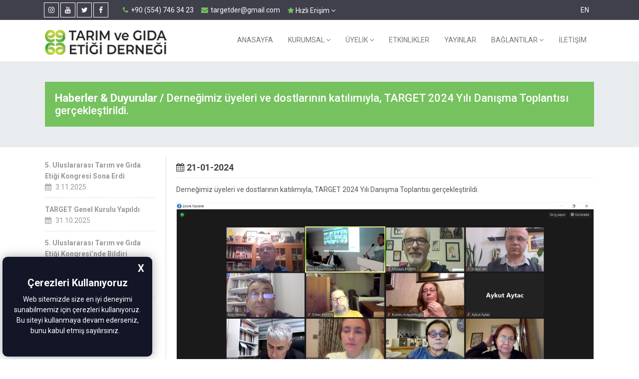

--- FILE ---
content_type: text/html; charset=utf-8
request_url: https://www.targetder.org/haberduyuru/35/Dernegimiz-uyeleri-ve-dostlarinin-katilimiyla--TARGET-2024-Yili-Danisma-Toplantisi-gerceklestirildi-
body_size: 29383
content:



<!DOCTYPE html>
<html>
<head><meta http-equiv="Content-Type" content="text/html; charset=utf-8" /><meta http-equiv="X-UA-Compatible" content="IE=Edge" /><meta name="viewport" content="width=device-width, initial-scale=1" /><title>
	Derneğimiz üyeleri ve dostlarının katılımıyla, TARGET 2024 Yılı Danışma Toplantısı gerçekleştirildi. - targetder.org
</title>
	<link rel="shortcut icon" href="/images/iconLogo.png">

	<link href="/Styles/fontawsome.css" rel="stylesheet" />
	<link href="/Styles/reset.css" rel="stylesheet" />
	<link href="/Styles/site.css?v=444" rel="stylesheet" />
	<link href="https://fonts.googleapis.com/css?family=Roboto:300,300i,400,400i,500,500i,700,700i,900,900i&amp;subset=cyrillic,cyrillic-ext,greek,greek-ext,latin-ext,vietnamese" rel="stylesheet" />

	<script type="text/javascript" src="/Scripts/kutuphane/jquery-2.1.4.js"></script>
	<script type="text/javascript" src="/Scripts/kutuphane/jquery-migrate-1.2.1.min.js"></script>
	<script type="text/javascript" src="/Scripts/kutuphane/jquery.easing.1.3.js"></script>

	<link href="/Scripts/slider/slippry.css" rel="stylesheet" />
	<script type="text/javascript" src="/Scripts/slider/slippry.min.js"></script>

	<link href="/Scripts/Lightbox/bb-lightbox.max.css" rel="stylesheet" />

	<link href="/Scripts/carousel/util.animate.css" rel="stylesheet" />
	<link href="/Scripts/carousel/magnific-popup.css" rel="stylesheet" />
	<link href="/Scripts/carousel/util.carousel.css" rel="stylesheet" />
	<link href="/Scripts/carousel/util.carousel.skins.css" rel="stylesheet" />
	<script src="/Scripts/carousel/jquery.utilcarousel.min.js"></script>
	<script src="/Scripts/carousel/jquery.utilcarousel.source.js"></script>
	<script src="/Scripts/carousel/jquery.magnific-popup.js"></script>

	<script src="/Scripts/accordion/accordion.js"></script>
	<link href="/Scripts/accordion/accordion.css" rel="stylesheet" />

	<link href="/Scripts/galeri/glasscase.min.css" rel="stylesheet" />
	<script src="/Scripts/galeri/jquery.glasscase.min.js"></script>

	<script src="/Scripts/kutuphane/main.js"></script>

	
<meta name="description" content="Derneğimiz üyeleri ve dostlarının katılımıyla, TARGET 2024 Yılı Danışma Toplantısı gerçekleştirildi." /><meta name="keywords" content="Derneğimiz üyeleri ve dostlarının katılımıyla, TARGET 2024 Yılı Danışma Toplantısı gerçekleştirildi." /></head>
<body>
	<form method="post" action="./Dernegimiz-uyeleri-ve-dostlarinin-katilimiyla--TARGET-2024-Yili-Danisma-Toplantisi-gerceklestirildi-" id="form1">
<div class="aspNetHidden">
<input type="hidden" name="__VIEWSTATE" id="__VIEWSTATE" value="/[base64]/[base64]/WRBhve3Jsvlh5ZlnSA==" />
</div>

<div class="aspNetHidden">

	<input type="hidden" name="__VIEWSTATEGENERATOR" id="__VIEWSTATEGENERATOR" value="4CB636F7" />
</div>
		<div class="HeaderTop">
			<div class="SetContent">
				<div class="HeaderTopLeft">
					<ul>
						<li><a rel="nofollow" href="https://www.instagram.com/targetder" target="_blank"><i class="fa fa-instagram social"></i></a></li>
						<li><a rel="nofollow" href="https://www.youtube.com/@TARGETOnline2016" target="_blank"><i class="fa fa-youtube social"></i></a></li>
						<li><a rel="nofollow" href="https://twitter.com/targetder" target="_blank"><i class="fa fa-twitter social"></i></a></li>
						<li><a rel="nofollow" href="https://www.facebook.com/tarimvegidaetigidernegi" target="_blank"><i class="fa fa-facebook social"></i></a></li>
						<li>&nbsp;</li>
						<li><a href="tel://+905547463423"><i class="fa fa-phone"></i>+90 (554) 746 34 23</a></li>
						<li><a href="mailto:targetder@gmail.com" target="_blank"><i class="fa fa-envelope"></i>targetder@gmail.com</a></li>
						<li>
							<ul class="top-level-menu">
								<li><a href="javascript:void(0)"><i class="fa fa-star"></i>&nbsp;Hızlı Erişim <i class="fa fa-angle-down"></i></a>
									<ul class="second-level-menu">
										<li><a href="/40/Uyelik-Kosullari">Üyelik Koşulları</a></li>
										<li><a href="/37/Asil-Uyelik">Asıl Üyelik</a></li>
										<li><a href="/38/ogrenci-Uyelik">Öğrenci Üyelik</a></li>
										<li><a href="/">Etkinlikler</a></li>
										<li><a href="/yayinlar">Yayınlar</a></li>
										<li><a href="/41/BAgLANTILAR">Bağlantılar</a></li>
										<li><a href="/basin-odasi">Basın Odası</a></li>
										<li><a href="/39/Kurumsal-Logo">Kurumsal Logo</a></li>
									</ul>
								</li>
							</ul>
						</li>
					</ul>
				</div>
				<div class="HeaderTopRight">
					<ul>
						
						<li><a href="/">EN</a></li>
					</ul>
				</div>
			</div>
		</div>
		<div class="HeaderArea">
			<div class="SetContent">
				<div class="Logo">
					<a href="/">
						<img src="/images/Logo.png?v=1.1" />
					</a>
					<i class="fa fa-bars responsiveMenu"></i>
				</div>
				<div class="Menu">
					<div class="MenuClose"><i class="fa fa-close"></i></div>
					

<ul class="top-level-menu">
    <li><a href="/">ANASAYFA</a></li><li class="c-menu-type-classic"><a href="#" class="c-link dropdown-toggle" data-toggle="c-link dropdown-toggle">KURUMSAL&nbsp;<i class="fa fa-angle-down"></i></a><ul class="second-level-menu"><li><a href="/15/Tarihce">Tarihçe</a></li><li><a href="/16/Tuzuk">Tüzük</a></li><li><a href="/27/Yonetim-Kurulu">Yönetim Kurulu</a><ul class="second-level-menu"><li><a href="/20/3--Donem-Yonetim-Kurulu">3. Dönem Yönetim Kurulu</a></li><li><a href="/19/2--Donem-Yonetim-Kurulu">2. Dönem Yönetim Kurulu</a></li><li><a href="/18/1--Donem-Yonetim-Kurulu">1. Dönem Yönetim Kurulu</a></li><li><a href="/17/Gecici-Yonetim-Kurulu">Geçici Yönetim Kurulu</a></li></ul></li><li><a href="/28/Denetleme-Kurulu">Denetleme Kurulu</a><ul class="second-level-menu"><li><a href="/23/3--Donem-Denetleme-Kurulu">3. Dönem Denetleme Kurulu</a></li><li><a href="/22/2--Donem-Denetleme-Kurulu">2. Dönem Denetleme Kurulu</a></li><li><a href="/21/1--Donem-Denetleme-Kurulu">1. Dönem Denetleme Kurulu</a></li></ul></li><li><a href="/29/Onur-Kurulu">Onur Kurulu</a><ul class="second-level-menu"><li><a href="/26/3--Donem-Onur-Kurulu">3. Dönem Onur Kurulu</a></li><li><a href="/25/2--Donem-Onur-Kurulu">2. Dönem Onur Kurulu</a></li><li><a href="/24/1--Donem-Onur-Kurulu">1. Dönem Onur Kurulu</a></li></ul></li><li><a href="/39/Kurumsal-Logo">Kurumsal Logo</a></li></ul></li><li class="c-menu-type-classic"><a href="#" class="c-link dropdown-toggle" data-toggle="c-link dropdown-toggle">ÜYELİK&nbsp;<i class="fa fa-angle-down"></i></a><ul class="second-level-menu"><li><a href="/40/Uyelik-Kosullari">Üyelik Koşulları</a></li><li><a href="/37/Asil-Uyelik">Asıl Üyelik</a></li><li><a href="/38/ogrenci-Uyelik">Öğrenci Üyelik</a></li></ul></li><li><a href="/44/ETKiNLiKLER">ETKİNLİKLER</a></li><li class="c-menu-type-classic"><a class="c-link dropdown-toggle" href="/yayinlar" target="">YAYINLAR</a></li><li><a href="/41/BAgLANTILAR">BAĞLANTILAR&nbsp;<i class="fa fa-angle-down"></i></a><ul class="second-level-menu"><li><a href="/ulusal-baglantilar" target="">Ulusal Bağlantılar</a></li><li><a href="/uluslararasi-baglantilar" target="">Uluslararası Bağlantılar</a></li></ul></li><li><a href="/iletisim">İLETİŞİM</a></li></ul>
</ul>



				</div>
				<div class="clear"></div>
			</div>

		</div>

		

	<div class="Detail-Page-Area">
		<div class="PagePic">
			<div class="SetContent">
				<div class="TarPageName">
					<h3>
						<span id="ContentPlaceHolderMerkez_lblKategori" style="font-weight:600;">Haberler & Duyurular / </span>
						Derneğimiz üyeleri ve dostlarının katılımıyla, TARGET 2024 Yılı Danışma Toplantısı gerçekleştirildi.</h3>
				</div>
			</div>
		</div>

		<div class="SetContent">
			<div class="AltPageLeft">
				<div class="Left-Menu">
					<ul>
						
						
						
						
        <li>
            <a href="/haberduyuru/3061/5--Uluslararasi-Tarim-ve-Gida-Etigi-Kongresi-Sona-Erdi">
                <h5>5. Uluslararası Tarım ve Gıda Etiği Kongresi Sona Erdi</h5>
                <p class="blogP"><i class="fa fa-calendar"></i>&nbsp;3.11.2025</p>
            </a>
        </li>
    
        <li>
            <a href="/haberduyuru/3060/TARGET-Genel-Kurulu-Yapildi">
                <h5>TARGET Genel Kurulu Yapıldı</h5>
                <p class="blogP"><i class="fa fa-calendar"></i>&nbsp;31.10.2025</p>
            </a>
        </li>
    
        <li>
            <a href="/haberduyuru/3057/5--Uluslararasi-Tarim-ve-Gida-Etigi-Kongresi’nde-Bildiri-Sonuclari-Aciklama-Tarihi-Guncellendi">
                <h5>5. Uluslararası Tarım ve Gıda Etiği Kongresi’nde Bildiri Sonuçları Açıklama Tarihi Güncellendi</h5>
                <p class="blogP"><i class="fa fa-calendar"></i>&nbsp;15.09.2025</p>
            </a>
        </li>
    
        <li>
            <a href="/haberduyuru/3056/5--Uluslararasi-Tarim-ve-Gida-Etigi-Kongresi-Hazirliklari-Suruyor">
                <h5>5. Uluslararası Tarım ve Gıda Etiği Kongresi Hazırlıkları Sürüyor</h5>
                <p class="blogP"><i class="fa fa-calendar"></i>&nbsp;1.09.2025</p>
            </a>
        </li>
    
        <li>
            <a href="/haberduyuru/3055/30-Agustos-Zafer-Bayrami-Kutlu-Olsun">
                <h5>30 Ağustos Zafer Bayramı Kutlu Olsun</h5>
                <p class="blogP"><i class="fa fa-calendar"></i>&nbsp;30.08.2025</p>
            </a>
        </li>
    
        <li>
            <a href="/haberduyuru/2056/Bildiri-ozeti-Son-Gonderim-Tarihi-Uzatildi">
                <h5>Bildiri Özeti Son Gönderim Tarihi Uzatıldı</h5>
                <p class="blogP"><i class="fa fa-calendar"></i>&nbsp;16.08.2025</p>
            </a>
        </li>
    
        <li>
            <a href="/haberduyuru/2055/Tarim-ve-Gida-Sisteminde-Yeni-Teknolojiler-ve-Etik-Degerler”-Bulusmasina-Adim-Adim!">
                <h5>Tarım ve Gıda Sisteminde Yeni Teknolojiler ve Etik Değerler” Buluşmasına Adım Adım!</h5>
                <p class="blogP"><i class="fa fa-calendar"></i>&nbsp;30.07.2025</p>
            </a>
        </li>
    
        <li>
            <a href="/haberduyuru/2054/Tarim-ve-Gida-Etiginde-Besinci-Buyuk-Bulusma-Yaklasiyor!">
                <h5>Tarım ve Gıda Etiğinde Beşinci Büyük Buluşma Yaklaşıyor!</h5>
                <p class="blogP"><i class="fa fa-calendar"></i>&nbsp;27.06.2025</p>
            </a>
        </li>
    
        <li>
            <a href="/haberduyuru/2052/TARGET-Genclik-Kampi-Ankara’da-Duzenlendi!">
                <h5>TARGET Gençlik Kampı Ankara’da Düzenlendi!</h5>
                <p class="blogP"><i class="fa fa-calendar"></i>&nbsp;26.05.2025</p>
            </a>
        </li>
    
        <li>
            <a href="/haberduyuru/2051/cankaya-Kent-Konseyi-Gida-ve-Tarim-Meclisi-Kurulusu-Gerceklestirildi">
                <h5>Çankaya Kent Konseyi Gıda ve Tarım Meclisi Kuruluşu Gerçekleştirildi</h5>
                <p class="blogP"><i class="fa fa-calendar"></i>&nbsp;24.04.2025</p>
            </a>
        </li>
    

						<a id="ContentPlaceHolderMerkez_HyperBasinHaberTumu" class="btngonder" href="../../haberler-duyurular">Tüm Haberler & Duyurular</a>
					</ul>
				</div>
			</div>
			<div class="AltPageRight duyurugaleri">
				<span id="ContentPlaceHolderMerkez_lblTarih" class="HaberTarih"><i class="fa fa-calendar"></i> 21-01-2024</span>
				
				<p>Derneğimiz &uuml;yeleri ve dostlarının katılımıyla, TARGET 2024 Yılı Danışma Toplantısı ger&ccedil;ekleştirildi.</p>

<p><img alt="" src="/dosyalar/images/HaberDuyuru/target_danisma_toplantisi2024-1.jpg" style="width:100%" /> <img alt="" src="/dosyalar/images/HaberDuyuru/target_danisma_toplantisi2024-2.jpg" style="width:100%" /> <img alt="" src="/dosyalar/images/HaberDuyuru/target_danisma_toplantisi2024-3.jpg" style="width:100%" /> <img alt="" src="/dosyalar/images/HaberDuyuru/target_danisma_toplantisi2024-4.jpg" style="width:100%" /> <img alt="" src="/dosyalar/images/HaberDuyuru/target_danisma_toplantisi2024-5.jpg" style="width:100%" /></p>

				<br />
				






<div class="vertical-gallery popup-gallery two-columns-box">
    
    <span id="ContentPlaceHolderMerkez_FotoGaleri_lblUyari" style="color:Red;"></span>
</div>




				<div id="ContentPlaceHolderMerkez_GaleriList" class="duyurugalerilist">
					<h3>
						<b>Fotoğraf Galerisi</b>
					</h3>
					<hr />
					<br />
					<ul>
						<li>
							
						</li>
						<li>
							
						</li>
						<li>
							
						</li>
						<li>
							
						</li>
						<li>
							
						</li>
						<li>
							
						</li>
						<li>
							
						</li>
						<li>
							
						</li>
						<li>
							
						</li>
						<li>
							
						</li>
						<li>
							
						</li>
						<li>
							
						</li>
						<li>
							
						</li>
						<li>
							
						</li>
						<li>
							
						</li>
						<li>
							
						</li>
						<li>
							
						</li>
						<li>
							
						</li>
						<li>
							
						</li>
						<li>
							
						</li>
					</ul>
				</div>
			</div>
			<div class="clear"></div>
		</div>
	</div>

	


		<div class="FooterArea">
			<div class="SetContent Footer">
				<div class="FooterLeft">
					<a href="/">
						<img src="/images/LogoFooter.png?v=1.1" />
					</a>
					<ul>
						<li><i class="fa fa-envelope"></i>targetder@gmail.com</li>
						<li><i class="fa fa-phone"></i>+90 (554) 746 34 23</li>
						<li><i class="fa fa-map-pin"></i>Kardelenevler Mah. Dosa Caddesi
                            <br />
							&nbsp;&nbsp;&nbsp;&nbsp;&nbsp;&nbsp;&nbsp;No: 18 Gölbaşı/ANKARA</li>
					</ul>
					<span>Bu site <b>Friedrich-Ebert-Stiftung (FES)</b> desteği ile hazırlanmıştır.
                        <a rel="nofollow" href="https://turkey.fes.de/hakkimizda/friedrich-ebert-stiftung" target="_blank">
							<img src="/images/fes.png" />
						</a>
					</span>
				</div>
				<div class="FooterRight">

					<div class="FooterMenu">
						<div class="MenuFooter">
							<h3>Hızlı Erişim</h3>
							<ul>
								<li><a href="../../15/Tarihce" id="lnkTarihce"><i class="fa fa-angle-double-right"></i>Tarihçe</a></li>
								<li><a href="../../16/Tuzuk" id="lnkTuzuk"><i class="fa fa-angle-double-right"></i>Tüzük</a></li>
								<li><a href="../../27/Yonetim-Kurulu" id="lnkYonetimKurulu"><i class="fa fa-angle-double-right"></i>Yönetim Kurulu</a></li>
								<li><a href="../../28/Denetleme-Kurulu" id="lnkDenetlemeKurulu"><i class="fa fa-angle-double-right"></i>Denetleme Kurulu</a></li>
								<li><a href="../../29/Onur-Kurulu" id="lnkOnurKurulu"><i class="fa fa-angle-double-right"></i>Onur Kurulu</a></li>
							</ul>
						</div>

						<div class="MenuFooter">
							<h3>&nbsp;</h3>
							<ul>
								<li><a href="../../40/Uyelik-Kosullari" id="lnkUyelikBilgileri"><i class="fa fa-angle-double-right"></i>Üyelik Koşulları</a></li>
								<li><a href="../../37/Asil-Uyelik" id="lnkAsilUyelik"><i class="fa fa-angle-double-right"></i>Asıl Üyelik</a></li>
								<li><a href="../../38/ogrenci-Uyelik" id="lnkOgrenciUyelik"><i class="fa fa-angle-double-right"></i>Öğrenci Üyelik</a></li>
								<li><a href="../../ulusal-baglantilar" id="lnkUlusalBaglantilar"><i class="fa fa-angle-double-right"></i>Ulusal Bağlantılar</a></li>
								<li><a href="../../uluslararasi-baglantilar" id="lnkUluslararasiBaglantilar"><i class="fa fa-angle-double-right"></i>Uluslararası Bağlantılar</a></li>
							</ul>
						</div>

						<div class="MenuFooter">
							<h3>&nbsp;</h3>
							<ul>
								<li><a href="../../kategori/1/Dernegimize-Ait-Yayinlar" id="lnkDernekYayin"><i class="fa fa-angle-double-right"></i>Derneğimize Ait Yayınlar</a></li>
								<li><a href="../../kategori/2/Diger-ilgili-Yayinlar" id="lnkilgiliYayinlar"><i class="fa fa-angle-double-right"></i>Diğer İlgili Yayınlar</a></li>
								<li><a href="../../haberler-duyurular" id="lnkHaberDuyuru"><i class="fa fa-angle-double-right"></i>Haberler & Duyurular</a></li>
								<li><a href="../../basin-duyurulari" id="lnkBasinDuyuru"><i class="fa fa-angle-double-right"></i>Basın Duyurularımız</a></li>
								<li><a href="../../kvkk-aydinlatma-metni" id="lnkKvkk"><i class="fa fa-angle-double-right"></i>KVKK Aydınlatma Metni</a></li>
							</ul>
						</div>
						<div class="clear"></div>
					</div>
					<div class="clear"></div>

					<div class="Copyright">
						<span>Copyrights &#169;
                            2026&nbsp;Tarım ve Gıda Etiği Derneği - Tüm Hakları Saklıdır.</span>
						<a href="http://www.mymedya.com.tr" target="_blank">
							<img rel="nofollow" src="https://www.mymedya.net/webicon/mymedyawhite.png" width="32" title="created by My Medya" class="mymedya" />
						</a>
					</div>
				</div>
				<div class="clear"></div>
			</div>
			<a class="ScrollUp"><i class="fa fa-arrow-up"></i></a>
		</div>

	</form>
	<script type="text/javascript" src="/Scripts/lightbox/prettify.js"></script>
	<script type="text/javascript" src="/Scripts/lightbox/bb-lightbox.js"></script>
	<script type="text/javascript" src="/Scripts/lightbox/lightbox.js"></script>
	<script>
		$('.bblb').bbLightbox();
	</script>

	<link href="/Scripts/cookie/cookie-notice.css" rel="stylesheet" />
	<script type="text/javascript" src="/Scripts/cookie/cookie.notice.js"></script>

	<script>window.addEventListener("load", function () {
			var drk = "<h1>Çerezleri Kullanıyoruz</h1>Web sitemizde size en iyi deneyimi sunabilmemiz için çerezleri kullanıyoruz. Bu siteyi kullanmaya devam ederseniz, bunu kabul etmiş sayılırsınız."
	window.cookieconsent.initialise({
		"palette": { "popup": { "background": "#131627" }, "button": { "background": "#131627" } },
		"content": { "message": drk, "dismiss": "X" }
	})
});
	</script>
	<script>
		$(document).ready(function () {
			$("#closed, .opacity").click(function () {
				var src = $("#frmvideo").attr("src");
				$("#frmvideo").attr("src", "");
				$(".popup").css("display", "none");
			});
		});
	</script>
</body>
</html>


--- FILE ---
content_type: text/css
request_url: https://www.targetder.org/Styles/fontawsome.css
body_size: 36351
content:
/* T�m Haklar� My Medya Design & Software � Firmas�na Aittir. �zinsiz Kopyalanamaz ve �o�alt�lamaz. | www.mymedya.com.tr */

@font-face { font-family: 'FontAwesome'; src: url('../fonts/fontawesome-webfont.eot?v=4.7.0'); src: url('../fonts/fontawesome-webfont.eot?#iefix&v=4.7.0') format('embedded-opentype'), url('../fonts/fontawesome-webfont.woff2?v=4.7.0') format('woff2'), url('../fonts/fontawesome-webfont.woff?v=4.7.0') format('woff'), url('../fonts/fontawesome-webfont.ttf?v=4.7.0') format('truetype'), url('../fonts/fontawesome-webfont.svg?v=4.7.0#fontawesomeregular') format('svg'); font-weight: normal; font-style: normal; }
.fa { display: inline-block; font: normal normal normal 14px/1 FontAwesome; font-size: inherit; text-rendering: auto; -webkit-font-smoothing: antialiased; }
/* makes the font 33% larger relative to the icon container */
.fa-lg { font-size: 1.33333333em; line-height: 0.75em; vertical-align: -15%; }
.fa-2x { font-size: 2em; }
.fa-3x { font-size: 3em; }
.fa-4x { font-size: 4em; }
.fa-5x { font-size: 5em; }
.fa-fw { width: 1.28571429em; text-align: center; }
.fa-ul { padding-left: 0; margin-left: 2.14285714em; list-style-type: none; }
.fa-ul > li { position: relative; }
.fa-li { position: absolute; left: -2.14285714em; width: 2.14285714em; top: 0.14285714em; text-align: center; }
.fa-li.fa-lg { left: -1.85714286em; }
.fa-border { padding: .2em .25em .15em; border: solid 0.08em #eeeeee; border-radius: .1em; }
.fa-pull-left { float: left; }
.fa-pull-right { float: right; }
.fa.fa-pull-left { margin-right: .3em; }
.fa.fa-pull-right { margin-left: .3em; }
/* Deprecated as of 4.4.0 */
.pull-right { float: right; }
.pull-left { float: left; }
.fa.pull-left { margin-right: .3em; }
.fa.pull-right { margin-left: .3em; }
.fa-spin { -webkit-animation: fa-spin 2s infinite linear; animation: fa-spin 2s infinite linear; }
.fa-pulse { -webkit-animation: fa-spin 1s infinite steps(8); animation: fa-spin 1s infinite steps(8); }

@-webkit-keyframes fa-spin {
    0% { -webkit-transform: rotate(0deg); transform: rotate(0deg); }
    100% { -webkit-transform: rotate(359deg); transform: rotate(359deg); }
}

@keyframes fa-spin {
    0% { -webkit-transform: rotate(0deg); transform: rotate(0deg); }
    100% { -webkit-transform: rotate(359deg); transform: rotate(359deg); }
}

.fa-rotate-90 { -ms-filter: "progid:DXImageTransform.Microsoft.BasicImage(rotation=1)"; -webkit-transform: rotate(90deg); -ms-transform: rotate(90deg); transform: rotate(90deg); }
.fa-rotate-180 { -ms-filter: "progid:DXImageTransform.Microsoft.BasicImage(rotation=2)"; -webkit-transform: rotate(180deg); -ms-transform: rotate(180deg); transform: rotate(180deg); }
.fa-rotate-270 { -ms-filter: "progid:DXImageTransform.Microsoft.BasicImage(rotation=3)"; -webkit-transform: rotate(270deg); -ms-transform: rotate(270deg); transform: rotate(270deg); }
.fa-flip-horizontal { -ms-filter: "progid:DXImageTransform.Microsoft.BasicImage(rotation=0, mirror=1)"; -webkit-transform: scale(-1, 1); -ms-transform: scale(-1, 1); transform: scale(-1, 1); }
.fa-flip-vertical { -ms-filter: "progid:DXImageTransform.Microsoft.BasicImage(rotation=2, mirror=1)"; -webkit-transform: scale(1, -1); -ms-transform: scale(1, -1); transform: scale(1, -1); }
:root .fa-rotate-90,
:root .fa-rotate-180,
:root .fa-rotate-270,
:root .fa-flip-horizontal,
:root .fa-flip-vertical { filter: none; }
.fa-stack { position: relative; display: inline-block; width: 2em; height: 2em; line-height: 2em; vertical-align: middle; }
.fa-stack-1x,
.fa-stack-2x { position: absolute; left: 0; width: 100%; text-align: center; }
.fa-stack-1x { line-height: inherit; }
.fa-stack-2x { font-size: 2em; }
.fa-inverse { color: #ffffff; }
/* Font Awesome uses the Unicode Private Use Area (PUA) to ensure screen
   readers do not read off random characters that represent icons */
.fa-glass:before { content: "\f000"; }
.fa-music:before { content: "\f001"; }
.fa-search:before { content: "\f002"; }
.fa-envelope-o:before { content: "\f003"; }
.fa-heart:before { content: "\f004"; }
.fa-star:before { content: "\f005"; }
.fa-star-o:before { content: "\f006"; }
.fa-user:before { content: "\f007"; }
.fa-film:before { content: "\f008"; }
.fa-th-large:before { content: "\f009"; }
.fa-th:before { content: "\f00a"; }
.fa-th-list:before { content: "\f00b"; }
.fa-check:before { content: "\f00c"; }
.fa-remove:before,
.fa-close:before,
.fa-times:before { content: "\f00d"; }
.fa-search-plus:before { content: "\f00e"; }
.fa-search-minus:before { content: "\f010"; }
.fa-power-off:before { content: "\f011"; }
.fa-signal:before { content: "\f012"; }
.fa-gear:before,
.fa-cog:before { content: "\f013"; }
.fa-trash-o:before { content: "\f014"; }
.fa-home:before { content: "\f015"; }
.fa-file-o:before { content: "\f016"; }
.fa-clock-o:before { content: "\f017"; }
.fa-road:before { content: "\f018"; }
.fa-download:before { content: "\f019"; }
.fa-arrow-circle-o-down:before { content: "\f01a"; }
.fa-arrow-circle-o-up:before { content: "\f01b"; }
.fa-inbox:before { content: "\f01c"; }
.fa-play-circle-o:before { content: "\f01d"; }
.fa-rotate-right:before,
.fa-repeat:before { content: "\f01e"; }
.fa-refresh:before { content: "\f021"; }
.fa-list-alt:before { content: "\f022"; }
.fa-lock:before { content: "\f023"; }
.fa-flag:before { content: "\f024"; }
.fa-headphones:before { content: "\f025"; }
.fa-volume-off:before { content: "\f026"; }
.fa-volume-down:before { content: "\f027"; }
.fa-volume-up:before { content: "\f028"; }
.fa-qrcode:before { content: "\f029"; }
.fa-barcode:before { content: "\f02a"; }
.fa-tag:before { content: "\f02b"; }
.fa-tags:before { content: "\f02c"; }
.fa-book:before { content: "\f02d"; }
.fa-bookmark:before { content: "\f02e"; }
.fa-print:before { content: "\f02f"; }
.fa-camera:before { content: "\f030"; }
.fa-font:before { content: "\f031"; }
.fa-bold:before { content: "\f032"; }
.fa-italic:before { content: "\f033"; }
.fa-text-height:before { content: "\f034"; }
.fa-text-width:before { content: "\f035"; }
.fa-align-left:before { content: "\f036"; }
.fa-align-center:before { content: "\f037"; }
.fa-align-right:before { content: "\f038"; }
.fa-align-justify:before { content: "\f039"; }
.fa-list:before { content: "\f03a"; }
.fa-dedent:before,
.fa-outdent:before { content: "\f03b"; }
.fa-indent:before { content: "\f03c"; }
.fa-video-camera:before { content: "\f03d"; }
.fa-photo:before,
.fa-image:before,
.fa-picture-o:before { content: "\f03e"; }
.fa-pencil:before { content: "\f040"; }
.fa-map-marker:before { content: "\f041"; }
.fa-adjust:before { content: "\f042"; }
.fa-tint:before { content: "\f043"; }
.fa-edit:before,
.fa-pencil-square-o:before { content: "\f044"; }
.fa-share-square-o:before { content: "\f045"; }
.fa-check-square-o:before { content: "\f046"; }
.fa-arrows:before { content: "\f047"; }
.fa-step-backward:before { content: "\f048"; }
.fa-fast-backward:before { content: "\f049"; }
.fa-backward:before { content: "\f04a"; }
.fa-play:before { content: "\f04b"; }
.fa-pause:before { content: "\f04c"; }
.fa-stop:before { content: "\f04d"; }
.fa-forward:before { content: "\f04e"; }
.fa-fast-forward:before { content: "\f050"; }
.fa-step-forward:before { content: "\f051"; }
.fa-eject:before { content: "\f052"; }
.fa-chevron-left:before { content: "\f053"; }
.fa-chevron-right:before { content: "\f054"; }
.fa-plus-circle:before { content: "\f055"; }
.fa-minus-circle:before { content: "\f056"; }
.fa-times-circle:before { content: "\f057"; }
.fa-check-circle:before { content: "\f058"; }
.fa-question-circle:before { content: "\f059"; }
.fa-info-circle:before { content: "\f05a"; }
.fa-crosshairs:before { content: "\f05b"; }
.fa-times-circle-o:before { content: "\f05c"; }
.fa-check-circle-o:before { content: "\f05d"; }
.fa-ban:before { content: "\f05e"; }
.fa-arrow-left:before { content: "\f060"; }
.fa-arrow-right:before { content: "\f061"; }
.fa-arrow-up:before { content: "\f062"; }
.fa-arrow-down:before { content: "\f063"; }
.fa-mail-forward:before,
.fa-share:before { content: "\f064"; }
.fa-expand:before { content: "\f065"; }
.fa-compress:before { content: "\f066"; }
.fa-plus:before { content: "\f067"; }
.fa-minus:before { content: "\f068"; }
.fa-asterisk:before { content: "\f069"; }
.fa-exclamation-circle:before { content: "\f06a"; }
.fa-gift:before { content: "\f06b"; }
.fa-leaf:before { content: "\f06c"; }
.fa-fire:before { content: "\f06d"; }
.fa-eye:before { content: "\f06e"; }
.fa-eye-slash:before { content: "\f070"; }
.fa-warning:before,
.fa-exclamation-triangle:before { content: "\f071"; }
.fa-plane:before { content: "\f072"; }
.fa-calendar:before { content: "\f073"; }
.fa-random:before { content: "\f074"; }
.fa-comment:before { content: "\f075"; }
.fa-magnet:before { content: "\f076"; }
.fa-chevron-up:before { content: "\f077"; }
.fa-chevron-down:before { content: "\f078"; }
.fa-retweet:before { content: "\f079"; }
.fa-shopping-cart:before { content: "\f07a"; }
.fa-folder:before { content: "\f07b"; }
.fa-folder-open:before { content: "\f07c"; }
.fa-arrows-v:before { content: "\f07d"; }
.fa-arrows-h:before { content: "\f07e"; }
.fa-bar-chart-o:before,
.fa-bar-chart:before { content: "\f080"; }
.fa-twitter-square:before { content: "\f081"; }
.fa-facebook-square:before { content: "\f082"; }
.fa-camera-retro:before { content: "\f083"; }
.fa-key:before { content: "\f084"; }
.fa-gears:before,
.fa-cogs:before { content: "\f085"; }
.fa-comments:before { content: "\f086"; }
.fa-thumbs-o-up:before { content: "\f087"; }
.fa-thumbs-o-down:before { content: "\f088"; }
.fa-star-half:before { content: "\f089"; }
.fa-heart-o:before { content: "\f08a"; }
.fa-sign-out:before { content: "\f08b"; }
.fa-linkedin-square:before { content: "\f08c"; }
.fa-thumb-tack:before { content: "\f08d"; }
.fa-external-link:before { content: "\f08e"; }
.fa-sign-in:before { content: "\f090"; }
.fa-trophy:before { content: "\f091"; }
.fa-github-square:before { content: "\f092"; }
.fa-upload:before { content: "\f093"; }
.fa-lemon-o:before { content: "\f094"; }
.fa-phone:before { content: "\f095"; }
.fa-square-o:before { content: "\f096"; }
.fa-bookmark-o:before { content: "\f097"; }
.fa-phone-square:before { content: "\f098"; }
.fa-twitter:before { content: "\f099"; }
.fa-facebook-f:before,
.fa-facebook:before { content: "\f09a"; }
.fa-github:before { content: "\f09b"; }
.fa-unlock:before { content: "\f09c"; }
.fa-credit-card:before { content: "\f09d"; }
.fa-feed:before,
.fa-rss:before { content: "\f09e"; }
.fa-hdd-o:before { content: "\f0a0"; }
.fa-bullhorn:before { content: "\f0a1"; }
.fa-bell:before { content: "\f0f3"; }
.fa-certificate:before { content: "\f0a3"; }
.fa-hand-o-right:before { content: "\f0a4"; }
.fa-hand-o-left:before { content: "\f0a5"; }
.fa-hand-o-up:before { content: "\f0a6"; }
.fa-hand-o-down:before { content: "\f0a7"; }
.fa-arrow-circle-left:before { content: "\f0a8"; }
.fa-arrow-circle-right:before { content: "\f0a9"; }
.fa-arrow-circle-up:before { content: "\f0aa"; }
.fa-arrow-circle-down:before { content: "\f0ab"; }
.fa-globe:before { content: "\f0ac"; }
.fa-wrench:before { content: "\f0ad"; }
.fa-tasks:before { content: "\f0ae"; }
.fa-filter:before { content: "\f0b0"; }
.fa-briefcase:before { content: "\f0b1"; }
.fa-arrows-alt:before { content: "\f0b2"; }
.fa-group:before,
.fa-users:before { content: "\f0c0"; }
.fa-chain:before,
.fa-link:before { content: "\f0c1"; }
.fa-cloud:before { content: "\f0c2"; }
.fa-flask:before { content: "\f0c3"; }
.fa-cut:before,
.fa-scissors:before { content: "\f0c4"; }
.fa-copy:before,
.fa-files-o:before { content: "\f0c5"; }
.fa-paperclip:before { content: "\f0c6"; }
.fa-save:before,
.fa-floppy-o:before { content: "\f0c7"; }
.fa-square:before { content: "\f0c8"; }
.fa-navicon:before,
.fa-reorder:before,
.fa-bars:before { content: "\f0c9"; }
.fa-list-ul:before { content: "\f0ca"; }
.fa-list-ol:before { content: "\f0cb"; }
.fa-strikethrough:before { content: "\f0cc"; }
.fa-underline:before { content: "\f0cd"; }
.fa-table:before { content: "\f0ce"; }
.fa-magic:before { content: "\f0d0"; }
.fa-truck:before { content: "\f0d1"; }
.fa-pinterest:before { content: "\f0d2"; }
.fa-pinterest-square:before { content: "\f0d3"; }
.fa-google-plus-square:before { content: "\f0d4"; }
.fa-google-plus:before { content: "\f0d5"; }
.fa-money:before { content: "\f0d6"; }
.fa-caret-down:before { content: "\f0d7"; }
.fa-caret-up:before { content: "\f0d8"; }
.fa-caret-left:before { content: "\f0d9"; }
.fa-caret-right:before { content: "\f0da"; }
.fa-columns:before { content: "\f0db"; }
.fa-unsorted:before,
.fa-sort:before { content: "\f0dc"; }
.fa-sort-down:before,
.fa-sort-desc:before { content: "\f0dd"; }
.fa-sort-up:before,
.fa-sort-asc:before { content: "\f0de"; }
.fa-envelope:before { content: "\f0e0"; }
.fa-linkedin:before { content: "\f0e1"; }
.fa-rotate-left:before,
.fa-undo:before { content: "\f0e2"; }
.fa-legal:before,
.fa-gavel:before { content: "\f0e3"; }
.fa-dashboard:before,
.fa-tachometer:before { content: "\f0e4"; }
.fa-comment-o:before { content: "\f0e5"; }
.fa-comments-o:before { content: "\f0e6"; }
.fa-flash:before,
.fa-bolt:before { content: "\f0e7"; }
.fa-sitemap:before { content: "\f0e8"; }
.fa-umbrella:before { content: "\f0e9"; }
.fa-paste:before,
.fa-clipboard:before { content: "\f0ea"; }
.fa-lightbulb-o:before { content: "\f0eb"; }
.fa-exchange:before { content: "\f0ec"; }
.fa-cloud-download:before { content: "\f0ed"; }
.fa-cloud-upload:before { content: "\f0ee"; }
.fa-user-md:before { content: "\f0f0"; }
.fa-stethoscope:before { content: "\f0f1"; }
.fa-suitcase:before { content: "\f0f2"; }
.fa-bell-o:before { content: "\f0a2"; }
.fa-coffee:before { content: "\f0f4"; }
.fa-cutlery:before { content: "\f0f5"; }
.fa-file-text-o:before { content: "\f0f6"; }
.fa-building-o:before { content: "\f0f7"; }
.fa-hospital-o:before { content: "\f0f8"; }
.fa-ambulance:before { content: "\f0f9"; }
.fa-medkit:before { content: "\f0fa"; }
.fa-fighter-jet:before { content: "\f0fb"; }
.fa-beer:before { content: "\f0fc"; }
.fa-h-square:before { content: "\f0fd"; }
.fa-plus-square:before { content: "\f0fe"; }
.fa-angle-double-left:before { content: "\f100"; }
.fa-angle-double-right:before { content: "\f101"; }
.fa-angle-double-up:before { content: "\f102"; }
.fa-angle-double-down:before { content: "\f103"; }
.fa-angle-left:before { content: "\f104"; }
.fa-angle-right:before { content: "\f105"; }
.fa-angle-up:before { content: "\f106"; }
.fa-angle-down:before { content: "\f107"; }
.fa-desktop:before { content: "\f108"; }
.fa-laptop:before { content: "\f109"; }
.fa-tablet:before { content: "\f10a"; }
.fa-mobile-phone:before,
.fa-mobile:before { content: "\f10b"; }
.fa-circle-o:before { content: "\f10c"; }
.fa-quote-left:before { content: "\f10d"; }
.fa-quote-right:before { content: "\f10e"; }
.fa-spinner:before { content: "\f110"; }
.fa-circle:before { content: "\f111"; }
.fa-mail-reply:before,
.fa-reply:before { content: "\f112"; }
.fa-github-alt:before { content: "\f113"; }
.fa-folder-o:before { content: "\f114"; }
.fa-folder-open-o:before { content: "\f115"; }
.fa-smile-o:before { content: "\f118"; }
.fa-frown-o:before { content: "\f119"; }
.fa-meh-o:before { content: "\f11a"; }
.fa-gamepad:before { content: "\f11b"; }
.fa-keyboard-o:before { content: "\f11c"; }
.fa-flag-o:before { content: "\f11d"; }
.fa-flag-checkered:before { content: "\f11e"; }
.fa-terminal:before { content: "\f120"; }
.fa-code:before { content: "\f121"; }
.fa-mail-reply-all:before,
.fa-reply-all:before { content: "\f122"; }
.fa-star-half-empty:before,
.fa-star-half-full:before,
.fa-star-half-o:before { content: "\f123"; }
.fa-location-arrow:before { content: "\f124"; }
.fa-crop:before { content: "\f125"; }
.fa-code-fork:before { content: "\f126"; }
.fa-unlink:before,
.fa-chain-broken:before { content: "\f127"; }
.fa-question:before { content: "\f128"; }
.fa-info:before { content: "\f129"; }
.fa-exclamation:before { content: "\f12a"; }
.fa-superscript:before { content: "\f12b"; }
.fa-subscript:before { content: "\f12c"; }
.fa-eraser:before { content: "\f12d"; }
.fa-puzzle-piece:before { content: "\f12e"; }
.fa-microphone:before { content: "\f130"; }
.fa-microphone-slash:before { content: "\f131"; }
.fa-shield:before { content: "\f132"; }
.fa-calendar-o:before { content: "\f133"; }
.fa-fire-extinguisher:before { content: "\f134"; }
.fa-rocket:before { content: "\f135"; }
.fa-maxcdn:before { content: "\f136"; }
.fa-chevron-circle-left:before { content: "\f137"; }
.fa-chevron-circle-right:before { content: "\f138"; }
.fa-chevron-circle-up:before { content: "\f139"; }
.fa-chevron-circle-down:before { content: "\f13a"; }
.fa-html5:before { content: "\f13b"; }
.fa-css3:before { content: "\f13c"; }
.fa-anchor:before { content: "\f13d"; }
.fa-unlock-alt:before { content: "\f13e"; }
.fa-bullseye:before { content: "\f140"; }
.fa-ellipsis-h:before { content: "\f141"; }
.fa-ellipsis-v:before { content: "\f142"; }
.fa-rss-square:before { content: "\f143"; }
.fa-play-circle:before { content: "\f144"; }
.fa-ticket:before { content: "\f145"; }
.fa-minus-square:before { content: "\f146"; }
.fa-minus-square-o:before { content: "\f147"; }
.fa-level-up:before { content: "\f148"; }
.fa-level-down:before { content: "\f149"; }
.fa-check-square:before { content: "\f14a"; }
.fa-pencil-square:before { content: "\f14b"; }
.fa-external-link-square:before { content: "\f14c"; }
.fa-share-square:before { content: "\f14d"; }
.fa-compass:before { content: "\f14e"; }
.fa-toggle-down:before,
.fa-caret-square-o-down:before { content: "\f150"; }
.fa-toggle-up:before,
.fa-caret-square-o-up:before { content: "\f151"; }
.fa-toggle-right:before,
.fa-caret-square-o-right:before { content: "\f152"; }
.fa-euro:before,
.fa-eur:before { content: "\f153"; }
.fa-gbp:before { content: "\f154"; }
.fa-dollar:before,
.fa-usd:before { content: "\f155"; }
.fa-rupee:before,
.fa-inr:before { content: "\f156"; }
.fa-cny:before,
.fa-rmb:before,
.fa-yen:before,
.fa-jpy:before { content: "\f157"; }
.fa-ruble:before,
.fa-rouble:before,
.fa-rub:before { content: "\f158"; }
.fa-won:before,
.fa-krw:before { content: "\f159"; }
.fa-bitcoin:before,
.fa-btc:before { content: "\f15a"; }
.fa-file:before { content: "\f15b"; }
.fa-file-text:before { content: "\f15c"; }
.fa-sort-alpha-asc:before { content: "\f15d"; }
.fa-sort-alpha-desc:before { content: "\f15e"; }
.fa-sort-amount-asc:before { content: "\f160"; }
.fa-sort-amount-desc:before { content: "\f161"; }
.fa-sort-numeric-asc:before { content: "\f162"; }
.fa-sort-numeric-desc:before { content: "\f163"; }
.fa-thumbs-up:before { content: "\f164"; }
.fa-thumbs-down:before { content: "\f165"; }
.fa-youtube-square:before { content: "\f166"; }
.fa-youtube:before { content: "\f167"; }
.fa-xing:before { content: "\f168"; }
.fa-xing-square:before { content: "\f169"; }
.fa-youtube-play:before { content: "\f16a"; }
.fa-dropbox:before { content: "\f16b"; }
.fa-stack-overflow:before { content: "\f16c"; }
.fa-instagram:before { content: "\f16d"; }
.fa-flickr:before { content: "\f16e"; }
.fa-adn:before { content: "\f170"; }
.fa-bitbucket:before { content: "\f171"; }
.fa-bitbucket-square:before { content: "\f172"; }
.fa-tumblr:before { content: "\f173"; }
.fa-tumblr-square:before { content: "\f174"; }
.fa-long-arrow-down:before { content: "\f175"; }
.fa-long-arrow-up:before { content: "\f176"; }
.fa-long-arrow-left:before { content: "\f177"; }
.fa-long-arrow-right:before { content: "\f178"; }
.fa-apple:before { content: "\f179"; }
.fa-windows:before { content: "\f17a"; }
.fa-android:before { content: "\f17b"; }
.fa-linux:before { content: "\f17c"; }
.fa-dribbble:before { content: "\f17d"; }
.fa-skype:before { content: "\f17e"; }
.fa-foursquare:before { content: "\f180"; }
.fa-trello:before { content: "\f181"; }
.fa-female:before { content: "\f182"; }
.fa-male:before { content: "\f183"; }
.fa-gittip:before,
.fa-gratipay:before { content: "\f184"; }
.fa-sun-o:before { content: "\f185"; }
.fa-moon-o:before { content: "\f186"; }
.fa-archive:before { content: "\f187"; }
.fa-bug:before { content: "\f188"; }
.fa-vk:before { content: "\f189"; }
.fa-weibo:before { content: "\f18a"; }
.fa-renren:before { content: "\f18b"; }
.fa-pagelines:before { content: "\f18c"; }
.fa-stack-exchange:before { content: "\f18d"; }
.fa-arrow-circle-o-right:before { content: "\f18e"; }
.fa-arrow-circle-o-left:before { content: "\f190"; }
.fa-toggle-left:before,
.fa-caret-square-o-left:before { content: "\f191"; }
.fa-dot-circle-o:before { content: "\f192"; }
.fa-wheelchair:before { content: "\f193"; }
.fa-vimeo-square:before { content: "\f194"; }
.fa-turkish-lira:before,
.fa-try:before { content: "\f195"; }
.fa-plus-square-o:before { content: "\f196"; }
.fa-space-shuttle:before { content: "\f197"; }
.fa-slack:before { content: "\f198"; }
.fa-envelope-square:before { content: "\f199"; }
.fa-wordpress:before { content: "\f19a"; }
.fa-openid:before { content: "\f19b"; }
.fa-institution:before,
.fa-bank:before,
.fa-university:before { content: "\f19c"; }
.fa-mortar-board:before,
.fa-graduation-cap:before { content: "\f19d"; }
.fa-yahoo:before { content: "\f19e"; }
.fa-google:before { content: "\f1a0"; }
.fa-reddit:before { content: "\f1a1"; }
.fa-reddit-square:before { content: "\f1a2"; }
.fa-stumbleupon-circle:before { content: "\f1a3"; }
.fa-stumbleupon:before { content: "\f1a4"; }
.fa-delicious:before { content: "\f1a5"; }
.fa-digg:before { content: "\f1a6"; }
.fa-pied-piper-pp:before { content: "\f1a7"; }
.fa-pied-piper-alt:before { content: "\f1a8"; }
.fa-drupal:before { content: "\f1a9"; }
.fa-joomla:before { content: "\f1aa"; }
.fa-language:before { content: "\f1ab"; }
.fa-fax:before { content: "\f1ac"; }
.fa-building:before { content: "\f1ad"; }
.fa-child:before { content: "\f1ae"; }
.fa-paw:before { content: "\f1b0"; }
.fa-spoon:before { content: "\f1b1"; }
.fa-cube:before { content: "\f1b2"; }
.fa-cubes:before { content: "\f1b3"; }
.fa-behance:before { content: "\f1b4"; }
.fa-behance-square:before { content: "\f1b5"; }
.fa-steam:before { content: "\f1b6"; }
.fa-steam-square:before { content: "\f1b7"; }
.fa-recycle:before { content: "\f1b8"; }
.fa-automobile:before,
.fa-car:before { content: "\f1b9"; }
.fa-cab:before,
.fa-taxi:before { content: "\f1ba"; }
.fa-tree:before { content: "\f1bb"; }
.fa-spotify:before { content: "\f1bc"; }
.fa-deviantart:before { content: "\f1bd"; }
.fa-soundcloud:before { content: "\f1be"; }
.fa-database:before { content: "\f1c0"; }
.fa-file-pdf-o:before { content: "\f1c1"; }
.fa-file-word-o:before { content: "\f1c2"; }
.fa-file-excel-o:before { content: "\f1c3"; }
.fa-file-powerpoint-o:before { content: "\f1c4"; }
.fa-file-photo-o:before,
.fa-file-picture-o:before,
.fa-file-image-o:before { content: "\f1c5"; }
.fa-file-zip-o:before,
.fa-file-archive-o:before { content: "\f1c6"; }
.fa-file-sound-o:before,
.fa-file-audio-o:before { content: "\f1c7"; }
.fa-file-movie-o:before,
.fa-file-video-o:before { content: "\f1c8"; }
.fa-file-code-o:before { content: "\f1c9"; }
.fa-vine:before { content: "\f1ca"; }
.fa-codepen:before { content: "\f1cb"; }
.fa-jsfiddle:before { content: "\f1cc"; }
.fa-life-bouy:before,
.fa-life-buoy:before,
.fa-life-saver:before,
.fa-support:before,
.fa-life-ring:before { content: "\f1cd"; }
.fa-circle-o-notch:before { content: "\f1ce"; }
.fa-ra:before,
.fa-resistance:before,
.fa-rebel:before { content: "\f1d0"; }
.fa-ge:before,
.fa-empire:before { content: "\f1d1"; }
.fa-git-square:before { content: "\f1d2"; }
.fa-git:before { content: "\f1d3"; }
.fa-y-combinator-square:before,
.fa-yc-square:before,
.fa-hacker-news:before { content: "\f1d4"; }
.fa-tencent-weibo:before { content: "\f1d5"; }
.fa-qq:before { content: "\f1d6"; }
.fa-wechat:before,
.fa-weixin:before { content: "\f1d7"; }
.fa-send:before,
.fa-paper-plane:before { content: "\f1d8"; }
.fa-send-o:before,
.fa-paper-plane-o:before { content: "\f1d9"; }
.fa-history:before { content: "\f1da"; }
.fa-circle-thin:before { content: "\f1db"; }
.fa-header:before { content: "\f1dc"; }
.fa-paragraph:before { content: "\f1dd"; }
.fa-sliders:before { content: "\f1de"; }
.fa-share-alt:before { content: "\f1e0"; }
.fa-share-alt-square:before { content: "\f1e1"; }
.fa-bomb:before { content: "\f1e2"; }
.fa-soccer-ball-o:before,
.fa-futbol-o:before { content: "\f1e3"; }
.fa-tty:before { content: "\f1e4"; }
.fa-binoculars:before { content: "\f1e5"; }
.fa-plug:before { content: "\f1e6"; }
.fa-slideshare:before { content: "\f1e7"; }
.fa-twitch:before { content: "\f1e8"; }
.fa-yelp:before { content: "\f1e9"; }
.fa-newspaper-o:before { content: "\f1ea"; }
.fa-wifi:before { content: "\f1eb"; }
.fa-calculator:before { content: "\f1ec"; }
.fa-paypal:before { content: "\f1ed"; }
.fa-google-wallet:before { content: "\f1ee"; }
.fa-cc-visa:before { content: "\f1f0"; }
.fa-cc-mastercard:before { content: "\f1f1"; }
.fa-cc-discover:before { content: "\f1f2"; }
.fa-cc-amex:before { content: "\f1f3"; }
.fa-cc-paypal:before { content: "\f1f4"; }
.fa-cc-stripe:before { content: "\f1f5"; }
.fa-bell-slash:before { content: "\f1f6"; }
.fa-bell-slash-o:before { content: "\f1f7"; }
.fa-trash:before { content: "\f1f8"; }
.fa-copyright:before { content: "\f1f9"; }
.fa-at:before { content: "\f1fa"; }
.fa-eyedropper:before { content: "\f1fb"; }
.fa-paint-brush:before { content: "\f1fc"; }
.fa-birthday-cake:before { content: "\f1fd"; }
.fa-area-chart:before { content: "\f1fe"; }
.fa-pie-chart:before { content: "\f200"; }
.fa-line-chart:before { content: "\f201"; }
.fa-lastfm:before { content: "\f202"; }
.fa-lastfm-square:before { content: "\f203"; }
.fa-toggle-off:before { content: "\f204"; }
.fa-toggle-on:before { content: "\f205"; }
.fa-bicycle:before { content: "\f206"; }
.fa-bus:before { content: "\f207"; }
.fa-ioxhost:before { content: "\f208"; }
.fa-angellist:before { content: "\f209"; }
.fa-cc:before { content: "\f20a"; }
.fa-shekel:before,
.fa-sheqel:before,
.fa-ils:before { content: "\f20b"; }
.fa-meanpath:before { content: "\f20c"; }
.fa-buysellads:before { content: "\f20d"; }
.fa-connectdevelop:before { content: "\f20e"; }
.fa-dashcube:before { content: "\f210"; }
.fa-forumbee:before { content: "\f211"; }
.fa-leanpub:before { content: "\f212"; }
.fa-sellsy:before { content: "\f213"; }
.fa-shirtsinbulk:before { content: "\f214"; }
.fa-simplybuilt:before { content: "\f215"; }
.fa-skyatlas:before { content: "\f216"; }
.fa-cart-plus:before { content: "\f217"; }
.fa-cart-arrow-down:before { content: "\f218"; }
.fa-diamond:before { content: "\f219"; }
.fa-ship:before { content: "\f21a"; }
.fa-user-secret:before { content: "\f21b"; }
.fa-motorcycle:before { content: "\f21c"; }
.fa-street-view:before { content: "\f21d"; }
.fa-heartbeat:before { content: "\f21e"; }
.fa-venus:before { content: "\f221"; }
.fa-mars:before { content: "\f222"; }
.fa-mercury:before { content: "\f223"; }
.fa-intersex:before,
.fa-transgender:before { content: "\f224"; }
.fa-transgender-alt:before { content: "\f225"; }
.fa-venus-double:before { content: "\f226"; }
.fa-mars-double:before { content: "\f227"; }
.fa-venus-mars:before { content: "\f228"; }
.fa-mars-stroke:before { content: "\f229"; }
.fa-mars-stroke-v:before { content: "\f22a"; }
.fa-mars-stroke-h:before { content: "\f22b"; }
.fa-neuter:before { content: "\f22c"; }
.fa-genderless:before { content: "\f22d"; }
.fa-facebook-official:before { content: "\f230"; }
.fa-pinterest-p:before { content: "\f231"; }
.fa-whatsapp:before { content: "\f232"; }
.fa-server:before { content: "\f233"; }
.fa-user-plus:before { content: "\f234"; }
.fa-user-times:before { content: "\f235"; }
.fa-hotel:before,
.fa-bed:before { content: "\f236"; }
.fa-viacoin:before { content: "\f237"; }
.fa-train:before { content: "\f238"; }
.fa-subway:before { content: "\f239"; }
.fa-medium:before { content: "\f23a"; }
.fa-yc:before,
.fa-y-combinator:before { content: "\f23b"; }
.fa-optin-monster:before { content: "\f23c"; }
.fa-opencart:before { content: "\f23d"; }
.fa-expeditedssl:before { content: "\f23e"; }
.fa-battery-4:before,
.fa-battery:before,
.fa-battery-full:before { content: "\f240"; }
.fa-battery-3:before,
.fa-battery-three-quarters:before { content: "\f241"; }
.fa-battery-2:before,
.fa-battery-half:before { content: "\f242"; }
.fa-battery-1:before,
.fa-battery-quarter:before { content: "\f243"; }
.fa-battery-0:before,
.fa-battery-empty:before { content: "\f244"; }
.fa-mouse-pointer:before { content: "\f245"; }
.fa-i-cursor:before { content: "\f246"; }
.fa-object-group:before { content: "\f247"; }
.fa-object-ungroup:before { content: "\f248"; }
.fa-sticky-note:before { content: "\f249"; }
.fa-sticky-note-o:before { content: "\f24a"; }
.fa-cc-jcb:before { content: "\f24b"; }
.fa-cc-diners-club:before { content: "\f24c"; }
.fa-clone:before { content: "\f24d"; }
.fa-balance-scale:before { content: "\f24e"; }
.fa-hourglass-o:before { content: "\f250"; }
.fa-hourglass-1:before,
.fa-hourglass-start:before { content: "\f251"; }
.fa-hourglass-2:before,
.fa-hourglass-half:before { content: "\f252"; }
.fa-hourglass-3:before,
.fa-hourglass-end:before { content: "\f253"; }
.fa-hourglass:before { content: "\f254"; }
.fa-hand-grab-o:before,
.fa-hand-rock-o:before { content: "\f255"; }
.fa-hand-stop-o:before,
.fa-hand-paper-o:before { content: "\f256"; }
.fa-hand-scissors-o:before { content: "\f257"; }
.fa-hand-lizard-o:before { content: "\f258"; }
.fa-hand-spock-o:before { content: "\f259"; }
.fa-hand-pointer-o:before { content: "\f25a"; }
.fa-hand-peace-o:before { content: "\f25b"; }
.fa-trademark:before { content: "\f25c"; }
.fa-registered:before { content: "\f25d"; }
.fa-creative-commons:before { content: "\f25e"; }
.fa-gg:before { content: "\f260"; }
.fa-gg-circle:before { content: "\f261"; }
.fa-tripadvisor:before { content: "\f262"; }
.fa-odnoklassniki:before { content: "\f263"; }
.fa-odnoklassniki-square:before { content: "\f264"; }
.fa-get-pocket:before { content: "\f265"; }
.fa-wikipedia-w:before { content: "\f266"; }
.fa-safari:before { content: "\f267"; }
.fa-chrome:before { content: "\f268"; }
.fa-firefox:before { content: "\f269"; }
.fa-opera:before { content: "\f26a"; }
.fa-internet-explorer:before { content: "\f26b"; }
.fa-tv:before,
.fa-television:before { content: "\f26c"; }
.fa-contao:before { content: "\f26d"; }
.fa-500px:before { content: "\f26e"; }
.fa-amazon:before { content: "\f270"; }
.fa-calendar-plus-o:before { content: "\f271"; }
.fa-calendar-minus-o:before { content: "\f272"; }
.fa-calendar-times-o:before { content: "\f273"; }
.fa-calendar-check-o:before { content: "\f274"; }
.fa-industry:before { content: "\f275"; }
.fa-map-pin:before { content: "\f276"; }
.fa-map-signs:before { content: "\f277"; }
.fa-map-o:before { content: "\f278"; }
.fa-map:before { content: "\f279"; }
.fa-commenting:before { content: "\f27a"; }
.fa-commenting-o:before { content: "\f27b"; }
.fa-houzz:before { content: "\f27c"; }
.fa-vimeo:before { content: "\f27d"; }
.fa-black-tie:before { content: "\f27e"; }
.fa-fonticons:before { content: "\f280"; }
.fa-reddit-alien:before { content: "\f281"; }
.fa-edge:before { content: "\f282"; }
.fa-credit-card-alt:before { content: "\f283"; }
.fa-codiepie:before { content: "\f284"; }
.fa-modx:before { content: "\f285"; }
.fa-fort-awesome:before { content: "\f286"; }
.fa-usb:before { content: "\f287"; }
.fa-product-hunt:before { content: "\f288"; }
.fa-mixcloud:before { content: "\f289"; }
.fa-scribd:before { content: "\f28a"; }
.fa-pause-circle:before { content: "\f28b"; }
.fa-pause-circle-o:before { content: "\f28c"; }
.fa-stop-circle:before { content: "\f28d"; }
.fa-stop-circle-o:before { content: "\f28e"; }
.fa-shopping-bag:before { content: "\f290"; }
.fa-shopping-basket:before { content: "\f291"; }
.fa-hashtag:before { content: "\f292"; }
.fa-bluetooth:before { content: "\f293"; }
.fa-bluetooth-b:before { content: "\f294"; }
.fa-percent:before { content: "\f295"; }
.fa-gitlab:before { content: "\f296"; }
.fa-wpbeginner:before { content: "\f297"; }
.fa-wpforms:before { content: "\f298"; }
.fa-envira:before { content: "\f299"; }
.fa-universal-access:before { content: "\f29a"; }
.fa-wheelchair-alt:before { content: "\f29b"; }
.fa-question-circle-o:before { content: "\f29c"; }
.fa-blind:before { content: "\f29d"; }
.fa-audio-description:before { content: "\f29e"; }
.fa-volume-control-phone:before { content: "\f2a0"; }
.fa-braille:before { content: "\f2a1"; }
.fa-assistive-listening-systems:before { content: "\f2a2"; }
.fa-asl-interpreting:before,
.fa-american-sign-language-interpreting:before { content: "\f2a3"; }
.fa-deafness:before,
.fa-hard-of-hearing:before,
.fa-deaf:before { content: "\f2a4"; }
.fa-glide:before { content: "\f2a5"; }
.fa-glide-g:before { content: "\f2a6"; }
.fa-signing:before,
.fa-sign-language:before { content: "\f2a7"; }
.fa-low-vision:before { content: "\f2a8"; }
.fa-viadeo:before { content: "\f2a9"; }
.fa-viadeo-square:before { content: "\f2aa"; }
.fa-snapchat:before { content: "\f2ab"; }
.fa-snapchat-ghost:before { content: "\f2ac"; }
.fa-snapchat-square:before { content: "\f2ad"; }
.fa-pied-piper:before { content: "\f2ae"; }
.fa-first-order:before { content: "\f2b0"; }
.fa-yoast:before { content: "\f2b1"; }
.fa-themeisle:before { content: "\f2b2"; }
.fa-google-plus-circle:before,
.fa-google-plus-official:before { content: "\f2b3"; }
.fa-fa:before,
.fa-font-awesome:before { content: "\f2b4"; }
.fa-handshake-o:before { content: "\f2b5"; }
.fa-envelope-open:before { content: "\f2b6"; }
.fa-envelope-open-o:before { content: "\f2b7"; }
.fa-linode:before { content: "\f2b8"; }
.fa-address-book:before { content: "\f2b9"; }
.fa-address-book-o:before { content: "\f2ba"; }
.fa-vcard:before,
.fa-address-card:before { content: "\f2bb"; }
.fa-vcard-o:before,
.fa-address-card-o:before { content: "\f2bc"; }
.fa-user-circle:before { content: "\f2bd"; }
.fa-user-circle-o:before { content: "\f2be"; }
.fa-user-o:before { content: "\f2c0"; }
.fa-id-badge:before { content: "\f2c1"; }
.fa-drivers-license:before,
.fa-id-card:before { content: "\f2c2"; }
.fa-drivers-license-o:before,
.fa-id-card-o:before { content: "\f2c3"; }
.fa-quora:before { content: "\f2c4"; }
.fa-free-code-camp:before { content: "\f2c5"; }
.fa-telegram:before { content: "\f2c6"; }
.fa-thermometer-4:before,
.fa-thermometer:before,
.fa-thermometer-full:before { content: "\f2c7"; }
.fa-thermometer-3:before,
.fa-thermometer-three-quarters:before { content: "\f2c8"; }
.fa-thermometer-2:before,
.fa-thermometer-half:before { content: "\f2c9"; }
.fa-thermometer-1:before,
.fa-thermometer-quarter:before { content: "\f2ca"; }
.fa-thermometer-0:before,
.fa-thermometer-empty:before { content: "\f2cb"; }
.fa-shower:before { content: "\f2cc"; }
.fa-bathtub:before,
.fa-s15:before,
.fa-bath:before { content: "\f2cd"; }
.fa-podcast:before { content: "\f2ce"; }
.fa-window-maximize:before { content: "\f2d0"; }
.fa-window-minimize:before { content: "\f2d1"; }
.fa-window-restore:before { content: "\f2d2"; }
.fa-times-rectangle:before,
.fa-window-close:before { content: "\f2d3"; }
.fa-times-rectangle-o:before,
.fa-window-close-o:before { content: "\f2d4"; }
.fa-bandcamp:before { content: "\f2d5"; }
.fa-grav:before { content: "\f2d6"; }
.fa-etsy:before { content: "\f2d7"; }
.fa-imdb:before { content: "\f2d8"; }
.fa-ravelry:before { content: "\f2d9"; }
.fa-eercast:before { content: "\f2da"; }
.fa-microchip:before { content: "\f2db"; }
.fa-snowflake-o:before { content: "\f2dc"; }
.fa-superpowers:before { content: "\f2dd"; }
.fa-wpexplorer:before { content: "\f2de"; }
.fa-meetup:before { content: "\f2e0"; }
.sr-only { position: absolute; width: 1px; height: 1px; padding: 0; margin: -1px; overflow: hidden; clip: rect(0, 0, 0, 0); border: 0; }
.sr-only-focusable:active,
.sr-only-focusable:focus { position: static; width: auto; height: auto; margin: 0; overflow: visible; clip: auto; }


--- FILE ---
content_type: text/css
request_url: https://www.targetder.org/Styles/reset.css
body_size: 1187
content:
/* T�m Haklar� My Medya Design & Software � Firmas�na Aittir. �zinsiz Kopyalanamaz ve �o�alt�lamaz. | www.mymedya.com.tr */

html, body, div, span, applet, object, iframe,
h1, h2, h3, h4, h5, h6, p, blockquote, pre,
a, abbr, acronym, address, big, cite, code,
del, dfn, em, img, ins, kbd, q, s, samp,
small, strike, strong, sub, sup, tt, var,
b, u, i, center,
dl, dt, dd, ol, ul, li,
fieldset, form, label, legend,
table, caption, tbody, tfoot, thead, tr, th, td,
article, aside, canvas, details, embed,
figure, figcaption, footer, header, hgroup,
menu, nav, output, ruby, section, summary,
time, mark, audio, video { margin: 0; padding: 0; font-size: 100%; }
/* HTML5 display-role reset for older browsers */
article, aside, details, figcaption, figure,
footer, header, hgroup, menu, nav, section { display: block; }
ol, ul { list-style: none; }
blockquote, q { quotes: none; }
blockquote:before, blockquote:after,
q:before, q:after { content: ''; content: none; }
table { border-collapse: collapse; border-spacing: 0; }
textarea { resize: none; }
b { font-weight: bold; }
*,
*:after,
*:before { box-sizing: border-box; outline: none !important; -webkit-text-size-adjust: none; }
a { color: #111; text-decoration: none; }

/* T�m Haklar� My Medya Design & Software � Firmas�na Aittir. �zinsiz Kopyalanamaz ve �o�alt�lamaz. | www.mymedya.com.tr */


--- FILE ---
content_type: text/css
request_url: https://www.targetder.org/Styles/site.css?v=444
body_size: 43482
content:
/* T�m Haklar� My Medya Design & Software � Firmas�na Aittir. �zinsiz Kopyalanamaz ve �o�alt�lamaz. | www.mymedya.com.tr */

body { font-size: 14px; background: #fff; color: #161213; height: 100%; font-family: 'Roboto', serif !important; overflow-x: hidden !important; overflow-y: auto; -webkit-text-size-adjust: 100% !important; }

a[href^=tel] { text-decoration: inherit; color: inherit; }

.sq { transition: all 0.3s ease-in-out; }

.clear { clear: both; }
.SetContent { width: 100%; max-width: 1100px; margin: 0px auto; display: block; }
.SetContentAbs { width: 100%; max-width: 1100px; left: 0; right: 0; margin-left: auto; margin-right: auto; display: block; position: absolute; }
.SetMargin { margin: 20px auto; }
.SetFullContent { border-bottom: 1px solid #f4eade; width: 100%; }
.mR0 { margin-right: 0 !important; }
.mB0 { margin-bottom: 0 !important; }
.SetPageContent { margin: 20px auto; }
.SetPageContent > p { font-size: 14px; line-height: 25px; color: #161213; }
.mB10 { margin-bottom: 10px !important; }
.SetTitle { display: block; text-align: left; font-weight: bold; margin: 10px 0; font-size: 22px; }
.HaberTarih { font-size: 18px; font-weight: 600; padding: 10px 0; border-bottom: 1px solid #eee; margin-bottom: 12px; display: block; }
.CalendarArea { width: 64%; min-height: 500px; margin: 0 auto; }
.mymedya { position: relative; top: -6px; }

.duyurugalerilist { }
.duyurugalerilist ul { margin: 0 !important; padding: 0 !important; list-style: none; }
.duyurugalerilist ul li { width: 32.33%; float: left; margin: 0 1% 1% 0; list-style: none !important; }
.duyurugalerilist ul li a { display: flex; }
.duyurugalerilist ul li a img { width: 100%; margin: 0; height: 190px; object-fit: cover; object-position: 50% 0; }

/*Popup*/
.popup { position: absolute; left: 50%; }
.dn { visibility: hidden; }
.opacity { position: fixed; left: 0; top: 0; bottom: 0; right: 0; background: url(../images/trans50.png); z-index: 1000000; }
.editable { position: relative; left: -50%; margin: 5% auto 0 auto; z-index: 1000001; }
.editable a { display: table; }
.editable a img { width: auto; height: 616px; }
.editable .close { position: absolute; right: -20px; top: -20px; z-index: 10002; background: url(../images/kapat.png) no-repeat; width: 40px; height: 39px; font-size: 0; line-height: 0; border: none; }
/*Popup*/

.HeaderTop { width: 100%; background: #403f4c; position: relative; z-index: 123123; }
.HeaderTop .SetContent { display: flex; flex-direction: row; justify-content: space-evenly; }
.HeaderTop .SetContent .HeaderTopLeft { width: 80%; }
.HeaderTop .SetContent .HeaderTopRight { width: 20%; }

.HeaderTopLeft > ul > li:nth-child(1) { margin-right: 4px; }
.HeaderTopLeft > ul > li:nth-child(2) { margin-right: 4px; }
.HeaderTopLeft > ul > li:nth-child(3) { margin-right: 4px; }
.HeaderTopLeft > ul > li:nth-child(4) { margin-right: 10px; }
.HeaderTopLeft > ul > li { display: inline-block; margin-right: 12px; vertical-align: middle; }
.HeaderTopLeft > ul > li a:hover { color: #76c25e; }
.HeaderTopLeft > ul > li > ul > li > a { color: #fff; }
.HeaderTopLeft > ul > li .second-level-menu { top: 40px !important; }
.HeaderTopLeft > ul > li .second-level-menu li { background: #555364; }
.HeaderTopLeft > ul > li .second-level-menu li a { padding: 2px 15px !important; border-bottom: 1px solid #535263; color: #dadada; }
.HeaderTopLeft > ul > li .second-level-menu li a:hover { background: #76c25e; color: #fff !important; }
.HeaderTopLeft > ul > li .top-level-menu > li:hover { background: none !important; color: #76c25e !important; }
.HeaderTopLeft > ul > li .top-level-menu a:hover { color: #76c25e !important; }
.HeaderTopLeft > ul > li .top-level-menu > li > a { padding: 6px 0 4px 0 !important; }
.fa-star { color: #76c25e !important; }

.HeaderTopLeft > ul > li > a { display: block; color: #fff; }
.HeaderTopLeft > ul > li > a i { margin-right: 5px; color: #76c25e; }
.HeaderTopRight { text-align: right; }
.HeaderTopRight ul li { display: inline-block; line-height: 40px; }
.HeaderTopRight ul li a { display: block; color: #fff; padding-right: 10px; }
.HeaderTopRight ul li a:hover { color: #76c25e; }

.social { border: 1px solid #FFF; color: #FFF !important; width: 30px; height: 30px; text-align: center; line-height: 28px; margin: -2px !important; }
.social:hover { color: #76c25e !important; border: 1px solid #76c25e; transition: all 0.3s ease-in-out; }

.HeaderArea { width: 100%; height: 100%; background: #fff; max-height: 100px; padding: 20px 0 10px 0; position: relative; z-index: 9999; }
.Logo { float: left; }

.Logo a { display: block; }

.Shadow { width: 100%; height: 28px; position: absolute; margin-left: auto; margin-right: auto; left: 0; right: 0; opacity: 0.9; display: none; background-size: contain; }

.SlideArea { width: 100%; margin: 0px 0 0px 0; background: #e9ecef; }

.SlideMenu { width: 100%; margin-top: 40px; }
.SlideMenu ul { display: flex; flex-direction: row; flex-wrap: wrap; }
.SlideMenu ul li { background: white; width: calc(50% - 10px); height: 160px; overflow: hidden; margin: 5px; box-shadow: 0 .8em 1.4em -1em rgba(0,0,0,.3); border-radius: 5px; }
.SlideMenu ul li a { display: block; text-align: center; color: #8a8a8a; font-size: 14px; padding: 45px 10px; transition: all 0.3s ease-in-out; }
.SlideMenu ul li a img { margin-bottom: 5px; border-radius: 100%; }
.SlideMenu ul li a:hover { background: #76c25e; color: #FFF; transition: all 0.3s ease-in-out; }

.SlideBottom { background: url(../images/Atam.png)no-repeat bottom center; height: 185px; padding-top: 20px; }
.SlideBottom h1 { color: #fff; text-align: center; font-size: 16px; font-weight: 100; }
.SlideBottom i { text-align: center; color: #fff; font-size: 20px; display: block; }
.SlideBottom a { display: table; width: 100%; height: 100%; }
.SlideLeft { width: 295px; float: left; height: 425px; background: #e9ecef; }
.SlideRight { width: 790px; float: right; height: 330px; background: #e9ecef; position: relative; z-index: 1; overflow: hidden; box-shadow: 0 .8em 1.4em -1em rgba(0,0,0,.3); border-radius: 5px; margin-top: 45px }
.sy-caption h1 { font-weight: 400; }

.Menu { float: right; position: relative; z-index: 99; min-width: 600px; }

.top-level-menu { list-style: none; padding: 0; display: block; }
.top-level-menu > li { position: relative; float: left; }
.top-level-menu > li > a { padding: 5px 15px; font-size: 14px; }
.top-level-menu > li:hover { background: #fff; }
.top-level-menu li:hover > ul { display: inline; }
.top-level-menu a { font-size: 14px; color: #777; text-decoration: none; padding: 5px 15px; display: block; line-height: 30px; }
.top-level-menu a:hover { color: #0b0e21; }

.second-level-menu { position: absolute; top: 40px; left: 0; width: 234px; list-style: none; padding: 0; margin: 0; display: none; box-shadow: 0 0 5px rgba(99,99,99,0.1); }
.second-level-menu > li { position: relative; background: #fff; }
.second-level-menu > li:hover { background: #76c25e; }
.second-level-menu > li:hover a { color: #fff; }
.second-level-menu > li > a i { position: absolute; top: 12px; right: 8px; font-size: 18px; }

.second-level-menu li ul { position: absolute; top: 0; width: 260px; left: 234px; list-style: none; padding: 0; margin: 0; display: none; box-shadow: 0 0 5px rgba(99,99,99,0.1); }
.second-level-menu > li ul li { background: #fff; }
.second-level-menu > li ul li:hover { background: #76c25e; }
.second-level-menu > li ul li a { color: #777 !important; }
.second-level-menu > li ul li:hover { background: #76c25e; }
.second-level-menu > li ul li:hover a { color: #fff !important; }
.second-level-menu > li ul li > a i { position: absolute; top: 12px; right: 8px; font-size: 18px; }

.third-level-menu { position: absolute; top: 0; width: 260px; right: -260px; list-style: none; padding: 0; margin: 0; display: none; box-shadow: 0 0 5px rgba(99,99,99,0.1); }
.third-level-menu > li { background: #fff; }
.third-level-menu > li a { color: #777 !important; }
.third-level-menu > li:hover { background: #76c25e; }
.third-level-menu > li:hover a { color: #fff; }

.MainArea { width: 100%; padding: 20px 0; }
.MainAreaLeft { width: 826px; float: left; min-height: 300px; padding-right: 20px; }
.MainAreaRight { width: 270px; float: right; min-height: 300px; }
.MainCategories { width: 100%; font-size: 14px; line-height: 26px; color: #7a7a7a; }
.MainCategories h1 { font-size: 24px; margin: 30px 0 20px 0; }
.MainCategories h3 { font-size: 17px; font-weight: 500; }
.MainCategories p { margin-bottom: 15px; }
.MainCategories ul { margin: 10px 0; }
.MainCategories ul li { list-style: disc; padding: 0; margin: 2px 0 2px 20px; }

.Basindan { }
.Basindan ul { }
.Basindan ul li { width: 32.6%; border: 1px solid #DDD; padding: 10px; float: left; margin: 0 1% 1% 0; }
.Basindan ul li:hover { box-shadow: rgba(118, 194, 94, 0.4) 0px 5px 15px; }
.Basindan ul li:nth-child(3n) { margin-right: 0; }
.Basindan ul li .gorsel { }
.Basindan ul li .gorsel img { width: 100%; }
.Basindan ul li .baslik { text-align: center; font-size: 16px; font-weight: 400; padding: 10px 0; }
.Basindan ul li .tarih { text-align: center; font-weight: 400; font-size: 15px; }
.Basindan ul li .tarih i { margin-right: 5px; }
.Basindan ul li a { }

.tumunugor { padding: 10px 0 15px 0; text-align: center; }
.tumunugor a { border: 1px solid #3c454d; padding: 7px 24px; background: #fff; color: #3c454d; cursor: pointer; }
.tumunugor a:hover { background: #76c25e; border-color: #76c25e; color: #fff; transition: all 0.3s ease-in-out; }

.Duyurular { width: 100%; margin-bottom: 20px; padding: 18px 10px 10px 10px; background: #fafafa; }
.DuyuruTitle { margin-bottom: 20px; }
.DuyuruTitle h3 { text-align: left; font-weight: 600; font-size: 18px; }
.DuyuruTitle span { height: 5px; background: #76c25e; width: 100px; display: block; float: left; border-radius: 5px; margin-top: 5px; }
.Duyurular ul { overflow: hidden; }
.Duyurular ul li { margin-bottom: 10px; border-bottom: 1px solid #dadada; padding-bottom: 10px; line-height: 22px; }
.Duyurular ul li:last-child { border-bottom: none; }
.Duyurular ul li a { display: table; width: 100%; height: 100%; color: #7a7a7a; }
.Duyurular ul li a span { display: block; font-size: 14px; }
.Duyurular ul li a span i { margin-right: 5px; }
.Duyurular ul li a p { background: #76c25e; color: #fff; padding: 2px 10px; display: inline-block; margin-top: 10px; transition: all 0.3s ease-in-out; }
.Duyurular ul li a:hover { color: #0b0e21; transition: all 0.3s ease-in-out; }
.Duyurular ul li a:hover p { background: #0b0e21; transition: all 0.3s ease-in-out; }

.BasinOdasi { }
.BasinOdasi img { }

.BasinDuyuru { min-height: 400px; }
.BasinDuyuru ul { }
.BasinDuyuru ul li { width: 24%; border: 1px solid #DDD; padding: 10px; float: left; margin: 0 1.3% 1.4% 0; }
.BasinDuyuru ul li:hover { box-shadow: rgba(118, 194, 94, 0.4) 0px 5px 15px; }
.BasinDuyuru ul li:nth-child(4n) { margin-right: 0; }
.BasinDuyuru ul li .gorsel { }
.BasinDuyuru ul li .gorsel img { width: 100%; }
.BasinDuyuru ul li .baslik { min-height: 72px; text-align: center; font-size: 14px; font-weight: 400; padding: 10px 0; }
.BasinDuyuru ul li .tarih { text-align: center; font-weight: 400; font-size: 14px; padding-bottom: 6px; }
.BasinDuyuru ul li .tarih i { margin-right: 5px; }
.BasinDuyuru ul li a { }

.DetailFullArea { width: 100%; min-height: 400px; padding: 20px 0; }
.DetailFullArea h1 { font-size: 24px; margin: 0 0 24px 0; color: #76c25e; }
.DetailFullArea h2 { font-size: 24px; margin: 0 0 24px 0; color: #76c25e; }
.DetailFullArea p { margin-bottom: 15px; color: #7a7a7a; }
.DetailFullArea ul { padding-left: 20px; padding-bottom: 14px; }
.DetailFullArea ul li { list-style: disc; line-height: 22px; color: #7a7a7a; }

.PosterArea { width: 49%; position: relative; float: left; margin-top: 20px; }
.PosterArea img { width: 100%; min-height: 190px; border-radius: 5px; margin-bottom: 10px; }
.PosterArea h2 { font-size: 30px; color: #fff; position: absolute; bottom: 32px; left: 24px; right: 24px; text-shadow: 0 0 5px rgba(99,99,99,0.2); }
.PosterArea:hover { opacity: 0.9; }

.EtkinliksArea { width: 49%; position: relative; float: right; margin-top: 20px; }
.EtkinliksArea img { width: 100%; min-height: 190px; border-radius: 5px; margin-bottom: 10px; }
.EtkinliksArea h2 { font-size: 30px; color: #fff; position: absolute; bottom: 32px; left: 24px; text-shadow: 0 0 5px rgba(99,99,99,0.2); }
.EtkinliksArea:hover { opacity: 0.9; }

.Yayinlar { }
.Yayinlar .item { width: 32.6%; border: 1px solid #DDD; padding: 10px; float: left; margin: 0 1% 1% 0; }
.Yayinlar .item:hover { box-shadow: rgba(118, 194, 94, 0.4) 0px 5px 15px; transition: all 0.3s ease-in-out; }
.Yayinlar .item:nth-child(3n) { margin-right: 0; }
.Yayinlar .item::marker { list-style: none; }
.Yayinlar .item .gorsel { }
.Yayinlar .item .gorsel img { width: 100%; border: none; box-shadow: none; }
.Yayinlar .item h1 { min-height: 60px; text-align: center; font-size: 16px; font-weight: 400; padding: 10px 0; border: none; margin: 0; }
.Yayinlar .item a { }

.Kose { width: 100%; max-width: 1100px; height: 340px; margin: 100px auto; background: url(../images/AtaturkBg.jpg) no-repeat; background-size: cover; position: relative; padding: 100px; }
.Kose h1 { font-size: 25px; color: #fff; font-weight: 100; margin-bottom: 10px; }
.Kose ul { overflow: hidden; }
.Kose ul li { margin-bottom: 10px; }
.Kose ul li a { color: #ccc; font-size: 14px; }
.Kose ul li a i { font-size: 8px; vertical-align: middle; margin-right: 5px; }
.Kose ul li a:hover { color: #fff; }

.Hidden { display: none; }

.KoseResim { position: absolute; right: 100px; top: -60px; width: 342px; height: 466px; }
.KoseResim img { width: 342px; height: 466px; }

.ScrollUp { width: 50px; height: 50px; position: fixed; bottom: 30px; background: #76c25e; right: 40px; display: table; cursor: pointer; }
.ScrollUp i { display: table-cell; color: #fff; text-align: center; vertical-align: middle; }

.ContactLeft { float: left; width: 48%; min-height: 300px; }
.ContactRight { float: right; width: 48%; min-height: 300px; }

.ContactList { width: 100%; margin: 30px 0; }
.ContactList > ul { width: 100%; overflow: hidden; }
.ContactList > ul > li { width: 50%; border-bottom: 1px dashed #b4b4b4; float: left; min-height: 50px; padding: 20px 0; }
.ContactList > ul > li:nth-child(3) { width: 100%; }
.ContactList > ul > li:last-child { width: 100%; border-bottom: none; }
.ContDesc h5 i { color: #76c25e; font-size: 18px; margin-right: 5px; vertical-align: top; margin-top: 2px; }
.ContDesc { width: 100%; }
.ContDesc h5 { font-size: 15px; color: #19181e; }
.ContDesc p { font-size: 14px; color: #3c454d; margin-top: 5px; }
.ContactList h4 { font-size: 16px; margin-bottom: 10px; background: #e9ecef; padding: 5px; font-weight: 100; }
.ContactList h4 span { float: right; font-size: 12px; background: #76c25e; padding: 3px 6px; cursor: pointer; color: #fff; }
.ContactList h4 span:hover { background: #0b0e21; color: #fff; }
.ContactList ul li a[href^="tel"] { color: #888 !important; }

.Map iframe { width: 100%; height: 400px; margin-top: 10px; margin-bottom: -55px; }

.ContactForm { width: 100%; margin-top: 30px; }
.ContactForm > ul { overflow: hidden; }
.ContactForm > ul > li { float: left; width: 49%; margin-bottom: 15px; min-height: 30px; }
.ContactForm > ul > li:first-child { float: left; width: 100%; }
.ContactForm > ul > li:nth-of-type(2n) { float: left; }
.ContactForm > ul > li:nth-of-type(3n) { float: right; }
.ContactForm > ul > li:nth-of-type(4n) { width: 100%; margin-bottom: 15px; }
.ContactForm > ul > li:nth-of-type(5n) { width: 100%; }
.ContactForm > ul > li:nth-of-type(6n) { width: 100%; }

.ContactForm > ul > li > input, .ContactForm > ul > li > textarea { border: 1px solid #e5e5e5; width: 100%; height: 40px; padding: 5px; font-size: 13px; color: #888; transition: all 0.3s ease-in-out; -webkit-appearance: none; -moz-appearance: none; appearance: none; }
.ContactForm > ul > li textarea { height: 160px; font-family: Tahoma, Arial; width: 100%; }
.ContactForm > ul > li button { border: 1px solid #3c454d; padding: 10px 25px; background: #fff; color: #3c454d; cursor: pointer; }
.ContactForm > ul > li button:hover { background: #19181e; border-color: #161213; color: #fff; }
.ContactForm > ul > li input:focus, .ContactForm > ul > li > textarea:focus { border-color: #3c454d; transition: all 0.3s ease-in-out; }
.ContactForm > ul > li ul li { display: inline-block; width: 48%; font-size: 13px; color: #777; margin-bottom: 10px; }

.btngonder { border: 1px solid #3c454d; padding: 10px 25px; background: #fff; color: #3c454d; cursor: pointer; float: left; }
.btngonder:hover { background: #76c25e; border-color: #76c25e; color: #fff; transition: all 0.3s ease-in-out; }

.FooterArea { width: 100%; height: 320px; background: #403f4c; }
.FooterLeft { float: left; width: 300px; height: 320px; background: #34333e; padding-top: 30px; text-align: center; }
.FooterLeft img { max-width: 70% }
.FooterLeft ul { overflow: hidden; padding: 20px; text-align: left; padding-bottom: 0; }
.FooterLeft ul li { margin-bottom: 6px; font-size: 14px; color: #fff; line-height: 20px; }
.FooterLeft ul li i { margin-right: 10px; font-size: 14px; width: 15px; text-align: center; }
.FooterLeft span { margin-top: 10px; display: block; color: #FFF; padding: 0 0 0 25px; text-align: left; }
.FooterLeft span img { width: 100px; margin: 10px 0 0 -2px; display: block; }

.FooterRight { float: left; width: calc(100% - 310px ); }
.E-Bulten { width: 330px; float: left; height: 340px; padding: 20px; }
.E-Bulten h4 { color: #fff; font-size: 20px; font-weight: 100; }
.E-Bulten p { color: #fff; font-size: 13px; margin-bottom: 20px; }
.edtebulten, .edtePosta { border: none; padding: 8px; width: 250px; margin-bottom: 20px; }
.SendEbulten { border: none; background: #58a69d; border-radius: 5px; padding: 10px 20px; color: #fff; cursor: pointer; }
.SendEbulten:hover { background: #66b9af; }
.FooterMenu { padding: 20px; display: flex; min-height: 264px; flex-direction: row; justify-content: space-evenly; }
.MenuFooter { width: 30%; }
.MenuFooter:nth-child(3) { width: 38%; }
.MenuFooter h3 { color: #fff; font-size: 20px; font-weight: 100; margin-bottom: 20px; }
.instagram { max-width: 170px; }
.instagram img { width: 65px; height: 65px; border: 2px solid #58a69d; opacity: 0.8; transition: all 0.3s ease-in-out; }
.instagram li:hover img { opacity: 1; transition: all 0.3s ease-in-out; border-color: #fff; }
.instagram li { margin-right: 10px; display: inline-block; }

.Twitter { max-width: 180px; }

.fRight { float: right !important; margin-right: 0; }
.MenuFooter ul { overflow: hidden; }
.MenuFooter ul li { margin-bottom: 14px; }
.MenuFooter ul li a { display: block; color: #fff; font-size: 14px; }
.MenuFooter ul li a:hover { color: #76c25e; }
.MenuFooter ul li a i { margin-right: 5px; }
.Copyright { border-top: 1px solid #565465; padding: 18px 0px 5px 0px; margin-left: 20px; color: #fff; }
.Copyright span { font-size: 13px; }
.Copyright a { float: right; color: #fff; font-weight: 500; }

.FooterHide { display: none; background: #45827b; text-align: center; color: #fff; padding: 10px 0; }
.FooterHide span { display: block; margin-bottom: 10px; }
.FooterHide a { color: #fff; display: block; }

.Sosyal li { display: inline-block; border-radius: 3px; transition: all 0.3s ease-in-out; }
.Sosyal li a { color: #fff; font-size: 18px; display: block; }
.Sosyal li:hover { opacity: 0.8; transition: all 0.3s ease-in-out; }
.Sosyal li a i { width: 32px; height: 32px; display: table-cell; vertical-align: middle; text-align: center; }
.Sosyal li:nth-of-type(1) { background: #485a95; }
.Sosyal li:nth-of-type(2) { background: #50abf1; }
.Sosyal li:nth-of-type(3) { background: #dc472e; }

.responsiveMenu { display: none; font-size: 25px; position: absolute; right: 20px; top: 35px; }
.MenuClose { text-align: center; font-size: 20px; position: absolute; top: 20px; right: 20px; display: none; }

.Alt-Page-Area { width: 100%; margin: 130px 0 50px 0; }
.Alt-Page-Area h5 { font-size: 20px; border-bottom: 1px solid #dadada; padding-bottom: 10px; margin-bottom: 10px; }
.Alt-Page-Area p { line-height: 22px; font-size: 14px; text-align: justify; color: #555; }

.GenelPageContent { width: 100%; max-width: 1280px; margin: 20px auto; background: #fff; font-weight: 400; line-height: 25px; font-size: 16px; color: #555; padding: 0 10px; }
.GenelPageContent h1 { font-size: 24px; font-weight: 600; padding-bottom: 10px; margin: 24px 0 24px 0; border-bottom: 1px solid #c52f29; color: #c52f29; }

.AltPageLeft { width: 20%; float: left; min-height: 200px; }
.AltPageRight { width: 78%; float: right; min-height: 400px; padding-left: 20px; border-left: 1px solid #dadada; color: #444; }
.AltPageRight img { border: 1px solid #f1f1f1; }
.AltPageRight img:hover { box-shadow: 0px 0px 15px rgba(99,99,99,0.7); transition: all 0.3s ease-in-out; }
.AltPageRight h1 { font-size: 22px; font-weight: 400; padding-bottom: 10px; border-bottom: 1px solid #eee; margin-bottom: 12px; }
.AltPageRight > img { width: 100%; margin: 20px auto; border: 1px solid #eee; box-shadow: 0 0 5px rgba(99,99,99,0.1); }
.AltPageRight p { line-height: 22px; font-size: 14px; text-align: justify; color: #555; margin-bottom: 15px; }
.AltPageRight p a { color: #555; font-weight: 600; }
.AltPageRight p a:hover { color: #76c25e; transition: all 0.3s ease-in-out; }
.AltPageRight p strong { }
.AltPageRight ul { padding-left: 20px; margin-bottom: 12px; }
.AltPageRight ul li { list-style: disc; line-height: 22px; color: #555; }
.AltPageRight ul li a { color: #555; }
.AltPageRight ul li a:hover { color: #76c25e; transition: all 0.3s ease-in-out; }
.AltPageRight ol { padding-left: 20px; margin-bottom: 12px; }
.AltPageRight ol li { list-style: decimal; line-height: 22px; color: #555; }

.AltPageRight h3 { font-size: 16px; font-weight: 500; padding-bottom: 5px; margin-bottom: 10px; }
.AltPageRight table { margin-bottom: 30px; }
.AltPageRight table tbody { }
.AltPageRight table tbody tr { }
.AltPageRight table tbody tr td { padding: 10px; border: 1px solid #ECECEC; }
.AltPageRight table tbody tr td a { background: #76c25e; color: #FFF; padding: 8px 22px; border-radius: 10px; }
.AltPageRight table tbody tr td a:after { content: "+"; font-size: 16px; margin: 0 0 0 6px; font-weight: 600; }
.AltPageRight table tbody tr td a:hover { background: #0b0e21; transition: all 0.3s ease-in-out; }
.AltPageRight table tbody tr td:nth-child(1) { width: 25%; font-weight: 500; }

.Left-Menu { max-width: 100%; }
.Left-Menu h3 { border-bottom: 1px solid #eee; font-size: 16px; padding-bottom: 10px; color: rgba(99,99,99,0.4); }
.Left-Menu ul { padding: 0px; margin-top: 0; }
.Left-Menu ul li { margin-bottom: 7px; line-height: 10px; border-bottom: 1px dashed #dadada; }
.Left-Menu ul li a { display: block; color: #999; font-size: 14px; padding: 5px 0 10px 0; transition: all 0.3s ease-in-out; line-height: 22px; }
.Left-Menu ul li a:hover { color: #0b0e21; transition: all 0.3s ease-in-out; }
.Left-Menu ul li a.aktif { color: #0b0e21; }
.Left-Menu ul li a i { margin-right: 5px; }

.Left-Menu ul li ul { margin-left: 20px; }
.Left-Menu ul li ul li:last-child { border-bottom: none; }

.TarLeft { float: left; width: 30%; }
.TarLeft img { width: 100%; margin-bottom: 20px; }
.TarRight { float: right; width: 68%; }
.TarRight h5 { font-size: 20px; margin-bottom: 10px; font-weight: 100; color: #7a7a7a; }
.TarRight p { line-height: 22px; font-size: 14px; text-align: justify; color: #555; }

.Detail-Page-Area { width: 100%; margin: 0px 0 50px 0; }
.PageHeader { width: 100%; max-height: 382px; overflow: hidden; position: relative; margin-bottom: 50px; }
.PageHeader img { background-position: bottom; }
.PageName { position: absolute; bottom: 70px; font-weight: 400; font-size: 25px; }
.PageName span { width: 100px; height: 5px; background: #0b0e21; display: block; margin-top: 10px; }
.PageName2 { position: absolute; bottom: 70px; font-weight: 400; font-size: 25px; color: #FFF; }
.PageName2 span { width: 100px; height: 5px; background: #FFF; display: block; margin-top: 10px; }

.PageHeader2 { width: 100%; max-height: 500px; overflow: hidden; position: relative; margin-bottom: 50px; }
.PageHeader2 img { background-position: bottom; }

.ProductDetail2 { margin-top: -600px; z-index: 10; min-height: 800px; }
.ProductDetail2 .ProductLeftA { float: left; width: 48%; background: #fff; padding: 10px; box-shadow: none; border: none; }
.ProductDetail2 .ProductLeftA h4 { text-align: center; padding: 30px 0; font-size: 30px; font-weight: 100; }
.ProductDetail2 .ProductRightB .accordion-header { border: 1px solid #2d2d2d !important; }
.ProductDetail2 .ProductRightB h3 { border-bottom-color: #2d2d2d; }
.PageHeader3 { width: 100%; max-height: 700px; overflow: hidden; position: relative; z-index: -1; }
.PageHeader3 img { background-position: bottom; }

.Products { width: 100%; }
.Products ul { display: block; overflow: hidden; }
.Products ul li { float: left; width: 32%; height: 295px; border: 1px solid #dadada; margin-right: 1%; margin-bottom: 1%; position: relative; transition: all 0.3s ease-in-out; }
.Products ul li a { display: table; width: 100%; height: 100%; }
.Products ul li i { background: #93ca4c; width: 50px; height: 50px; top: 1px; left: 1px; position: absolute; color: #fff; font-size: 20px; padding-top: 15px; opacity: 0; transition: all 0.3s ease-in-out; cursor: pointer; }
.ProductPic { width: 100%; height: 210px; text-align: center; padding: 10px; }
.ProductPic img { height: 200px; width: auto; border: none; margin: 0px; box-shadow: none; }
.ProductDesc { width: 100%; height: 50px; line-height: 50px; margin-top: 10px; padding: 10px; }
.ProductDesc h6 { background: #f5f5f5; padding: 0 10px; }
.Products ul li a:hover i { opacity: 1; transition: all 0.3s ease-in-out; }
.Products ul li:hover { box-shadow: 0 0 10px rgba(99,99,99,0.3); transition: all 0.3s ease-in-out; }

.ProductLeft { float: left; width: 50%; border: 1px solid #dadada; padding: 10px; background: #fff; }
.ProductLeft img { width: 100%; }
.ProductRight { float: right; width: 38%; }
.ProductRight h5 { font-size: 20px; border-bottom: 1px solid #dadada; padding-bottom: 10px; margin-bottom: 10px; }
.ProductRight p { line-height: 22px; font-size: 14px; text-align: justify; color: #555; }

.ProductLeftA img { width: 100%; }
.ProductLeftA { float: left; width: 38%; border: 1px solid #dadada; box-shadow: 0 0 10px rgba(99,99,99,0.1); padding: 10px; }
.ProductRightB { float: right; width: 38%; }
.ProductLeftL { float: left; width: 20%; margin-right: 2%; }
.ProductRightB h3 { font-size: 20px; border-bottom: 1px solid #dadada; padding-bottom: 10px; margin-bottom: 10px; }
.ProductRightB p { line-height: 22px; font-size: 14px; text-align: justify; color: #555; }
.ProductRightB .accordion-header { border: 1px solid #eee; margin-bottom: 10px; box-shadow: 0 0 5px rgba(99,99,99,0.1); }

.Tanitim { width: 100%; margin: 50px auto; }
.Tanitim ul { display: block; }
.Tanitim ul li { display: inline-block; width: 48%; height: 50px; border: 1px dashed #dadada; margin: 3px; position: relative; overflow: hidden; }
.Tanitim ul li:hover { background: #0b0e21; }
.Tanitim ul li:hover a { color: #fff; }
.Tanitim ul li:nth-child(2n) { background: #CF112D; }
.Tanitim ul li:nth-child(2n) a { color: #fff; }
.Tanitim ul li a { display: block; text-align: center; font-size: 14px; line-height: 50px; color: #555; }
.Tanitim ul li a i { position: absolute; left: -20px; top: 10px; font-size: 58px; opacity: 0.3; }

.FotoGaleri { width: 100%; max-width: 1100px; margin: 25px auto 40px; }
.FotoGaleri .team-showcase { padding: 0 !important }
.PagePic { width: 100%; min-height: 150px; margin: 0px auto 20px; position: relative; background: #e9ecef; padding: 41px 0; }
.PagePic .SetContent { position: relative; }
.PagePic img { width: 100%; }
.TarPage { background: #fff; padding: 20px 0; width: 100%; max-width: 1100px; margin: 0px auto 0; position: relative; z-index: 5; }
.TarPageName { position: relative; padding: 20px; background: #76c25e; color: #fff; font-size: 22px; }
.TarPageName h3 { font-weight: 500; }

.Linkler { width: 100%; min-height: 400px; margin-bottom: 20px; background: #fff; padding: 10px 0; border-radius: 5px; }
.Linkler h1 { font-weight: 600; font-size: 21px; margin-bottom: 10px; color: #76c25e; padding: 5px 10px 10px 0; display: inline-block; }
.Linkler ul { display: flex; flex-wrap: wrap; flex-direction: row; }
.Linkler ul li { display: inline-block; width: 32.6%; text-align: center; border: 1px solid #DDD; margin: 0 1% 1% 0; }
.Linkler ul li:nth-child(3n) { margin-right: 0; }
.Linkler ul li:hover { box-shadow: rgba(118, 194, 94, 0.4) 0px 5px 15px; }
.Linkler ul li a { display: block; padding: 5px; }
.Linkler ul li a img { max-width: 80%; }

.Agaclar { height: 300px; overflow: hidden; position: relative; z-index: -1; }
.AgacArea { padding: 30px 0; margin-top: 0px; min-height: 300px; max-width: 1100px; }

.SchemaArea { width: 100%; max-width: 980px; margin: 0px auto; position: relative; background: #fafafa; padding: 10px; }
.SchemaArea h4 { text-align: center; font-size: 18px; background: #CF112D; color: #fff; max-width: 300px; margin: 0px auto 80px; padding: 10px; }

.SchemaArea > ul.seviye1 { display: inline-block; width: 100%; text-align: center; }
.SchemaArea > ul.seviye1 > li { width: 400px; height: 50px; border: 1px solid #dadada; box-shadow: 0px 0px 15px rgba(99,99,99,0.1); margin: 0px auto 80px; background: #fff; }
.SchemaArea > ul.seviye1 > li:before { content: ""; position: absolute; width: 1px; height: 83px; background: #CF112D; margin-top: 49px; }
.SchemaArea > ul.seviye1 > li > a { display: table; height: 100%; width: 100%; }
.SchemaArea > ul.seviye1 > li:hover { background: #CF112D; }
.SchemaArea > ul.seviye1 > li:hover a { color: #fff; }
.SchemaResim { width: 80px; height: 80px; float: left; margin-top: -16px; }
.SchemaResim img { width: 80px; height: 80px; border: 1px solid #CF112D; }
.SchemaIsim { float: right; width: calc(100% - 90px); font-size: 13px; height: 50px; display: table; }
.SchemaIsim p { display: table-cell; vertical-align: middle; padding: 0 10px; text-transform: uppercase; }

.SchemaArea > ul.seviye2 { display: table; width: 100%; text-align: center; margin: 0px auto; border-top: 1px solid #CF112D; padding-top: 50px; }
.SchemaArea > ul.seviye2 > li { width: 400px; height: 50px; border: 1px solid #dadada; box-shadow: 0px 0px 15px rgba(99,99,99,0.1); float: right; margin: 0px auto 80px; background: #fff; }
.SchemaArea > ul.seviye2 > li:after { content: ""; position: absolute; width: 1px; height: 49px; background: #CF112D; margin-top: -115px; }
.SchemaArea > ul.seviye2 > li:before { content: ""; position: absolute; width: 1px; height: 82px; background: #0b0e21; margin-top: 48px; }
.SchemaArea > ul.seviye2 > li > a { display: table; height: 100%; width: 100%; }
.SchemaArea > ul.seviye2 > li:hover { background: #CF112D; }
.SchemaArea > ul.seviye2 > li:hover a { color: #fff; }

.SchemaArea > ul.seviye3 { display: block; width: 100%; text-align: center; margin: 0px auto; }
.SchemaArea > ul.seviye3 > li { width: 43.5%; height: 50px; border: 1px solid #dadada; box-shadow: 0px 0px 15px rgba(99,99,99,0.1); margin: 0px auto 80px; background: #fff; }
.SchemaArea > ul.seviye3 > li:first-child:after { content: ""; position: absolute; width: 1px; height: 181px; background: #CF112D; margin-top: -246px; }
.SchemaArea > ul.seviye3 > li:before { content: ""; position: absolute; width: 1px; height: 82px; background: #0b0e21; margin-top: 48px; }
.SchemaArea > ul.seviye3 > li:nth-child(n) { float: left; }
.SchemaArea > ul.seviye3 > li:nth-child(2n) { float: right; }
.SchemaArea > ul.seviye3 > li:last-child { float: right; }
.SchemaArea > ul.seviye3 > li:last-child:before { display: none; }
.SchemaArea > ul.seviye3 > li:nth-child(5n):before { display: none; }
.SchemaArea > ul.seviye3 > li > a { display: table; height: 100%; width: 100%; }
.SchemaArea > ul.seviye3 > li:hover { background: #CF112D; }
.SchemaArea > ul.seviye3 > li:hover a { color: #fff; }

.Uretimlerimiz { width: 100%; margin-top: -30px; }
.Uretimlerimiz ul { display: block; text-align: center; }
.Uretimlerimiz ul li { display: inline-block; margin: 0 40px; border: 1px solid #fff; transition: all 0.3s ease-in-out; }
.UretimResim { width: 250px; height: 250px; margin-bottom: 20px; }
.UretimResim img { width: 250px; height: 250px; }
.Uretimlerimiz ul li a { display: table; width: 100%; height: 100%; padding: 10px; }
.Uretimlerimiz ul li:hover { border: 1px solid #dadada; box-shadow: 0px 0px 15px rgba(99,99,99,0.1); transition: all 0.3s ease-in-out; }
.Uretimlerimiz ul li a h2 { font-size: 18px; font-weight: 100; }

.AltPageHeader { width: 100%; max-width: 100%; margin: 0px auto 30px; background: rgba(99,99,99,1); position: relative; z-index: 2; height: 150px; overflow: hidden; }
.AltPageHead { max-width: 1100px; left: 0; right: 0; margin-left: auto; margin-right: auto; width: 100%; position: relative; height: 100%; display: table; }
.AltPageTitle { position: absolute; bottom: 37px; padding: 30px 10px; min-width: 230px; font-size: 20px; color: #fff; background: #CF112D; font-weight: 100; }
.PageNavi { position: absolute; bottom: 0px; color: #fff; font-size: 12px; min-width: 230px; padding: 10px; padding-left: 0px; width: 100%; }
.PageNavi a { color: #fff; }
.PageNavi a:hover { color: #bababa; }
.PageNavi span { font-weight: bold; }
.PageNavi i { margin: 0 5px; }

@media (min-width: 320px) and (max-width: 960px) {
	.Logo img { margin-left: 10px; }
	.responsiveMenu { display: block; }
	.AltPageHead { padding: 0 10px; }
	.AltPageTitle { font-size: 14px; padding: 10px; top: 0px; }

	.duyurugalerilist ul li { width: 49%; }

	.Menu { float: none; position: fixed; z-index: 999999; min-width: 100%; height: 100%; top: 0; left: -100%; background: #fff; border: 1px solid #0b0e21; }
	.MenuClose { display: block; }
	.top-level-menu { margin-top: 60px; text-align: left; }
	.top-level-menu > li { float: none; }
	.top-level-menu > li > a { font-size: 15px; }
	.top-level-menu > li:hover { background: #fafafa; }
	.top-level-menu a { font-size: 13px; color: #777; }
	.SlideMenu { margin-top: 0; }
	.SlideMenu ul { justify-content: center; padding: 15px 5px; }

	.second-level-menu { position: relative; top: 0px; left: auto; width: 100%; }
	.second-level-menu > li { position: relative; height: auto; background: #fafafa; }
	.second-level-menu > li:hover { background: #eee; }
	.second-level-menu > li:hover a { color: #0b0e21; }

	.third-level-menu { position: relative; top: 0; right: auto; width: 100%; }
	.third-level-menu > li { height: auto; background: #fafafa; }
	.third-level-menu > li a { color: #777 !important; }
	.third-level-menu > li:hover { background: #eee; }
	.third-level-menu > li:hover a { color: #0b0e21 !important; }

	.HeaderTop { z-index: 9; }
	.HeaderTop .SetContent .HeaderTopLeft { width: 100%; }
	.HeaderTop .SetContent .HeaderTopRight { margin: 0 auto; }

	.social { border-radius: 5px; }
	.HeaderTopLeft > ul > li:nth-child(1) { width: 40px; float: left; margin-right: -5px; margin-left: 116px; }
	.HeaderTopLeft > ul > li:nth-child(2) { width: 40px; float: left; margin-right: -5px; }
	.HeaderTopLeft > ul > li:nth-child(3) { width: 40px; float: left; margin-right: -5px; }
	.HeaderTopLeft > ul > li:nth-child(4) { width: 40px; float: left; margin-right: -5px; }

	.MainArea { padding: 0; }
	.MainAreaLeft { width: 100%; float: none; border-right: none; padding-right: 0; padding: 10px; }
	.MainAreaRight { width: 100%; float: none; padding: 10px; }

	.MainCategories { width: 100%; }
	.MainCategories ul { overflow: hidden; }
	.MainCategories ul li { display: block; width: 100%; height: 180px; margin-bottom: 100px; position: relative; background-size: cover; }

	.AgacArea { padding: 0px; }

	.MainCategories ul li { list-style: disc; padding: 0; margin: 0 0 2px 4px; height: auto; }
	.MainCategories ul li:hover .Caticon { bottom: -52px; }
	.MainCategories ul li:hover h2 { font-size: 19px; }

	.MainCategories ul li:nth-child(2n) { float: none; }

	.MenuFooter:nth-child(2) h3 { height: 1px; margin: 0 0 5px 0; }
	.MenuFooter:nth-child(3) h3 { height: 1px; margin: 0 0 5px 0; }
	.MenuFooter:nth-child(4) h3 { height: 1px; margin: 0 0 5px 0; }

	.SlideArea { margin: 0px 0 10px 0; }
	.SlideLeft { width: 100%; float: none; height: auto; }
	.SlideRight { width: 100%; float: none; height: 300px; padding: 10px; margin-top: 0; }
	.sy-controls li.sy-next { right: 0 !important; }
	.sy-controls li.sy-prev { left: 0 !important; }
	.sy-slide img { object-position: left !important }
	.Linkler ul { flex-direction: column; }
	.Linkler ul li { width: 100%; }
	.Linkler ul li a img { max-width: 100%; }

	.BasinDuyuru { padding: 10px; }
	.BasinDuyuru ul li { width: 100%; margin: 0 0 3% 0; }

	.Yayinlar .item { width: 49%; padding: 5px; }
	.Yayinlar .item:nth-child(2n) { margin-right: 0; }
	.Yayinlar .item:nth-child(3n) { margin: 0 1% 1% 0; }
	.Yayinlar .item h1 { font-size: 14px; padding: 4px 0; }

	.BasinOdasi img { width: 49% !important; }

	.FooterArea { height: auto; }
	.FooterLeft { width: 100%; height: 350px; float: none; }
	.FooterLeft ul { text-align: center; }
	.FooterLeft span { text-align: center; padding: 0; }
	.FooterLeft span img { width: 130px; margin: 12px auto 0 auto; }
	.FooterRight { float: none; width: 100%; }
	.FooterMenu { flex-direction: column; justify-items: center; }
	.MenuFooter { width: 100% !important; text-align: center; border-bottom: 1px solid #0b0e21; padding-top: 10px; }
	.Copyright { border-top: none; text-align: center; margin: 0 24px; }
	.Copyright a { float: none; display: block; text-align: center; padding: 20px 0 }

	.Duyurular { width: 100%; padding: 10px; }
	.DuyuruTitle h3 { text-align: center; font-weight: 100; font-size: 22px; }
	.DuyuruTitle span { height: 2px; background: #0b0e21; width: 100px; display: block; float: none; margin: 5px auto; }

	.PosterArea { width: 100%; padding: 10px; text-align: center; }
	.PosterArea img { width: 100%; }

	.EtkinliksArea { width: 100%; padding: 10px; text-align: center; margin: 0; }
	.EtkinliksArea img { width: 100%; }

	.MainCategories h1 { text-align: center; font-size: 22px; line-height: 30px; }

	.Kose { height: auto; margin: 20px auto; padding: 10px; }
	.Kose h1 { font-size: 25px; color: #fff; font-weight: 100; margin-bottom: 10px; }
	.Kose ul { overflow: hidden; }
	.Kose ul li { margin-bottom: 10px; }
	.Kose ul li a { color: #ccc; font-size: 14px; }
	.Kose ul li a i { font-size: 8px; vertical-align: middle; margin-right: 5px; }
	.Kose ul li a:hover { color: #fff; }

	.Hidden { display: none; }
	.Left-Menu { padding: 10px; }

	.KoseResim { position: relative; right: auto; top: auto; width: 100%; height: auto; margin: 20px auto 0; text-align: center; }
	.KoseResim img { width: calc( 100% / 1.5 ); height: auto; }

	.ScrollUp { width: 30px; height: 30px; bottom: 10px; right: 10px; }

	.HeaderTop .SetContent div { width: auto; }
	.HeaderTopLeft > ul > li { width: 100%; text-align: center; margin: 0; }
	.HeaderTopLeft > ul > li > a { padding: 10px 0 0 0; }
	.HeaderTopLeft { width: 100%; }
	.HeaderTop .SetContent { flex-direction: column; }
	.HeaderTopLeft .top-level-menu { margin: 0; text-align: center; }
	.HeaderTopRight { text-align: center; }
	.HeaderTopLeft > ul > li .second-level-menu { top: 0 !important; }

	.Alt-Page-Area { padding: 20px; }
	.AltPageLeft { width: 100%; min-height: 100px; float: none; }
	.AltPageRight { width: 100%; float: none; padding-left: 0px; border-left: none; margin-top: 20px; padding: 10px; }
	.AltPageRight > img { width: 100% !important; }
	.PageName { padding: 10px; }
	.Shadow { background: url(../images/Shadow.png) no-repeat center top 11px; background-size: contain; display: none !important }

	.TarLeft { float: none; width: 100%; padding: 10px; }
	.TarLeft img { width: 100%; margin-bottom: 20px; }
	.TarRight { float: none; width: 100%; padding: 10px; }

	.ProductLeft { float: none; width: 100%; }
	.ProductLeft img { width: 100%; margin-bottom: 20px; }
	.ProductRight { float: none; width: 100%; padding: 10px; }
	.ProductDetail { padding: 20px; }
	.Products { padding: 10px; }
	.Products ul li { float: none; width: 100%; height: 295px; border: 1px solid #dadada; margin-right: 0%; margin-bottom: 5%; }
	.TarPage { margin: 0px auto 0; box-shadow: none; padding: 0; }
	.iletisim { padding: 20px; }
	.PagePic { margin: 0px auto 0; min-height: 1px; padding: 20px 0; }

	.ProductLeftA { float: none; width: 100% !important; margin-bottom: 20px; }
	.ProductRightB { float: none; width: 100% !important; }
	.ProductLeftL { float: none; width: 100%; margin-right: 0; }
	.Tanitim ul { text-align: center; }
	.Tanitim ul li { display: block; width: 100%; margin: 0px; margin-bottom: 20px; }
	.ProductDetail2 { padding: 10px; }

	.TarPageName { font-size: 15px; }
	.TarPageName h3 { font-weight: 100; }
	.Linkler ul { text-align: center; }
	.Linkler ul li a img { height: auto; margin-bottom: 10px; }

	.SchemaArea h4 { margin-bottom: 20px; }
	.SchemaResim { float: none; margin-top: 0px; margin: 0px auto; }
	.SchemaResim img { border-color: #dadada; }
	.SchemaIsim { float: none; width: 100%; text-align: center; display: table; }
	.SchemaIsim p { display: table-cell; vertical-align: middle; padding: 0 10px; text-transform: uppercase; }

	.SchemaArea > ul.seviye1 > li { width: 100%; height: auto; margin-bottom: 10px; padding-top: 20px; }
	.SchemaArea > ul.seviye1 > li:before { display: none; }
	.SchemaArea > ul.seviye1 > li:hover { background: #fafafa; }
	.SchemaArea > ul.seviye1 > li:hover a { color: #0b0e21; }

	.SchemaArea > ul.seviye2 { border: none; padding-top: 0; }
	.SchemaArea > ul.seviye2 > li { width: 100%; float: none; height: auto; margin-bottom: 10px; padding-top: 20px; }
	.SchemaArea > ul.seviye2 > li:after { display: none; }
	.SchemaArea > ul.seviye2 > li:before { display: none; }
	.SchemaArea > ul.seviye2 > li:hover { background: #fafafa; }
	.SchemaArea > ul.seviye2 > li:hover a { color: #0b0e21; }

	.SchemaArea > ul.seviye3 > li { width: 100%; height: auto; margin-bottom: 10px; padding-top: 20px; }
	.SchemaArea > ul.seviye3 > li:first-child:after { display: none; }
	.SchemaArea > ul.seviye3 > li:before { display: none; }
	.SchemaArea > ul.seviye3 > li:nth-child(n) { float: none; }
	.SchemaArea > ul.seviye3 > li:nth-child(2n) { float: none; }
	.SchemaArea > ul.seviye3 > li:last-child { float: none; }
	.SchemaArea > ul.seviye3 > li:hover { background: #fafafa; }
	.SchemaArea > ul.seviye3 > li:hover a { color: #0b0e21; }

	.ContactLeft { float: none; width: 100%; }
	.ContactRight { float: none; width: 100%; }
	.ContactList > ul > li { width: 100%; margin-bottom: 15px; }
	.ContactForm > ul > li ul li { width: 100%; padding: 5px; }
	.ContDesc { width: 80%; }

	.Uretimlerimiz { margin-top: 0px; }
	.Uretimlerimiz ul li { margin: 10px 0px; }
}

/* T�m Haklar� My Medya Design & Software � Firmas�na Aittir. �zinsiz Kopyalanamaz ve �o�alt�lamaz. | www.mymedya.com.tr */


--- FILE ---
content_type: text/css
request_url: https://www.targetder.org/Scripts/slider/slippry.css
body_size: 6550
content:
@-webkit-keyframes left-right {
	0% { -webkit-transform: translateY(-20%) translateX(-10%); transform: translateY(-20%) translateX(-10%); }
	100% { -webkit-transform: translateY(0%) translateX(10%); transform: translateY(0%) translateX(10%); }
}

@-o-keyframes left-right {
	0% { -o-transform: translateY(-20%) translateX(-10%); transform: translateY(-20%) translateX(-10%); }
	100% { -o-transform: translateY(0%) translateX(10%); transform: translateY(0%) translateX(10%); }
}

@keyframes left-right {
	0% { -webkit-transform: translateY(-20%) translateX(-10%); -o-transform: translateY(-20%) translateX(-10%); transform: translateY(-20%) translateX(-10%); }
	100% { -webkit-transform: translateY(0%) translateX(10%); -o-transform: translateY(0%) translateX(10%); transform: translateY(0%) translateX(10%); }
}

@-webkit-keyframes right-left {
	0% { -webkit-transform: translateY(0%) translateX(10%); transform: translateY(0%) translateX(10%); }
	100% { -webkit-transform: translateY(-20%) translateX(-10%); transform: translateY(-20%) translateX(-10%); }
}

@-o-keyframes right-left {
	0% { -o-transform: translateY(0%) translateX(10%); transform: translateY(0%) translateX(10%); }
	100% { -o-transform: translateY(-20%) translateX(-10%); transform: translateY(-20%) translateX(-10%); }
}

@keyframes right-left {
	0% { -webkit-transform: translateY(0%) translateX(10%); -o-transform: translateY(0%) translateX(10%); transform: translateY(0%) translateX(10%); }
	100% { -webkit-transform: translateY(-20%) translateX(-10%); -o-transform: translateY(-20%) translateX(-10%); transform: translateY(-20%) translateX(-10%); }
}

.sy-box.sy-loading { background: url("sy-loader.gif") 50% 50% no-repeat; -webkit-background-size: 32px 32px; background-size: 32px; min-height: 40px; }
.sy-box.sy-loading .sy-slides-wrap, .sy-box.sy-loading .sy-pager { visibility: hidden; }
.sy-box { height: 100%; }

.sy-slides-wrap { position: relative; height: 100%; width: 100%; z-index: 1; }
.sy-slides-wrap:hover .sy-controls { display: block; }

.sy-slides-crop { height: 100%; width: 100%; position: absolute; overflow: hidden; }

.sy-list { width: 100%; height: 100%; list-style: none; margin: 0; padding: 0; position: absolute; }
.sy-list.horizontal { -webkit-transition: left ease; -o-transition: left ease; transition: left ease; }
.sy-list.vertical { -webkit-transition: top ease; -o-transition: top ease; transition: top ease; }

.sy-slide { position: absolute; width: 100%; z-index: 2; height: 100%; }
.sy-slide.kenburns { width: 140%; left: -20%; }
.sy-slide.kenburns.useCSS { -webkit-transition-property: opacity; -o-transition-property: opacity; transition-property: opacity; }
.sy-slide.kenburns.useCSS.sy-ken:nth-child(1n) { -webkit-animation-name: left-right; -o-animation-name: left-right; animation-name: left-right; -webkit-animation-fill-mode: forwards; -o-animation-fill-mode: forwards; animation-fill-mode: forwards; }
.sy-slide.kenburns.useCSS.sy-ken:nth-child(2n) { -webkit-animation-name: right-left; -o-animation-name: right-left; animation-name: right-left; -webkit-animation-fill-mode: forwards; -o-animation-fill-mode: forwards; animation-fill-mode: forwards; }
.sy-slide.sy-active { z-index: 3; }
.sy-slide img { margin: 0; padding: 0; display: block; width: 100%; border: 0; object-fit: cover; height: 100%; }

.sy-controls { list-style: none; padding: 0; margin: 0; z-index: 99999; bottom: 0; right: 0; }
.sy-controls li { position: absolute; width: 5%; min-width: 4.2em; height: 100%; z-index: 33; }
.sy-controls li.sy-prev { left: 0; top: -14px; }
.sy-controls li.sy-prev a:after { background-position: -5% 0; }
.sy-controls li.sy-next { right: 8px; top: -14px; }
.sy-controls li.sy-next a:after { background-position: 105% 0; }
.sy-controls li a { position: relative; width: 100%; height: 100%; display: block; text-indent: -9999px; }
.sy-controls li a:link, .sy-controls li a:visited { opacity: 0.4; }
.sy-controls li a:hover, .sy-controls li a:focus { opacity: 0.8; outline: none; }
.sy-controls li a:after { content: ""; background-image: url("arrows.svg"); background-repeat: no-repeat; -webkit-background-size: cover; background-size: cover; text-align: center; text-indent: 0; line-height: 42px; color: #111; font-weight: 800; position: absolute; background-color: #fff; width: 42px; height: 42px; left: 50%; top: 50%; margin-top: -1.4em; margin-left: -1.4em; border-radius: 50px; }

@media only screen and (max-device-width: 979px) {
	.sy-controls { display: block; }
	.sy-controls li { min-width: 2.1em; }
	.sy-controls li a:after { width: 1.4em; height: 1.4em; margin-top: -0.7em; margin-left: -0.7em; }

	.sy-caption-wrap { padding: 10px !important; }
	.sy-caption-wrap .sy-caption { font-size: 12px; }
	.sy-caption-wrap .sy-caption span { font-size: 25px; }
	.sy-caption-wrap .sy-caption a { font-size: 12px; }
}

.sy-caption-wrap { position: absolute; top: 91.7%; left: -80%; transform: translate(80%, -50%); z-index: 12; font-size: 20px; width: 100%; padding: 15px 20px; background: rgba(0,0,0,0.5); }
.sy-caption-wrap .sy-caption { position: relative; text-align: left; color: #fff; margin: 0px auto; }
.sy-caption-wrap .sy-caption a:link, .sy-caption-wrap .sy-caption a:visited { color: #e24b70; font-weight: 600; text-decoration: none; }
.sy-caption-wrap .sy-caption a:hover, .sy-caption-wrap .sy-caption a:focus { background: #ff6a00; }
.sy-caption-wrap span { display: block; font-size: 20px; margin: 30px 0 40px 0; }
.sy-caption-wrap a { background: #ca2128; padding: 10px 30px; font-size: 13px; color: #fff !important; font-weight: 100; }

@media only screen and (max-device-width: 320px), screen and (max-width: 979px) {
	.sy-caption-wrap { width: 100%; margin-top: 0% auto 0; left: 0; bottom: 0; top: auto; transform: none; background: #fff; max-width: 100% }
	.sy-caption-wrap .sy-caption { font-size: 12px; line-height: normal; text-align: center; }
	.sy-caption-wrap .sy-caption span { font-size: 15px; }
	.sy-caption-wrap .sy-caption a { font-size: 12px; }
}

.sy-pager { clear: both; display: block; margin: 0.5em 0 0; padding: 0; list-style: none; text-align: center; position: absolute; top: 20px; right: 20px; z-index: 99999; }
.sy-pager li { display: inline-block; width: 1em; height: 0.5em; margin: 0 0.5em 0 0; }
.sy-pager li.sy-active a { background-color: #76c25e; }
.sy-pager li a { width: 100%; height: 100%; display: block; background-color: #e9ecef; text-indent: -9999px; -webkit-background-size: 2em 2em; background-size: 2em; }
.sy-pager li a:link, .sy-pager li a:visited { opacity: 1.0; }
.sy-pager li a:hover, .sy-pager li a:focus { opacity: 0.6; }

.sy-filler { width: 100%; }
.sy-filler.ready { -webkit-transition: padding 600ms ease; -o-transition: padding 600ms ease; transition: padding 600ms ease; }


--- FILE ---
content_type: text/css
request_url: https://www.targetder.org/Scripts/carousel/util.carousel.css
body_size: 1662
content:
/*UtilCarousel Base Style*/
.util-carousel { display: none; position: relative; -ms-touch-action: pan-y; }
.util-carousel .util-wrapper-holder { overflow: hidden; position: relative; width: 100%; }
.util-carousel .util-wrapper { *zoom: 1; position: relative; display: none; }
.util-carousel .util-wrapper:before, .util-carousel .util-wrapper:after { display: table; content: ""; line-height: 0; }
.util-carousel .util-wrapper:after { clear: both; }
.util-carousel .util-item { float: left; }
.dragging, .dragging * { cursor: url('closedhand.cur'), move; }

/*UtilCarousel Defualt Theme*/
.util-theme-default .util-pagination { text-align: center; margin-top: 10px; }
.util-theme-default .util-page span { display: block; width: 12px; height: 12px; border-radius: 50%; background-color: #bbb; -webkit-transition: all 0.2s; -moz-transition: all 0.2s; -o-transition: all 0.2s; transition: all 0.2s; margin: 5px; }
.util-theme-default .util-page { display: inline-block; cursor: pointer; zoom: 1; *display: inline; }
.util-theme-default .util-page.active-page span { background-color: #555555; }
.util-theme-default .util-page:hover span { background-color: #888; }
.util-theme-default .util-navigation { text-align: center; }
.util-theme-default .util-prev, .util-theme-default .util-next { display: inline-block; padding: 4px 8px; margin: 5px; background-color: #bbbbbb; color: #ffffff; border-radius: 3px; cursor: pointer; font-size: 13px; -webkit-transition: all 0.2s; -moz-transition: all 0.2s; -o-transition: all 0.2s; transition: all 0.2s; -webkit-user-select: none; -moz-user-select: none; -ms-user-select: none; user-select: none; }
.util-theme-default .util-prev:hover, .util-theme-default .util-next:hover { background-color: #555555; }
.util-theme-default .util-disable, .util-theme-default .util-disable:hover { background-color: #bbbbbb; opacity: 0.4; cursor: default; }


--- FILE ---
content_type: text/css
request_url: https://www.targetder.org/Scripts/carousel/util.carousel.skins.css
body_size: 16632
content:

@font-face { font-family: 'util-fontello'; src: url('font/util-fontello.eot?38368482'); src: url('font/util-fontello.eot?38368482#iefix') format('embedded-opentype'), url('font/util-fontello.woff?38368482') format('woff'), url('font/util-fontello.ttf?38368482') format('truetype'), url('font/util-fontello.svg?38368482#util-fontello') format('svg'); font-weight: normal; font-style: normal; }

@media screen and (-webkit-min-device-pixel-ratio:0) {
    @font-face { font-family: 'util-fontello'; src: url('font/util-fontello.svg?38368482#util-fontello') format('svg'); }
}


[class^="icon-"]:before, [class*=" icon-"]:before { font-family: "util-fontello"; font-style: normal; font-weight: normal; speak: none; display: inline-block; text-decoration: inherit; width: 1em; text-align: center; font-variant: normal; text-transform: none; line-height: 1em; }

.icon-note-beamed:before { content: '\e80a'; }
/* '' */
.icon-pinterest:before { content: '\e805'; }
/* '' */
.icon-video:before { content: '\e810'; }
/* '' */
.icon-link:before { content: '\e807'; }
/* '' */
.icon-chat:before { content: '\e811'; }
/* '' */
.icon-left-open:before { content: '\e80b'; }
/* '' */
.icon-right-open:before { content: '\e80c'; }
/* '' */
.icon-left-open-mini:before { content: '\e80d'; }
/* '' */
.icon-right-open-mini:before { content: '\e80e'; }
/* '' */
.icon-search:before { content: '\e806'; }
/* '' */
.icon-right-open-big:before { content: '\e801'; }
/* '' */
.icon-play:before { content: '\e808'; }
/* '' */
.icon-pause:before { content: '\e80f'; }
/* '' */
.icon-vimeo:before { content: '\e809'; }
/* '' */
.icon-twitter:before { content: '\e802'; }
/* '' */
.icon-facebook:before { content: '\e803'; }
/* '' */
.icon-gplus:before { content: '\e804'; }
/* '' */
.icon-left-open-big:before { content: '\e800'; }
/* '' */

/*common style*/
.util-carousel { font-family: Open Sans, Arial, Helvetica, sans-serif; }
/*end common*/

.sample-img .item { position: relative; margin: 5px 10px; overflow: hidden; }
.sample-img .meida-holder img { width: 100%; height: auto; vertical-align: middle; }
.sample-img .hover-content { position: absolute; width: 100%; height: 100%; top: 0; opacity: 0; -webkit-transition: opacity 0.4s; -moz-transition: opacity 0.4s; -o-transition: opacity 0.4s; transition: opacity 0.4s; }
.sample-img .item:hover .hover-content { opacity: 1; }
.sample-img .overlay { background-color: #000; opacity: 0.4; height: 100%; width: 100%; }
.sample-img .link-container, .sample-img .link-contianer { position: absolute; top: 0; margin-top: 0px; text-align: center; width: 100%; height:100%; display:table; }

.sample-img .link-container a, .sample-img .link-contianer a { display: table-cell; margin: 0 5px; color: #fff; font-size: 24px; line-height: 36px; height: 36px; text-align: center; text-decoration: none; vertical-align:middle; text-align:center; }
.sample-img .link-container a:hover, .sample-img .link-contianer a:hover { opacity: 0.8; }

/* .sample-img --- ie8 fix*/
.sample-img .hover-content { filter: alpha(opacity=0); }
.sample-img .hover-content .link-container, .sample-img .hover-content .link-contianer { filter: inherit; }
.sample-img .item:hover .hover-content { filter: alpha(opacity=70); }
/*end fix*/

/*team showcase*/
.team-showcase{padding:0 25px;}
.team-showcase .item { -webkit-box-shadow: 0 0 4px rgba(0,0,0,.1); -moz-box-shadow: 0 0 4px rgba(0,0,0,.1); box-shadow: 0 0 4px rgba(0,0,0,.1); background: #fff; margin: 5px; text-align: center; }
.team-showcase .media-holder img { width: 100%; height: auto; vertical-align: middle; }
.team-showcase .media-holder { /*margin-bottom:15px;*/ }
.team-showcase .social-links { /*background-color:#fdfdfd;*/ margin-top: -40px; background: #fff; position: relative; opacity: 0; -webkit-transition: opacity 0.5s; -moz-transition: opacity 0.5s; -o-transition: opacity 0.5s; transition: opacity 0.5s; }
.team-showcase .item:hover .social-links { opacity: 1; }
.team-showcase .social-links a { display: inline-block; width: 40px; line-height: 40px; font-size: 18px; background: #fff; color: #555; text-decoration: none; }
.team-showcase .social-links a:hover { background-color: #eee; }
.team-showcase .detail-container { padding: 18px 15px 10px; position: relative; background-color: #fff; }
.team-showcase .detail-title { font-size: 15px; line-height: 1em; margin-bottom: 12px; color: #666; }
.team-showcase .detail-subtitle { font-size: 12px; line-height: 1em; color: #999; margin-bottom: 10px; }
.team-showcase .detail-container p { color: #666; font-size: 13px; text-align: left; line-height: 1.6em; }
/*.team-showcase ie8 fix*/
.team-showcase .social-links { filter: alpha(opacity=0); }
.team-showcase .item:hover .social-links { filter: alpha(opacity=100); }
.team-showcase .util-prev , .team-showcase .util-next { background: none!important; color:#ca2128!important; font-size:24px;position:absolute; top:44%;padding:0; margin:0px;}
.team-showcase .util-prev {left:0!important; }
.team-showcase .util-next {right:0!important; }

/*end fix*/
.top-nav-box { padding-top: 40px; background: #fff; }
.top-nav-box .item { margin: 5px 10px; }
.top-nav-box a { text-decoration: none; }
.top-nav-box a span { display: block; text-align: center; font-size: 16px; line-height: 1em; padding: 10px 5px; color: #555; text-transform: uppercase; }
.top-nav-box a:hover span { color: #888; }
.top-nav-box a img { width: 100%; border: none; }
.top-nav-box .util-page span { width: 6px; height: 6px; margin: 4px; }
.top-nav-box .util-navigation { position: absolute; top: 0px; right: 10px; }
.top-nav-box .util-pagination { position: absolute; top: 0; right: 75px; }
.top-nav-box .util-navigation .util-prev, .top-nav-box .util-navigation .util-next { background: none; color: #666; border: 1px solid #aaa; padding: 2px 5px; margin-right: 0; }
.top-nav-box .util-navigation .util-prev:hover, .top-nav-box .util-navigation .util-next:hover { border: 1px solid #777; color: #333; }

.normal-imglist { padding: 0 40px; }

.normal-imglist .item { margin: 5px; }
.normal-imglist .item a { display: block; border: 4px solid #fff; -webkit-box-shadow: 0 1px 2px rgba(0, 0, 0, 0.15); -moz-box-shadow: 0 1px 2px rgba(0, 0, 0, 0.15); box-shadow: 0 1px 2px rgba(0, 0, 0, 0.15); }
.normal-imglist .item a img { border: none; width: 100%; vertical-align: middle; }
.normal-imglist .util-next, .normal-imglist .util-prev { position: absolute; top: 50%; line-height: 50px; width: 40px; margin: 0; margin-top: -25px; padding: 0; background-color: transparent; font-size: 28px; color: #777; }
.normal-imglist .util-next:hover, .normal-imglist .util-prev:hover { background-color: transparent; }
.normal-imglist .util-next { right: 0; }
.normal-imglist .util-prev { left: 0; }
.logo-showcase .util-item a img { max-width: 100%; border: none; vertical-align: middle; -webkit-filter: url("data:image/svg+xml;utf8,<svg xmlns=\'http://www.w3.org/2000/svg\'><filter id=\'grayscale\'><feColorMatrix type=\'matrix\' values=\'1 0 0 0 0, 0 1 0 0 0, 0 0 1 0 0, 0 0 0 1 0\'/></filter></svg>#grayscale"); filter: url("data:image/svg+xml;utf8,<svg xmlns=\'http://www.w3.org/2000/svg\'><filter id=\'grayscale\'><feColorMatrix type=\'matrix\' values=\'1 0 0 0 0, 0 1 0 0 0, 0 0 1 0 0, 0 0 0 1 0\'/></filter></svg>#grayscale"); -webkit-filter: grayscale(0%); filter: alpha(Opacity=100); opacity: 1; -webkit-transition: opacity 0.3s; -moz-transition: opacity 0.3s; -o-transition: opacity 0.3s; transition: opacity 0.3s; -webkit-border-radius: 4px; -moz-border-radius: 4px; border-radius: 4px; }
.logo-showcase .item { background-color: #fff; }
.logo-showcase .item:hover a img { -webkit-filter: url("data:image/svg+xml;utf8,<svg xmlns=\'http://www.w3.org/2000/svg\'><filter id=\'grayscale\'><feColorMatrix type=\'matrix\' values=\'0.3333 0.3333 0.3333 0 0 0.3333 0.3333 0.3333 0 0 0.3333 0.3333 0.3333 0 0 0 0 0 1 0\'/></filter></svg>#grayscale"); filter: url("data:image/svg+xml;utf8,<svg xmlns=\'http://www.w3.org/2000/svg\'><filter id=\'grayscale\'><feColorMatrix type=\'matrix\' values=\'0.3333 0.3333 0.3333 0 0 0.3333 0.3333 0.3333 0 0 0.3333 0.3333 0.3333 0 0 0 0 0 1 0\'/></filter></svg>#grayscale"); -webkit-filter: grayscale(100%); filter: gray; opacity: .6; -webkit-border-radius: 4px; -moz-border-radius: 4px; border-radius: 4px; }
.logo-showcase .item { -webkit-border-radius: 4px; -moz-border-radius: 4px; border-radius: 4px; overflow: hidden; box-shadow: 0 0 4px rgba(0, 0, 0, 0.13); margin: 5px; }
/*logo showcase gray theme*/
.logo-showcase-gray .util-item a img { max-width: 100%; border: none; vertical-align: middle; -webkit-filter: url("data:image/svg+xml;utf8,<svg xmlns=\'http://www.w3.org/2000/svg\'><filter id=\'grayscale\'><feColorMatrix type=\'matrix\' values=\'0.3333 0.3333 0.3333 0 0 0.3333 0.3333 0.3333 0 0 0.3333 0.3333 0.3333 0 0 0 0 0 1 0\'/></filter></svg>#grayscale"); filter: url("data:image/svg+xml;utf8,<svg xmlns=\'http://www.w3.org/2000/svg\'><filter id=\'grayscale\'><feColorMatrix type=\'matrix\' values=\'0.3333 0.3333 0.3333 0 0 0.3333 0.3333 0.3333 0 0 0.3333 0.3333 0.3333 0 0 0 0 0 1 0\'/></filter></svg>#grayscale"); -webkit-filter: grayscale(100%); filter: gray; opacity: .6; -webkit-transition: opacity 0.3s; -moz-transition: opacity 0.3s; -o-transition: opacity 0.3s; transition: opacity 0.3s; }
.logo-showcase-gray .item:hover a img { -webkit-filter: url("data:image/svg+xml;utf8,<svg xmlns=\'http://www.w3.org/2000/svg\'><filter id=\'grayscale\'><feColorMatrix type=\'matrix\' values=\'1 0 0 0 0, 0 1 0 0 0, 0 0 1 0 0, 0 0 0 1 0\'/></filter></svg>#grayscale"); filter: url("data:image/svg+xml;utf8,<svg xmlns=\'http://www.w3.org/2000/svg\'><filter id=\'grayscale\'><feColorMatrix type=\'matrix\' values=\'1 0 0 0 0, 0 1 0 0 0, 0 0 1 0 0, 0 0 0 1 0\'/></filter></svg>#grayscale"); -webkit-filter: grayscale(0%); filter: alpha(Opacity=100); opacity: 1; }
.logo-showcase .item { margin: 5px; }

/*fullwidth style*/
.fullwidth .meida-holder img { width: 100%; height: auto; vertical-align: middle; }
.fullwidth .item { position: relative; overflow: hidden; }
.fullwidth .meida-holder { position: relative; top: 0; transition: top 0.4s; }
.fullwidth .item:hover .meida-holder {  }
.fullwidth .hover-content { position: absolute; width: 100%; height: 100%; bottom: 0; }
.fullwidth .util-navigation{position:absolute; bottom:0; z-index:99999;}
.fullwidth .overlay { background-color: #000; height: 100%; width: 100%; opacity: 0; -webkit-transition: opacity 0.4s; -moz-transition: opacity 0.4s; -o-transition: opacity 0.4s; transition: opacity 0.4s; z-index:99999; }
.fullwidth .item:hover .overlay { opacity: 0.8; }
.fullwidth .link-container, .fullwidth .link-contianer { position: absolute; top: 0; margin-top:0; text-align: center; width: 100%; z-index: 2; height:100%; display:table; }
.fullwidth .link-container a, .fullwidth .link-contianer a { display: table-cell; vertical-align:middle; text-align:center; margin: 0 8px; color: #fff;  font-size: 22px; width: 44px; line-height: 44px; border-radius: 50%; opacity: 0; -webkit-transition: all 0.3s; -moz-transition: all 0.3s; -o-transition: all 0.3s; transition: all 0.3s; -webkit-transform: translateY(-100%); -moz-transform: translateY(-100%); -ms-transform: translateY(-100%); -o-transform: translateY(-100%); transform: translateY(-100%); text-decoration: none; }

.fullwidth .item:hover .link-container a:hover, .fullwidth .item:hover .link-contianer a:hover { opacity: 0.8; -webkit-transform: translateY(0%); -moz-transform: translateY(0%); -ms-transform: translateY(0%); -o-transform: translateY(0%); transform: translateY(0%); }

.fullwidth .item:hover .link-container a, .fullwidth .item:hover .link-contianer a { opacity: 1; -webkit-transform: translateY(0%); -moz-transform: translateY(0%); -ms-transform: translateY(0%); -o-transform: translateY(0%); transform: translateY(0%); }
.fullwidth .item .detail-container { -webkit-transform: translateY(100%); -moz-transform: translateY(100%); -ms-transform: translateY(100%); -o-transform: translateY(100%); transform: translateY(100%); -webkit-transition: -webkit-transform 0.4s; -moz-transition: transform 0.4s; -o-transition: transform 0.4s; transition: transform 0.4s; background: #fff; padding: 14px 20px 3px; position: absolute; bottom: 0; left: 0; right: 0; z-index: 1; }
.fullwidth .item .detail-container h4 { margin: 0 0 10px 0; font-size: 18px; color: #444; font-weight: 600; text-align: center; }
.fullwidth .item .detail-container p { margin: 0 0 8px 0; font-size: 14px; line-height: 22px; color: #777; text-align: center; }
.fullwidth .item:hover .detail-container { -webkit-transform: translateY(1px); -moz-transform: translateY(1px); -ms-transform: translateY(1px); -o-transform: translateY(1px); transform: translateY(1px); }
.fullwidth .util-prev, .fullwidth .util-next { background: #d49316; font-size: 14px; padding: 20px; border-radius:0!important; margin:0px; }
.fullwidth .util-prev:hover, .fullwidth .util-next:hover { background: #161213; }
.fullwidth .util-prev:active, .fullwidth .util-next:active { background: #161213; }

/*.fullwidth fix ie8*/
.fullwidth .hover-content { filter: alpha(opacity=0); }
.fullwidth .hover-content .link-container, .fullwidth .hover-content .detail-contianer { filter: inherit; }
.fullwidth .item:hover .hover-content { filter: alpha(opacity=100); }
.fullwidth .item:hover .hover-content .overlay { filter: alpha(opacity=50); }
/*end fix*/

.testimonial .item { margin:0 15px; }
.testimonial-content { padding: 20px; background-color: #fff; box-shadow:0 0 10px #eee; color: #666; border: 1px solid #ddd; font-size: 13px; line-height: 1.7em; border-radius: 3px; position: relative; }
.testimonial-arrow { display: block; position: absolute; bottom: -12px; left: 30px; background-image: url([data-uri]); width: 20px; height: 12px; }
.testimonial-user { margin-top: 20px; min-height: 50px; }
.testimonial .util-pagination{margin-top:30px;}

.testimonial-user-thumb { height: 80px; width: 80px; border-radius: 50%; overflow: hidden; border: 2px solid #fff; float: left; margin-right: 15px; }
.testimonial-user-name { font-size: 14px; line-height: 26px; color: #555; }
.testimonial-user-meta { font-size: 12px; line-height: 18px; color: #888; }
.testimonial-user-thumb img { width: 100%; height: 100%; -webkit-border-radius: 50%; -moz-border-radius: 50%; border-radius: 50%; }
.testimonial .util-page span { height: 6px; width: 6px; -webkit-border-radius: 3px; -moz-border-radius: 3px; border-radius: 3px; margin: 5px 2px; }
.testimonial .util-page.active-page span { background-color: #555555; width: 25px; }

.portfolio-list .item { margin: 5px 10px; /*-webkit-box-shadow: 0 0 4px rgba(0, 0, 0, 0.1); -moz-box-shadow: 0 0 4px rgba(0, 0, 0, 0.1); box-shadow: 0 0 4px rgba(0, 0, 0, 0.1);*/ overflow: hidden; }
.portfolio-list .meida-holder > img { width: 100%; border: none; vertical-align: middle; }
.portfolio-list .meida-holder { position: relative; overflow: hidden; }
.portfolio-list .hover-content { position: absolute; width: 100%; height: 100%; top: 0; background-color: rgba(0,0,0,.5); opacity: 0; -webkit-transition: opacity 0.3s; -moz-transition: opacity 0.3s; -o-transition: opacity 0.3s; transition: opacity 0.3s; }
.portfolio-list .item:hover .hover-content { opacity: 1; }
.portfolio-list .detail-container { background-color: #fff; padding: 10px 0; border-top: none; }
.portfolio-list .link-container, .portfolio-list .link-contianer { position: absolute; top: 50%; margin-top: -18px; text-align: center; width: 100%; z-index: 2; opacity: 0.9; }
.portfolio-list .link-container a, .portfolio-list .link-contianer a { display: inline-block; margin: 0 4px; color: #fff; font-size: 22px; width: 32px; line-height: 32px; text-decoration: none; }
.portfolio-list .detail-container h4 { line-height: 1.5em; font-size: 15px; font-weight: 100; margin: 0 0 0px 0; }
.portfolio-list .detail-container h4 a { color: #666; }
.portfolio-list .detail-container h4 a:hover { color: #444; }
.portfolio-list .detail-container p { line-height: 1em; font-size: 12px; color: #999; margin: 0 0 10px 0; }


--- FILE ---
content_type: text/css
request_url: https://www.targetder.org/Scripts/accordion/accordion.css
body_size: 1107
content:
.drawer { width: 100%;   }
.accordion-item { border-bottom: 1px solid #fafafa; }
.accordion-item-active .accordion-header { background: #fafafa; transition: .25s;  }
.accordion-item-active .accordion-header-icon { color: #212121; }
.accordion-item-active .accordion-header h1 { color: #212121; }
.accordion-header { background: #fdfdfd; padding: 10px; min-height:40px; cursor: pointer;  min-height: 35px; transition: .25s; }
.accordion-header h1 { float: left; font-size: 14px; font-weight: normal; margin: 0; line-height: 1.3em; color: #212121; }
.accordion-content {  display: none; padding: 12px; color: #212121; background: #FFF; font-size: 15px; line-height: 1.45em; }
.accordion-content p { margin: 0; margin-bottom: 3px; }
.accordion-header-icon {  float: right; color: #888; font-size: 12px; vertical-align: middle; }
.accordion-header-icon.accordion-header-icon-active { -webkit-transform: rotate(180deg); -ms-transform: rotate(180deg); transform: rotate(180deg); color: #212121; }
.AccMenu{ width:100%;}
.AccMenu ul{}
.AccMenu ul li{ border-bottom:1px solid #eee;}
.AccMenu ul li a{display:block; font-size:13px; margin-bottom:5px; padding:5px; color:#999;}
.AccMenu ul li a:hover{color:#212121; background:#fafafa;}
.AccMenu ul li a i{margin-right:5px;}
.HideIcon .accordion-header-icon{display:none!important;}

--- FILE ---
content_type: text/css
request_url: https://www.targetder.org/Scripts/galeri/glasscase.min.css
body_size: 10391
content:
@charset "UTF-8";
.glass-case * { -webkit-box-sizing: border-box !important; -moz-box-sizing: border-box !important; box-sizing: border-box !important; padding: 0; margin: 0; border: 0; }
.glass-case :after, .glass-case :before { -webkit-box-sizing: border-box !important; -moz-box-sizing: border-box !important; box-sizing: border-box !important; }
.glass-case { position: relative; }
.gc-display-area { position: absolute; overflow: hidden; border: 1px solid #eee; padding: 2px; background-color: #fff; }
.gc-display-container { position: relative; overflow: hidden; top: 50%; left: 50%; width: 100%; height: 100%; max-width: 100%; max-height: 100%; }
.gc-display-display { position: relative; height: 100%; width: 100%; max-height: 100%; max-width: 100%; cursor: crosshair; opacity: 1; }
.gc-lens { position: absolute; overflow: hidden; z-index: 1000; cursor: crosshair; background: #CECECE; opacity: .5 !important; -ms-filter: "alpha(Opacity=50)"; filter: alpha(opacity=50) !important; -moz-opacity: .5; -khtml-opacity: .5; }
.gc-zoom { position: absolute; overflow:hidden; width: 100%; height: auto; z-index: 1040 !important; border: 1px solid #eee; padding: 2px; background-color: #fff; }
.gc-zoom-inner { cursor: crosshair; border: 0 !important; left: -2px !important; top: -2px !important; margin: 0 !important; z-index: 1010 !important; }
.gc-zoom-container { position: relative; top: 0; left: 0; overflow: hidden; width: 100%; height: 100%; max-width: 100%; max-height: 100%; }
.gc-zoom-container img { position: relative; max-width: none !important; }
.gc-caption-container { position: absolute; overflow: hidden; width: 100%; padding: 2px; z-index: 1050 !important; background-color: rgba(255,255,255,.5); line-height: 1.6; font-family: Georgia,"Times New Roman",Times,serif; font-style: italic; color: #333; font-size: .9em; }
.gc-caption-container div { position: relative; padding: 0 12px; }
.gc-caption-intop { left: 0; top: 0; }
.gc-caption-inbottom { left: 0; bottom: 0; }
.gc-caption-outbottom, .gc-caption-outtop { width: 100%; width: calc(100% + 4px); border: 1px solid #eee; background: #fff; }
.gc-caption-outtop { top: 0; left: -2px; -webkit-transform: translate(0,-100%); -moz-transform: translate(0,-100%); -ms-transform: translate(0,-100%); -o-transform: translate(0,-100%); transform: translate(0,-100%); }
.gc-caption-outbottom { bottom: 0; left: -2px; -webkit-transform: translate(0,100%); -moz-transform: translate(0,100%); -ms-transform: translate(0,100%); -o-transform: translate(0,100%); transform: translate(0,100%); }
.gc-alignment-center { text-align: center; }
.gc-alignment-left { text-align: left; }
.gc-alignment-right { text-align: right; }
.gc-thumbs-area { position: absolute; overflow: hidden; background-color: transparent; }
.gc-thumbs-area-next, .gc-thumbs-area-prev { position: absolute; z-index: 1010; }
.gc-thumbs-area.gc-hz .gc-thumbs-area-next, .gc-thumbs-area.gc-hz .gc-thumbs-area-prev { top: 0; height: 100%; min-height: 100%; width: 5%; }
.gc-thumbs-area.gc-vt .gc-thumbs-area-next, .gc-thumbs-area.gc-vt .gc-thumbs-area-prev { left: 0; width: 100%; min-width: 100%; height: 5%; }
.gc-thumbs-area.gc-hz .gc-thumbs-area-prev { left: 0; }
.gc-thumbs-area.gc-hz .gc-thumbs-area-next { right: 0; }
.gc-thumbs-area.gc-vt .gc-thumbs-area-prev { top: 0; }
.gc-thumbs-area.gc-vt .gc-thumbs-area-next { bottom: 0; }
.gc-thumbs-area-next:hover, .gc-thumbs-area-prev:hover { opacity: 1; cursor: pointer; cursor: hand; }
.gc-thumbs-area-next .gc-disabled, .gc-thumbs-area-next .gc-disabled:hover, .gc-thumbs-area-prev .gc-disabled, .gc-thumbs-area-prev .gc-disabled:hover { opacity: .3; -ms-filter: "alpha(Opacity=30)"; filter: alpha(opacity=30); -moz-opacity: .3; -khtml-opacity: .3; cursor: default; }
.glass-case ul { position: relative; top: 0; left: 0; margin: 0; border: 0; padding: 0; height: 100%; list-style: none; }
.glass-case ul li { position: relative; overflow: hidden; width: 100%; height: 100%; border: 1px solid #eee; padding: 2px; background-color: #fff; }
.gc-thumbs-area.gc-hz li { display: inline; float: left; max-width: 100%; max-height: 100%; margin-right: 5px; }
.gc-thumbs-area.gc-vt li { margin-bottom: 5px; }
.glass-case ul li .gc-li-display-container { position: relative; overflow: hidden; height: 100%; width: 100%; display: inline-block; }
.glass-case ul li:hover { border-color: #4f4f4f; cursor: pointer; cursor: hand; }
.glass-case ul li.gc-active, .glass-case ul li.gc-active:hover { border-color: #696; cursor: default; }
.glass-case ul li .gc-li-display-container img { position: relative; top: 50%; left: 50%; }
.gc-overlay-area { position: fixed; top: 0; left: 0; width: 100%; height: 100%; z-index: 2147483647 !important; background-color: #ccc; background-color: rgba(51,51,51,.95); }
.gc-overlay-gcontainer { position: relative; width: 100%; height: 100%; padding: 0; }
.gc-overlay-container { position: relative; overflow: auto; width: 100%; height: 100%; padding: 0; }
.gc-overlay-container-display { position: absolute; overflow: auto; width: 100%; height: 100%; padding: 0; }
.gc-ocd-top { top: 0; }
.gc-ocd-bottom { bottom: 0; }
.gc-overlay-fit { padding: 4em 5.5em 1em; overflow: hidden; }
.gc-overlay-display { position: relative; top: 0; left: 0; display: block; cursor: crosshair; }
.gc-overlay-display-center { max-width: 100%; max-height: 100%; top: 50%; left: 50%; -webkit-transform: translate(-50%,-50%); -moz-transform: translate(-50%,-50%); -ms-transform: translate(-50%,-50%); -o-transform: translate(-50%,-50%); transform: translate(-50%,-50%); }
.gc-overlay-display-vcenter { top: 50%; -webkit-transform: translateY(-50%); -moz-transform: translateY(-50%); -ms-transform: translateY(-50%); -o-transform: translateY(-50%); transform: translateY(-50%); }
.gc-overlay-display-hcenter { left: 50%; -webkit-transform: translateX(-50%); -moz-transform: translateX(-50%); -ms-transform: translateX(-50%); -o-transform: translateX(-50%); transform: translateX(-50%); }
.gc-overlay-top-icons { position: absolute; top: 0; padding: 1em 1.5em 1em 0; width: 100%; height: 4em; }
.gc-overlay-left-icons { position: absolute; top: 0; left: 0; padding: 0 1em 0 1.5em; height: 100%; width: 5.5em; }
.gc-overlay-right-icons { position: absolute; top: 0; right: 0; padding: 0 1.5em 0 1em; height: 100%; width: 5.5em; }
@font-face { font-family: linea-arrows-10; src: url(fonts/linea-arrows-10.eot); src: url(fonts/linea-arrows-10.eot?#iefix) format("embedded-opentype"),url(fonts/linea-arrows-10.woff) format("woff"),url(fonts/linea-arrows-10.ttf) format("truetype"),url(fonts/linea-arrows-10.svg#linea-arrows-10) format("svg"); font-weight: 400; font-style: normal; }
.gc-icon:before { line-height: 1; }
.gc-icon { font-family: linea-arrows-10 !important; -webkit-font-smoothing: antialiased; -moz-osx-font-smoothing: grayscale; position: absolute; z-index: 1020; cursor: pointer; cursor: hand; color: #fff; opacity: .7; -ms-filter: "alpha(Opacity=70)"; filter: alpha(opacity=70); -moz-opacity: .7; -khtml-opacity: .7; height: 1em; width: 1em; line-height: 0; background: #ccc; background: rgba(204,204,204,.5); border: 1px solid #eee; }
.gc-icon:hover { opacity: 1; -ms-filter: "alpha(Opacity=100)"; filter: alpha(opacity=100); -moz-opacity: 1; -khtml-opacity: 1; }
.gc-disabled .gc-icon, .gc-disabled .gc-icon:hover { opacity: .3; -ms-filter: "alpha(Opacity=30)"; filter: alpha(opacity=30); -moz-opacity: .3; -khtml-opacity: .3; cursor: default; }
.gc-icon-next { top: 50%; right: -2px; }
.gc-icon-next:before { position: absolute; top: -2px; right: -2px; content: "\e04b"; }
.gc-icon-next-vt { bottom: 0; left: 50%; }
.gc-icon-next-vt:before { position: absolute; top: -2px; left: -2px; content: "\e019"; }
.gc-display-area .gc-icon-next { font-size: 2em !important; }
.gc-thumbs-area-next .gc-icon-next { right: 0; font-size: 2em !important; }
.gc-thumbs-area-next .gc-icon-next-vt { font-size: 1.5em !important; }
.gc-overlay-area .gc-icon-next { position: relative; right: 0; font-size: 3em; }
.gc-icon-prev { top: 50%; left: -2px; }
.gc-icon-prev:before { position: absolute; top: -2px; left: -2px; content: "\e03f"; }
.gc-icon-prev-vt { top: 0; left: 50%; }
.gc-icon-prev-vt:before { position: absolute; top: -2px; left: -2px; content: "\e083"; }
.gc-display-area .gc-icon-prev, .gc-thumbs-area-prev .gc-icon-prev { font-size: 2em !important; }
.gc-thumbs-area-prev .gc-icon-prev-vt { font-size: 1.5em !important; }
.gc-overlay-area .gc-icon-prev { position: relative; left: 0; font-size: 3em; }
.gc-icon-download { right: -2px; bottom: 0; font-size: 2em; overflow: hidden; }
.gc-icon-download:before { position: absolute; top: -4px; left: -2px; content: "\e064"; }
.gc-icon-close { position: relative; font-size: 2em; float: right; }
.gc-icon-close:before { position: absolute; content: "\e04a"; top: -2px; right: -2px; }
.gc-icon-enlarge { position: relative; float: right; margin-right: .25em; font-size: 2em; }
.gc-icon-enlarge:before { position: absolute; content: '\e017'; top: -2px; right: -2px; }
.gc-icon-compress { position: relative; float: right; margin-right: .25em; font-size: 2em; }
.gc-icon-compress:before { position: absolute; content: '\e053'; top: -2px; right: -2px; }
.gc-loading { position: absolute; top: 50%; left: 50%; width: 31px; height: 31px; margin-left: -15px; margin-top: -15px; background-image: url(images/loader.gif); }
.gc-loading3 { position: absolute; top: 50%; left: 50%; margin-left: -15px; margin-top: -15px; font-size: .25em; text-indent: -9999em; border-top: 1.1em solid rgba(102,153,102,.2); border-right: 1.1em solid rgba(102,153,102,.2); border-bottom: 1.1em solid rgba(102,153,102,.2); border-left: 1.1em solid #696; -webkit-animation: loadGC 1.1s infinite linear; animation: loadGC 1.1s infinite linear; }
.gc-loading3, .gc-loading3:after { border-radius: 50%; width: 30px; height: 30px; }

@-webkit-keyframes loadGC {
    0% { -webkit-transform: rotate(0deg); transform: rotate(0deg); }
    100% { -webkit-transform: rotate(360deg); transform: rotate(360deg); }
}

@keyframes loadGC {
    0% { -webkit-transform: rotate(0deg); transform: rotate(0deg); }
    100% { -webkit-transform: rotate(360deg); transform: rotate(360deg); }
}

.gc-hide { display: none; z-index: 0; opacity: 0; -ms-filter: "alpha(Opacity=0)"; filter: alpha(opacity=0); -moz-opacity: 0; -khtml-opacity: 0; }
.gc-noscroll { overflow: hidden; }
.gc-start { display: none; z-index: 0; opacity: 0; -ms-filter: "alpha(Opacity=0)"; filter: alpha(opacity=0); -moz-opacity: 0; -khtml-opacity: 0; }


--- FILE ---
content_type: text/css
request_url: https://www.targetder.org/Scripts/cookie/cookie-notice.css
body_size: 4611
content:
.cc-window { opacity: 1; transition: opacity 1s ease; }
.cc-window.cc-invisible { opacity: 0; }
.cc-animate.cc-revoke { transition: transform 1s ease; }
.cc-animate.cc-revoke.cc-top { transform: translateY(-2em); }
.cc-animate.cc-revoke.cc-bottom { transform: translateY(2em); }
.cc-animate.cc-revoke.cc-active.cc-bottom, .cc-animate.cc-revoke.cc-active.cc-top, .cc-revoke:hover { transform: translateY(0); }
.cc-grower { max-height: 0; overflow: hidden; transition: max-height 1s; }
.cc-link, .cc-revoke:hover { text-decoration: underline; }
.cc-revoke, .cc-window { position: fixed; overflow: hidden; box-sizing: border-box; font-size: 14px; line-height: 1.5em; display: -ms-flexbox; display: flex; -ms-flex-wrap: nowrap; flex-wrap: nowrap; z-index: 9999; }
.cc-window.cc-static { position: static; }
.cc-window.cc-floating { padding: 2em; max-width: 24em; -ms-flex-direction: column; flex-direction: column; }
.cc-window.cc-banner { padding: 18px; width: 300px; height: 200px; -ms-flex-direction: row; flex-direction: row; margin: 0 0 5px 5px; border-radius: 10px; box-shadow: rgba(0, 0, 0, 0.35) 0px 0px 20px 0px;}
.cc-revoke { padding: .5em; }
.cc-header { font-size: 18px; font-weight: 700; }
.cc-btn, .cc-close, .cc-link, .cc-revoke { cursor: pointer; }
.cc-link { opacity: .8; display: inline-block; padding: .2em; }
.cc-link:hover { opacity: 1; }
.cc-link:active, .cc-link:visited { color: initial; }
.cc-btn { display: block; padding: .4em .8em; font-size: 20px; font-weight: 700; border-width: 2px; border-style: solid; text-align: center; white-space: nowrap; margin: 5px 0 0 0; }
.cc-banner .cc-btn:last-child { position: absolute; top: 0; right: 0; color: #FFF; border: none; }
.cc-highlight .cc-btn:first-child { background-color: transparent; border-color: transparent; }
.cc-highlight .cc-btn:first-child:focus, .cc-highlight .cc-btn:first-child:hover { background-color: transparent; text-decoration: underline; }
.cc-close { display: block; position: absolute; top: .5em; right: .5em; font-size: 1.6em; opacity: .9; line-height: .75; }
.cc-close:focus, .cc-close:hover { opacity: 1; }
.cc-revoke.cc-top { top: 0; left: 3em; border-bottom-left-radius: .5em; border-bottom-right-radius: .5em; }
.cc-revoke.cc-bottom { bottom: 0; left: 3em; border-top-left-radius: .5em; border-top-right-radius: .5em; }
.cc-revoke.cc-left { left: 3em; right: unset; }
.cc-revoke.cc-right { right: 3em; left: unset; }
.cc-top { top: 1em; }
.cc-left { left: 1em; }
.cc-right { right: 1em; }
.cc-bottom { bottom: 1em; }
.cc-floating > .cc-link { margin-bottom: 1em; }
.cc-floating .cc-message { display: block; margin-bottom: 1em; }
.cc-window.cc-floating .cc-compliance { -ms-flex: 1; flex: 1; }
.cc-window.cc-banner { -ms-flex-align: center; align-items: center; }
.cc-banner.cc-top { left: 0; right: 0; top: 0; }
.cc-banner.cc-bottom { left: 0; right: 0; bottom: 0; text-align: center; z-index: 9999; }
.cc-banner .cc-message { -ms-flex: 1; flex: 1; }
.cc-banner .cc-message h1 { font-size: 20px; margin-bottom: 12px; }
.cc-compliance { display: -ms-flexbox; display: flex; -ms-flex-align: center; align-items: center; -ms-flex-line-pack: justify; align-content: space-between; }
.cc-compliance > .cc-btn { -ms-flex: 1; flex: 1; }
.cc-btn + .cc-btn { margin-left: .5em; }

@media print {
	.cc-revoke, .cc-window { display: none; }
}

@media screen and (max-width:900px) {
	.cc-btn { white-space: normal; }
}

@media screen and (max-width:414px) and (orientation:portrait),screen and (max-width:736px) and (orientation:landscape) {
	.cc-window.cc-top { top: 0; }
	.cc-window.cc-bottom { bottom: 0; }
	.cc-window.cc-banner, .cc-window.cc-left, .cc-window.cc-right { left: 0; right: 0; }
	.cc-window.cc-banner { -ms-flex-direction: column; flex-direction: column; }
	.cc-window.cc-banner .cc-compliance { -ms-flex: 1; flex: 1; }
	.cc-window.cc-floating { max-width: none; }
	.cc-window .cc-message { margin-bottom: 1em; }
	.cc-window.cc-banner { width: 100%; -ms-flex-align: unset; align-items: unset; background: rgba(19, 22, 39, 0.8); }
}

.cc-floating.cc-theme-classic { padding: 1.2em; border-radius: 5px; }
.cc-floating.cc-type-info.cc-theme-classic .cc-compliance { text-align: center; display: inline; -ms-flex: none; flex: none; }
.cc-theme-classic .cc-btn { border-radius: 5px; }
.cc-theme-classic .cc-btn:last-child { min-width: 140px; }
.cc-floating.cc-type-info.cc-theme-classic .cc-btn { display: inline-block; }
.cc-theme-edgeless.cc-window { padding: 0; }
.cc-floating.cc-theme-edgeless .cc-message { margin: 2em 2em 1.5em; }
.cc-banner.cc-theme-edgeless .cc-btn { margin: 0; padding: .8em 1.8em; height: 100%; }
.cc-banner.cc-theme-edgeless .cc-message { margin-left: 1em; }
.cc-floating.cc-theme-edgeless .cc-btn + .cc-btn { margin-left: 0; }


--- FILE ---
content_type: application/javascript
request_url: https://www.targetder.org/Scripts/galeri/jquery.glasscase.min.js
body_size: 68043
content:
; (function ($, window, document, undefined) {

    'use strict';

    var Modernizr = window.Modernizr;

    //1. Plugin constructor
    function GlassCase(element, options) {
        var gcBase = this;

        gcBase.element = element.wrap('<div class="glass-case"></div>').parent();
        gcBase.init(options);
    }

    //2. Object with the default options of the plugin
    GlassCase.defaults = {
        //DISPLAY AREA
        widthDisplay: 400,        // Default width of the display image
        heightDisplay: 534,        // Default height of the display image
        isAutoScaleDisplay: true,
        isAutoScaleHeight: true,
        isDownloadEnabled: true,
        downloadPosition: 3,
        isShowAlwaysIcons: false,
        speedHideIcons: 3000,
        mouseEnterDisplayCB: function () { },
        mouseLeaveDisplayCB: function () { },
        //THUMBS AREA        
        thumbsPosition: 'bottom',   // Default position of thumbs. Position is relative to the image display. Can take the values: top; bottom      
        nrThumbsPerRow: 5,          // Number of images per row        
        isThumbsOneRow: true,     // Show one row or all images: true -> will be shown only one row; false -> will be shown all images
        isOneThumbShown: false,
        firstThumbSelected: 0,          // Current element's index
        colorActiveThumb: -1,
        thumbsMargin: 4,          // in px
        isHoverShowThumbs: false,
        //ZOOM AREA
        zoomPosition: 'right',    // Default position for the zoom. It can take values: right; left; inner
        autoInnerZoom: true,       // true; false
        isZoomEnabled: true,
        isSlowZoom: false,
        speedSlowZoom: 1200,
        isZoomDiffWH: false,
        zoomWidth: 0,
        zoomHeight: 0,
        zoomAlignment: 'displayImage', //displayImage, displayArea
        zoomMargin: 4,          // in px    
        //LENS AREA
        isSlowLens: false,
        speedSlowLens: 600,
        //OVERLAY AREA
        isOverlayEnabled: true,
        isOverlayFullImage: false,
        //GENERAL
        speed: 400,        // Default speed
        easing: 'linear',   // Default easing
        isKeypressEnabled: true,
        colorIcons: -1,          // The color of the icons
        colorLoading: -1,
        textImageNotLoaded: 'NO IMAGE',
        //CAPTION
        isZCapEnabled: true,
        capZType: 'in', // in, out
        capZPos: 'bottom', // top, bottom
        capZAlign: 'center' // left, center, right
    };

    //3. Adding methods to the plugin object
    GlassCase.prototype = {
        init: function (options) {
            var gcBase = this;

            // Merging user's options with the default options
            gcBase.config = $.extend(true, {}, GlassCase.defaults, options);

            // Saving user's options to a private object
            gcBase._options = options;

            // GlassCase defaults
            gcBase._defaults = GlassCase.defaults;

            gcBase.iOS = false;
            var p = window.navigator.platform;

            if (p === 'iPad' || p === 'iPhone' || p === 'iPod') {
                gcBase.iOS = true;
            }

            gcBase.supportCanvas = Modernizr.canvas;

            var ctntDisplayArea = "<div class='gc-display-area'>" +
                                        "<div class='gc-icon gc-icon-download'></div>" +
                                        "<div class='gc-icon gc-icon-next'></div>" +
                                        "<div class='gc-icon gc-icon-prev'></div>" +
                                        "<div class='gc-display-container'>" +
                                            "<div class='gc-lens'></div>" +
                                            "<img class='gc-display-display' alt=' ' />" +
                                        "</div>" +
                                     "</div>";
            var ctntZoomArea = "<div class='gc-zoom'>" +
                                        "<div class='gc-zoom-container'><img alt=' ' /></div>" +
                                     "</div>";
            var ctntOverlayArea = "<div class='gc-overlay-area'>" +
                                    "<div class='gc-overlay-top-icons'>" +
                                     "<div class='gc-icon gc-icon-close'>&nbsp;</div>" +
                                        "<div class='gc-icon gc-icon-enlarge'>&nbsp;</div>" +
                                        "<div class='gc-icon gc-icon-compress'>&nbsp;</div>" +
                                    "</div>" +
                                    "<div class='gc-overlay-left-icons'>" +
                                        "<div class='gc-icon gc-icon-prev'>&nbsp;</div>" +
                                    "</div>" +
                                    "<div class='gc-overlay-right-icons'>" +
                                        "<div class='gc-icon gc-icon-next'>&nbsp;</div>" +
                                    "</div>" +
                                    "<div class='gc-overlay-gcontainer'>" +
                                        "<div class='gc-overlay-container'>" +
                                            "<div class='gc-overlay-container-display'>" +
                                                "<img class='gc-overlay-display' alt=' ' />" +
                                            "</div>" +
                                        "</div>" +
                                    "</div>" +
                                 "</div>";

            var sVT = (gcBase.config.thumbsPosition == 'right' || gcBase.config.thumbsPosition == 'left') ? '-vt' : '';

            var ctntThumbsPrevNext = "<div class='gc-thumbs-area-prev'><div class='gc-icon gc-icon-prev" + sVT + "'></div></div>" +
                                     "<div class='gc-thumbs-area-next'><div class='gc-icon gc-icon-next" + sVT + "'></div></div>";
            // Setting the position of the thumb images
            gcBase.widthDisplayPerc = 100;
            if (gcBase.config.thumbsPosition == 'top' || gcBase.config.thumbsPosition == 'left') {
                gcBase.element.append(ctntDisplayArea);
            }
            else {
                gcBase.element.prepend(ctntDisplayArea);
            }
            gcBase.element.prepend(ctntZoomArea).prepend(ctntOverlayArea);

            // Plugin variables
            // Loading
            gcBase.gcLoadingClass = (Modernizr.csstransforms == true) ? 'gc-loading3' : 'gc-loading';

            gcBase.gcLoader = $("<div class='" + gcBase.gcLoadingClass + "'></div>");
            gcBase.gcLoading = gcBase.element.find('.' + gcBase.gcLoadingClass);
            if (gcBase.config.colorLoading != -1 && Modernizr.csstransforms == true) {
                var result = /^#?([a-f\d]{2})([a-f\d]{2})([a-f\d]{2})$/i.exec(gcBase.config.colorLoading);
                if (result) {
                    var sC = 'rgba(' + parseInt(result[1], 16) + ', ' + parseInt(result[2], 16) + ', ' + parseInt(result[3], 16) + ', ';
                    gcBase.gcLoader.css({ 'border-top-color': sC + '0.2)', 'border-right-color': sC + '0.2)', 'border-bottom-color': sC + '0.2)', 'border-left-color': sC + '1)' });
                }
            }
            // gcImageData: Array that will hold the sizes of all the images
            gcBase.gcImageData = [];
            // Display: Area, Container, Display, Lens, Download Icon
            gcBase.gcDisplayArea = gcBase.element.find('.gc-display-area');
            gcBase.gcDisplayContainer = gcBase.gcDisplayArea.find('.gc-display-container');
            gcBase.gcDisplayDisplay = gcBase.gcDisplayContainer.find('.gc-display-display');
            gcBase.gcLens = gcBase.gcDisplayContainer.find('.gc-lens').hide();
            gcBase.gcDisplayDownload = gcBase.gcDisplayArea.find('.gc-icon-download');
            gcBase.gcDisplayPrevious = gcBase.gcDisplayArea.find('.gc-icon-prev');
            gcBase.gcDisplayNext = gcBase.gcDisplayArea.find('.gc-icon-next');
            // Zoom: Area, Display
            gcBase.gcZoom = gcBase.element.find('.gc-zoom').hide();
            gcBase.gcZoomContainer = gcBase.gcZoom.find('.gc-zoom-container');
            gcBase.gcZoomDisplay = gcBase.gcZoomContainer.find('img');
            // Overlay: Area, Display, Close Icon, Previous Icon, Next Icon
            gcBase.gcOverlayArea = gcBase.element.find('.gc-overlay-area').hide();
            gcBase.gcOverlayGContainer = gcBase.gcOverlayArea.find('.gc-overlay-gcontainer');
            gcBase.gcOverlayContainer = gcBase.gcOverlayArea.find('.gc-overlay-container');
            gcBase.gcOverlayContainerDisplay = gcBase.gcOverlayContainer.find('.gc-overlay-container-display');
            gcBase.gcOverlayDisplay = gcBase.gcOverlayContainer.find('.gc-overlay-display');
            gcBase.gcOverlayPrevious = gcBase.gcOverlayArea.find('.gc-icon-prev');
            gcBase.gcOverlayNext = gcBase.gcOverlayArea.find('.gc-icon-next');
            gcBase.gcOverlayClose = gcBase.gcOverlayArea.find('.gc-icon-close');
            gcBase.gcOverlayEnlarge = gcBase.gcOverlayArea.find('.gc-icon-enlarge').hide();
            gcBase.gcOverlayCompress = gcBase.gcOverlayArea.find('.gc-icon-compress').hide();
            // Thumbs: Area, Ul, Li, AreaPrevious, AreaNext, Previous, Next, Img, LiDiv
            gcBase.gcThumbsUl = gcBase.element.find('ul');
            gcBase.gcThumbsUl.wrap("<div class='gc-thumbs-area'></div>");
            gcBase.gcThumbsArea = gcBase.element.find('.gc-thumbs-area');
            gcBase.gcThumbsArea.append(ctntThumbsPrevNext);
            gcBase.gcThumbsAreaPrevious = gcBase.gcThumbsArea.find('.gc-thumbs-area-prev');
            gcBase.gcThumbsPrevious = gcBase.gcThumbsAreaPrevious.find('.gc-icon-prev' + sVT);
            gcBase.gcThumbsAreaNext = gcBase.gcThumbsArea.find('.gc-thumbs-area-next');
            gcBase.gcThumbsNext = gcBase.gcThumbsAreaNext.find('.gc-icon-next' + sVT);
            gcBase.gcThumbsLi = gcBase.gcThumbsUl.find('li');

            gcBase.gcThumbsLi.each(function (index) {
                var iSrc = $.trim($(this).find('img').attr('src'));
                var els = gcBase.gcThumbsLi.find('img[src="' + iSrc + '"]');

                while (els.length > 1) {
                    els.last().parent().remove();
                    gcBase.gcThumbsLi = gcBase.gcThumbsUl.find('li');
                    els = gcBase.gcThumbsLi.find('img[src="' + iSrc + '"]');
                }
            });
            gcBase.gcThumbsLi = gcBase.gcThumbsUl.find('li');
            gcBase.gcThumbsImg = gcBase.gcThumbsLi.find('img');
            gcBase.gcThumbsImg.wrap('<div class="gc-li-display-container"></div>');
            gcBase.gcThumbsLiDiv = gcBase.gcThumbsLi.find('.gc-li-display-container');
            gcBase.gcThumbsUl.removeClass('gc-start');

            gcBase.gcTotalThumbsImg = gcBase.gcThumbsImg.length;
            // Caption
            var cssClass;

            if (gcBase.config.isZCapEnabled === true) {
                gcBase.gcCaption = $('<div class="gc-caption-container"><div></div></div>');
                gcBase.gcCaptionDisplay = gcBase.gcCaption.find('div');

                if (gcBase.config.zoomPosition === 'inner') gcBase.config.capZType = 'in';

                cssClass = 'gc-caption-' + gcBase.config.capZType + gcBase.config.capZPos;
                if ($.inArray(cssClass, ['gc-caption-outtop', 'gc-caption-outbottom', 'gc-caption-intop', 'gc-caption-inbottom']) === -1) {
                    cssClass = 'gc-caption-' + gcBase._defaults.capZType + gcBase._defaults.capZPos;
                }

                $.inArray(gcBase.config.capZAlign, ['left', 'right', 'center']) === -1 ?
                    cssClass += ' gc-alignment-' + gcBase._defaults.capZAlign :
                    cssClass += ' gc-alignment-' + gcBase.config.capZAlign;

                gcBase.gcCaption.addClass(cssClass).appendTo(gcBase.gcZoom);
            }
            gcBase.isMouseEventsOn = false;
            gcBase.isTouchMove = false;
            gcBase.mouseTimer = 0;

            if (gcBase.config.isShowAlwaysIcons != true) {
                gcBase.gcDisplayDownload.hide();
                gcBase.gcDisplayPrevious.hide();
                gcBase.gcDisplayNext.hide();
            }
            gcBase.isAutoInnerZooming = false;

            if (gcBase.config.zoomPosition == 'inner') {
                gcBase.config.isZoomDiffWH = true; gcBase.config.zoomWidth = 0; gcBase.config.zoomHeight = 0;
            }
            if (gcBase.config.thumbsPosition == 'left' || gcBase.config.thumbsPosition == 'right') {
                gcBase.gcThumbsArea.addClass('gc-vt');
            } else {
                gcBase.gcThumbsArea.addClass('gc-hz');
            }

            if (gcBase.config.colorIcons != -1) {
                gcBase.element.find('.gc-icon').css('color', gcBase.config.colorIcons);
            }

            if (gcBase.config.isDownloadEnabled == false || gcBase.supportCanvas == false) {
                gcBase.gcDisplayDownload.addClass('gc-hide');
            }
            else {
                var cssDownloadPosition = { top: '', bottom: '', right: '', left: '' };
                var bW = '-' + gcBase.gcDisplayArea.css('border-left-width');
                switch (gcBase.config.downloadPosition) {
                    case 1:
                        cssDownloadPosition.top = bW;
                        cssDownloadPosition.left = bW;
                        break;
                    case 2:
                        cssDownloadPosition.top = bW;
                        cssDownloadPosition.right = bW;
                        break;
                    case 4:
                        cssDownloadPosition.bottom = bW;
                        cssDownloadPosition.right = bW;
                        break;
                    default:
                        cssDownloadPosition.bottom = bW;
                        cssDownloadPosition.left = bW;
                        break;
                }
                gcBase.gcDisplayDownload.css(cssDownloadPosition);
            }

            if (isNaN(gcBase.config.firstThumbSelected) == false &&
                parseFloat(gcBase.config.firstThumbSelected) > -1 &&
                parseFloat(gcBase.config.firstThumbSelected) <= (gcBase.gcThumbsLi.length - 1)) {
                gcBase.current = gcBase.config.firstThumbSelected;
            }
            else {
                gcBase.current = gcBase._defaults.firstThumbSelected;
            }

            gcBase.currentSlide = Math.floor(gcBase.current / gcBase.config.nrThumbsPerRow);
            gcBase.old = 0;
            gcBase.currentMousePos = { x: -1, y: -1 };
            gcBase.resizeTimer = 0;
            gcBase.zooming = false;
            gcBase.newZoom = { left: 0, top: 0 };
            gcBase.currentZoom = { left: 0, top: 0 };
            gcBase.slowZoomTimer = 0;
            gcBase.newLens = { left: 0, top: 0 };
            gcBase.currentLens = { left: 0, top: 0 };
            gcBase.slowLensTimer = 0;

            var altTxt = gcBase.gcThumbsLi.eq(gcBase.current).find('img').attr('alt');
            if (altTxt === undefined) altTxt = 'image';

            gcBase.gcDisplayDisplay.attr('src', gcBase.gcThumbsImg.eq(gcBase.current).attr('src'))
                                   .attr('alt', altTxt);
            gcBase.setup();

            $.when(gcBase.preloadImages()).done(function () {
                gcBase.update();
                gcBase.initEvents();
            });
        },
        preloadImages: function () {
            var gcBase = this;

            var countLoadedImages = 0,
                countTotalImages = gcBase.gcTotalThumbsImg;

            // Object that will hold the natural sizes of the image
            function GCImageData(width, height, isLoaded, src) {
                this.width = width;
                this.height = height;
                this.isLoaded = isLoaded;
            };

            return $.Deferred(
				function (dfd) {
				    gcBase.gcThumbsImg.each(function (index) {
				        $('<img/>')
                        .on('load', function () {
                            var lWidth = this.width,
                                lHeight = this.height,
                                lGCImageData = new GCImageData(lWidth, lHeight, true),
                                index = gcBase.gcThumbsLi.find("img[src*='" + $(this).attr('src') + "']").parents('li').index();
                            gcBase.gcImageData[index] = lGCImageData;
                            gcBase.processThumbImage(index);
                            if (++countLoadedImages === countTotalImages) { dfd.resolve(); }
                        })
                        .on('error', function () {
                            var index = gcBase.gcThumbsLi.find("img[src*='" + $(this).attr('src') + "']").parents('li').index(),
                                lWidth = gcBase.gcThumbsLi.width(),
                                lHeight = gcBase.gcThumbsLi.height(),
                                lGCImageData = new GCImageData(lWidth, lHeight, false);
                            gcBase.gcImageData[index] = lGCImageData;

                            this.onerror = "";

                            if (Modernizr.svg) {
                                var iEDB64 = window.btoa("<svg xmlns='http://www.w3.org/2000/svg' width='" + lWidth + "' height='" + lHeight + "'><rect width='" + lWidth + "' height='" + lHeight + "' fill='#eee'/><text text-anchor='middle' x='" + lWidth / 2 + "' y='" + lHeight / 2 + "' style='fill:#aaa;font-weight:bold;font-size:8px;font-family:Arial,Helvetica,sans-serif;dominant-baseline:central'>" + gcBase.config.textImageNotLoaded + "</text></svg>");
                                gcBase.gcThumbsImg.eq(index).attr('src', "data:image/svg+xml;base64," + iEDB64);
                            }
                            gcBase.processThumbImage(index);
                            if (++countLoadedImages === countTotalImages) { dfd.resolve(); }
                        }).attr('src', $(this).attr('src'));
				    });
				}
			).promise();
        },
        processThumbImage: function (index) {
            var gcBase = this;

            gcBase.setupThumbImg(gcBase.gcThumbsLi.eq(index), index);
            gcBase.removeLoader(gcBase.gcThumbsLi.eq(index));
            gcBase.gcThumbsLi.eq(index).find('.gc-li-display-container').removeClass('gc-hide');

            if (gcBase.current == index) {
                gcBase.removeLoader(gcBase.gcDisplayArea);
                gcBase.gcDisplayContainer.removeClass('gc-hide');
                gcBase.setupDisplayDisplay();
                gcBase.setupLens();
            }
        },
        setup: function () {
            var gcBase = this;

            var gcWidth;
            if ((gcBase.config.thumbsPosition == 'right' || gcBase.config.thumbsPosition == 'left') &&
                (gcBase.config.isOneThumbShown == false && (gcBase.gcThumbsLi.length > 1))) {
                var liMargin = parseFloat(gcBase.gcThumbsLi.css('margin-bottom')),
                    heightLi = (parseFloat(gcBase.config.heightDisplay) / gcBase.config.nrThumbsPerRow - (gcBase.config.nrThumbsPerRow - 1) * liMargin / gcBase.config.nrThumbsPerRow),
                    ratio = gcBase.config.widthDisplay / gcBase.config.heightDisplay,
                    widthLi = heightLi * ratio;
                var wE = widthLi + gcBase.config.thumbsMargin + parseFloat(gcBase.config.widthDisplay);

                gcBase.widthDisplayPerc = Math.round(gcBase.config.widthDisplay * 100 / wE);

                gcWidth = gcBase.element.parent().width() > wE ? wE : gcBase.element.parent().width();

            } else {
                gcWidth = gcBase.element.parent().width() > gcBase.config.widthDisplay ? (gcBase.config.widthDisplay) : gcBase.element.parent().width();
            }

            gcBase.element.css({ 'width': gcWidth });

            // DISPLAY
            gcBase.setupDisplayArea();
            // THUMBS
            if (gcBase.config.isOneThumbShown == false && gcBase.gcTotalThumbsImg == 1) {
                gcBase.gcThumbsArea.outerHeight(0);
                gcBase.gcThumbsArea.addClass('gc-hide');
                gcBase.config.isKeypressEnabled = false;
            }
            else {
                gcBase.config.isOneThumbShown = true;
                gcBase.setupThumbs();
            }
            // OVERLAY: Setting centered position for NAVIGATION BUTTONS: previous/next
            if (gcBase.gcTotalThumbsImg == 1) {
                gcBase.gcOverlayPrevious.addClass('gc-hide');
                gcBase.gcOverlayNext.addClass('gc-hide');
            }
            else {
                gcBase.gcOverlayPrevious.css('margin-top', -(gcBase.gcOverlayPrevious.outerHeight() / 2));
                gcBase.gcOverlayNext.css('margin-top', -(gcBase.gcOverlayNext.outerHeight() / 2));
            }
            // COMPONENT
            if (gcBase.config.thumbsPosition == 'top' || gcBase.config.thumbsPosition == 'bottom') {
                var hThumbs = gcBase.config.isOneThumbShown == false ? 0 : gcBase.gcThumbsArea.outerHeight();
                gcBase.element.css({ 'height': hThumbs + gcBase.gcDisplayArea.outerHeight() + parseFloat(gcBase.config.thumbsMargin) });
            }
            else {
                var wThumbs = gcBase.config.isOneThumbShown == false ? 0 : gcBase.gcThumbsArea.outerWidth();
                gcBase.element.css({ 'width': wThumbs + gcBase.gcDisplayArea.outerWidth() + parseFloat(gcBase.config.thumbsMargin) });
                gcBase.element.css({ 'height': gcBase.gcDisplayArea.outerHeight() });
            }
        },
        setupDisplayArea: function () {
            var gcBase = this;

            var currentDisplayAreaWidth, currentDisplayAreaHeight,
                nextDisplayAreaWidth, nextDisplayAreaHeight,
                asWidth = gcBase.config.widthDisplay, asHeight = gcBase.config.heightDisplay;

            gcBase.gcDisplayArea.css({ 'height': '0', 'width': '0' });

            nextDisplayAreaWidth = gcBase.widthDisplayPerc * gcBase.element.outerWidth() / 100;

            nextDisplayAreaHeight = nextDisplayAreaWidth * (asHeight / asWidth);

            gcBase.gcDisplayArea.css({ 'height': Math.ceil(nextDisplayAreaHeight), 'width': Math.ceil(nextDisplayAreaWidth) });

            // Display: Setting centered position for NAVIGATION BUTTONS: previous/next
            gcBase.gcDisplayPrevious.css('margin-top', -(gcBase.gcDisplayPrevious.outerHeight() / 2));
            gcBase.gcDisplayNext.css('margin-top', -(gcBase.gcDisplayNext.outerHeight() / 2));

            if (gcBase.gcTotalThumbsImg == 1) {
                gcBase.gcDisplayPrevious.addClass('gc-hide');
                gcBase.gcDisplayNext.addClass('gc-hide');
            }
            gcBase.gcDisplayContainer.addClass('gc-hide');
            gcBase.addLoader(gcBase.gcDisplayArea);
        },
        setupDisplayDisplay: function () {
            var gcBase = this;

            gcBase.gcDisplayContainer.css({ 'width': '0', 'height': '0' });

            gcBase.gcDisplayContainer.css({ 'width': gcBase.gcDisplayArea.outerWidth(), 'height': gcBase.gcDisplayArea.outerHeight() });

            var widthRatio = gcBase.gcDisplayContainer.outerWidth() / gcBase.gcImageData[gcBase.current].width,
                heightRatio = gcBase.gcDisplayContainer.outerHeight() / gcBase.gcImageData[gcBase.current].height,
                ratio, ddWidth, ddHeight;

            if ((widthRatio < 1 || heightRatio < 1)) {
                gcBase.config.isZoomEnabled === true ? gcBase.isMouseEventsOn = true : gcBase.isMouseEventsOn = false;

                widthRatio < heightRatio ? ratio = widthRatio : ratio = heightRatio;

                ddWidth = ratio * gcBase.gcImageData[gcBase.current].width;
                ddHeight = ratio * gcBase.gcImageData[gcBase.current].height;
            }
            else { // In case that the image's width and height are smaller than the container's windth and height
                gcBase.gcDisplayContainer.trigger('mouseleave.glasscase');
                gcBase.isMouseEventsOn = false;

                ddWidth = gcBase.gcImageData[gcBase.current].width;
                ddHeight = gcBase.gcImageData[gcBase.current].height;
            }
            gcBase.gcDisplayDisplay.css({ 'width': ddWidth, 'height': ddHeight });
            gcBase.gcDisplayContainer.css({ 'width': ddWidth, 'height': ddHeight });

            // Positioning the container in the center of DisplayArea
            var borderVal = parseFloat(gcBase.gcDisplayArea.css('border-left-width')) * 2,
                paddingVal = parseFloat(gcBase.gcDisplayArea.css('padding-top')) * 2;

            var percMarginLeft = ((gcBase.gcDisplayContainer.outerWidth() / 2) * 100) / (gcBase.gcDisplayArea.outerWidth() - borderVal - paddingVal),
                percMarginTop = ((gcBase.gcDisplayContainer.outerHeight() / 2) * 100) / (gcBase.gcDisplayArea.outerWidth() - borderVal - paddingVal);

            gcBase.gcDisplayContainer.css({
                'margin-left': "-" + percMarginLeft + "%",
                'margin-top': "-" + percMarginTop + "%"
            });
        },
        setupZoom: function () {
            var gcBase = this;

            gcBase.gcZoomDisplay.attr('src', gcBase.gcDisplayDisplay.attr('src'))
                                .attr('alt', gcBase.gcDisplayDisplay.attr('alt'));
            if (gcBase.config.zoomPosition != 'inner') {
                gcBase.isAutoInnerZooming = false;
                gcBase.config = $.extend(true, {}, gcBase._defaults, gcBase._options);
                gcBase.gcZoom.appendTo(gcBase.element).removeClass('gc-zoom-inner');
            }

            var borderVal = parseFloat(gcBase.gcZoom.css('border-left-width')) * 2,
                paddingVal = parseFloat(gcBase.gcDisplayArea.css('padding-top')) * 2,
                zoomWidth = (gcBase.config.zoomPosition == 'inner') ? paddingVal : (borderVal + paddingVal),
                zoomHeight = (gcBase.config.zoomPosition == 'inner') ? paddingVal : (borderVal + paddingVal);

            for (var i = 0; i < 2; i++) {
                if (gcBase.config.isZoomDiffWH && gcBase.config.zoomWidth > 0) {
                    zoomWidth += parseFloat(gcBase.config.zoomWidth) < gcBase.gcImageData[gcBase.current].width ?
                                 parseFloat(gcBase.config.zoomWidth) : gcBase.gcImageData[gcBase.current].width;
                } else { zoomWidth += gcBase.gcDisplayContainer.outerWidth(); }

                if (gcBase.config.isZoomDiffWH && gcBase.config.zoomHeight > 0) {
                    zoomHeight += parseFloat(gcBase.config.zoomHeight) < gcBase.gcImageData[gcBase.current].height ?
                                  parseFloat(gcBase.config.zoomHeight) : gcBase.gcImageData[gcBase.current].height;
                } else { zoomHeight += gcBase.gcDisplayContainer.outerHeight(); }

                if (gcBase.config.isZoomDiffWH == false) {
                    zoomWidth = zoomHeight;
                }

                if (gcBase.config.autoInnerZoom == true && gcBase.config.zoomPosition != 'inner') {
                    if (gcBase.element.outerWidth() + zoomWidth > $(window).width()) {
                        gcBase.isAutoInnerZooming = true;
                        gcBase.config.isZoomDiffWH = true; gcBase.config.zoomWidth = 0; gcBase.config.zoomHeight = 0;
                        if (i == 0) { zoomWidth = zoomHeight = paddingVal; }
                    } else { break; }
                } else { break; }
                if (gcBase.config.zoomPosition == 'inner') { break; }
            }

            gcBase.gcZoomContainer.css({ 'width': 0, 'height': 0 });
            gcBase.gcZoom.css({ 'width': zoomWidth, 'height': zoomHeight });
            gcBase.gcZoomContainer.css({ 'width': gcBase.gcZoom.outerWidth(), 'height': gcBase.gcZoom.outerHeight() });

            if (gcBase.config.isZCapEnabled === true) {
                var capTxt = $(gcBase.gcThumbsImg[gcBase.current]).data('gc-caption');
                capTxt === undefined ? gcBase.gcCaption.hide() : (gcBase.gcCaption.show(), gcBase.gcCaptionDisplay.empty().append(capTxt));
                var cssClass;

                if (gcBase.isAutoInnerZooming === true) {
                    if (gcBase.config.capZType === 'out') {
                        gcBase.gcCaption.removeClass('gc-caption-outtop gc-caption-outbottom');

                        cssClass = gcBase.config.capZPos === 'top' ? 'gc-caption-intop' : 'gc-caption-inbottom';
                        gcBase.gcCaption.addClass(cssClass);
                    }
                } else {
                    if ((gcBase.config.capZType === 'out') &&
                        (gcBase.gcCaption.hasClass('gc-caption-intop') || gcBase.gcCaption.hasClass('gc-caption-inbottom'))) {
                        gcBase.gcCaption.removeClass('gc-caption-intop gc-caption-inbottom');

                        cssClass = gcBase.config.capZPos === 'top' ? 'gc-caption-outtop' : 'gc-caption-outbottom';
                        gcBase.gcCaption.addClass(cssClass);
                    }
                }
            }
        },
        setupZoomPos: function () {
            var gcBase = this;

            if (gcBase.config.zoomPosition == 'inner' || gcBase.isAutoInnerZooming == true) {
                gcBase.gcZoom.appendTo(gcBase.gcDisplayContainer).addClass('gc-zoom-inner');
            }
            else {
                gcBase.gcZoom.appendTo(gcBase.element).removeClass('gc-zoom-inner');

                if (gcBase.config.zoomPosition == 'left') {
                    gcBase.gcZoom.css({ 'right': (gcBase.element.outerWidth(true)), 'margin-right': gcBase.config.zoomMargin + 'px' });
                }
                else {
                    gcBase.gcZoom.css({ 'left': (gcBase.element.outerWidth(true)), 'margin-left': gcBase.config.zoomMargin + 'px' });
                }

                var topZ = gcBase.config.zoomAlignment == 'displayArea' ? 0 : gcBase.gcDisplayContainer.position().top
                                                                             + parseFloat(gcBase.gcDisplayContainer.css('margin-top'))
                                                                             - parseFloat(gcBase.gcDisplayArea.css('padding-top'));

                if (gcBase.config.thumbsPosition == 'top') {
                    var topT = gcBase.gcThumbsArea.outerHeight() + parseFloat(gcBase.config.thumbsMargin);
                    gcBase.gcZoom.css({ 'top': topZ + topT });
                }
                else {
                    gcBase.gcZoom.css({ 'top': topZ });
                }
            }
        },
        setupLens: function () {
            var gcBase = this;

            var percZoomWidth = Math.round(gcBase.gcZoomContainer.outerWidth() / gcBase.gcImageData[gcBase.current].width * 100);
            var valueLensW = Math.round(gcBase.gcDisplayDisplay.outerWidth() * percZoomWidth / 100);

            var percZoomHeight = Math.round(gcBase.gcZoomContainer.outerHeight() / gcBase.gcImageData[gcBase.current].height * 100);
            var valueLensH = Math.round(gcBase.gcDisplayDisplay.outerHeight() * percZoomHeight / 100);

            gcBase.gcLens.css({ 'width': (valueLensW), 'height': (valueLensH) });
            gcBase.mousemoveHandler();
        },
        addLoader: function (obj) { //obj - the object that will contain the loader
            var gcBase = this;

            $(obj).prepend(gcBase.gcLoader.clone());
        },
        removeLoader: function (obj) {
            var gcBase = this;

            var loader = $(obj).find('.' + gcBase.gcLoadingClass);

            if (loader.length) {
                loader.remove();
            }
        },
        setupThumbImg: function (obj, index) { // obj - li element
            var gcBase = this;

            var widthImg = gcBase.gcThumbsLi.outerWidth(),
                heightImg = gcBase.gcThumbsLi.outerHeight(),
                ratioImg, listItem = $(obj),
                wRatio = widthImg / gcBase.gcImageData[index].width,
    		    hRatio = heightImg / gcBase.gcImageData[index].height;

            ratioImg = wRatio > hRatio ? wRatio : hRatio;

            gcBase.gcThumbsImg[index].width = Math.ceil(gcBase.gcImageData[index].width * ratioImg, 10);
            gcBase.gcThumbsImg[index].height = Math.ceil(gcBase.gcImageData[index].height * ratioImg, 10);

            var percMarginLeft = ((gcBase.gcThumbsImg.eq(index).outerWidth() / 2) * 100) / (gcBase.gcThumbsLiDiv.outerWidth()),
                percMarginTop = ((gcBase.gcThumbsImg.eq(index).outerHeight() / 2) * 100) / (gcBase.gcThumbsLiDiv.outerWidth());

            gcBase.gcThumbsImg.eq(index).css({
                'margin-top': "-" + percMarginTop + "%",
                'margin-left': "-" + percMarginLeft + "%"
            });
            gcBase.gcThumbsLiDiv.eq(index).removeClass('gc-hide');
            gcBase.removeLoader(gcBase.gcThumbsLi.eq(index));
            gcBase.gcThumbsLiDiv.eq(index).removeClass('gc-hide');
            gcBase.removeLoader(gcBase.gcThumbsLi.eq(index));
        },
        setupThumbs: function () {
            var gcBase = this;

            if (gcBase.config.thumbsPosition == 'right') {
                gcBase.setupThumbsLR();
                gcBase.gcDisplayArea.css({ 'top': '0', 'left': '0' });
                gcBase.gcThumbsArea.css({ 'top': '0', 'left': gcBase.gcDisplayArea.outerWidth() + parseFloat(gcBase.config.thumbsMargin) });
            }
            if (gcBase.config.thumbsPosition == 'left') {
                gcBase.setupThumbsLR();
                gcBase.gcThumbsArea.css({ 'top': '0', 'left': '0' });
                gcBase.gcDisplayArea.css({ 'top': '0', 'left': gcBase.gcThumbsArea.outerWidth() + parseFloat(gcBase.config.thumbsMargin) });
            }
            if (gcBase.config.thumbsPosition == 'bottom') {
                gcBase.setupThumbsTB();
                gcBase.gcDisplayArea.css({ 'top': '0', 'left': '0' });
                gcBase.gcThumbsArea.css({ 'top': gcBase.gcDisplayArea.outerHeight() + parseFloat(gcBase.config.thumbsMargin), 'left': '0' });
            }
            if (gcBase.config.thumbsPosition == 'top') {
                gcBase.setupThumbsTB();
                gcBase.gcThumbsArea.css({ 'top': '0', 'left': '0' });
                gcBase.gcDisplayArea.css({ 'top': gcBase.gcThumbsArea.outerHeight() + parseFloat(gcBase.config.thumbsMargin), 'left': '0' });
            }
        },
        setupThumbsTB: function () {
            var gcBase = this;
            gcBase.gcThumbsArea.css('width', gcBase.gcDisplayArea.outerWidth());

            var liMarginRight = parseFloat(gcBase.gcThumbsLi.css('margin-right')),
                ratio = gcBase.config.widthDisplay / gcBase.config.heightDisplay,
                widthLi = (gcBase.gcThumbsArea.outerWidth() / gcBase.config.nrThumbsPerRow - (gcBase.config.nrThumbsPerRow - 1) * liMarginRight / gcBase.config.nrThumbsPerRow),
                heightLi = widthLi / ratio, widthLiPerc;
            if (gcBase.config.isThumbsOneRow == true) {
                widthLiPerc = (widthLi * 100) / (((widthLi + liMarginRight) * gcBase.gcThumbsLi.length) - liMarginRight);
            }
            else {
                widthLiPerc = (widthLi * 100) / gcBase.gcThumbsArea.outerWidth();
            }
            gcBase.gcThumbsLi.css({ 'width': widthLiPerc + "%", 'height': heightLi });
            gcBase.gcThumbsLiDiv.addClass('gc-hide');
            for (var i = 0; i < gcBase.gcThumbsLi.length; i++) {
                gcBase.addLoader(gcBase.gcThumbsLi[i]);
            }
            if (gcBase.config.isThumbsOneRow == true) {
                gcBase.gcThumbsLi.last().css('margin-right', 0);
            }
            else {
                gcBase.gcThumbsUl.find(':nth-child(' + gcBase.config.nrThumbsPerRow + 'n)').css('margin-right', 0);
                gcBase.gcThumbsUl.find(':nth-child(n +' + (parseFloat(gcBase.config.nrThumbsPerRow) + 1) + ')').css('margin-top', liMarginRight + 'px');
            }
            if (gcBase.config.isThumbsOneRow == true) {
                gcBase.gcThumbsUl.css({
                    'width': Math.ceil((widthLi * gcBase.gcThumbsLi.length + (gcBase.gcThumbsLi.length - 1) * liMarginRight)),
                    'height': Math.ceil(heightLi)
                });
                gcBase.gcThumbsArea.css('height', Math.ceil(heightLi));
            }
            else {
                var totalRows = Math.ceil((gcBase.gcThumbsLi.length) / gcBase.config.nrThumbsPerRow);
                var lHeight = Math.ceil(heightLi * totalRows + liMarginRight * (totalRows - 1));

                gcBase.gcThumbsUl.css({ 'width': gcBase.gcThumbsArea.outerWidth(), 'height': lHeight });
                gcBase.gcThumbsArea.css('height', lHeight);
            }
            if (gcBase.config.isThumbsOneRow == true) {
                gcBase.gcThumbsAreaPrevious.removeClass('gc-hide');
                gcBase.gcThumbsPrevious.css('margin-top', (-gcBase.gcThumbsPrevious.outerHeight() / 2));
                gcBase.gcThumbsAreaNext.removeClass('gc-hide');
                gcBase.gcThumbsNext.css('margin-top', (-gcBase.gcThumbsNext.outerHeight() / 2));

                gcBase.setupSlider();
            }
            else {
                gcBase.gcThumbsAreaPrevious.addClass('gc-hide');
                gcBase.gcThumbsAreaNext.addClass('gc-hide');
            }
            if (gcBase.iOS) {
                var brwLiWidth = gcBase.gcThumbsLi.outerWidth(), brwDiff = gcBase.gcThumbsArea.outerWidth() - (brwLiWidth * gcBase.config.nrThumbsPerRow + (gcBase.config.nrThumbsPerRow - 1) * liMarginRight);
                gcBase.gcThumbsUl.find(':nth-child(' + gcBase.config.nrThumbsPerRow + 'n)').css('width', brwLiWidth + brwDiff);
            }
        },
        setupThumbsLR: function () {
            var gcBase = this;
            gcBase.gcThumbsArea.css('height', gcBase.gcDisplayArea.outerHeight());

            var liMargin = parseFloat(gcBase.gcThumbsLi.css('margin-bottom')),
                ratio = gcBase.config.widthDisplay / gcBase.config.heightDisplay,
                heightLi = (gcBase.gcThumbsArea.outerHeight() / gcBase.config.nrThumbsPerRow - (gcBase.config.nrThumbsPerRow - 1) * liMargin / gcBase.config.nrThumbsPerRow),
                widthLi = heightLi * ratio, heightLiPerc;
            heightLiPerc = (heightLi * 100) / (((heightLi + liMargin) * gcBase.gcThumbsLi.length) - liMargin);
            gcBase.gcThumbsLi.css({ 'width': widthLi, 'height': heightLiPerc + "%" });
            gcBase.gcThumbsLiDiv.addClass('gc-hide');
            for (var i = 0; i < gcBase.gcThumbsLi.length; i++) {
                gcBase.addLoader(gcBase.gcThumbsLi[i]);
            }
            gcBase.gcThumbsLi.last().css('margin-bottom', 0);
            gcBase.gcThumbsUl.css({
                'width': Math.ceil(widthLi),
                'height': Math.ceil((((heightLi + liMargin) * gcBase.gcThumbsLi.length) - liMargin))
            });
            gcBase.gcThumbsArea.css('width', Math.ceil(widthLi));
            gcBase.gcThumbsAreaPrevious.removeClass('gc-hide');
            gcBase.gcThumbsPrevious.css('margin-left', (-gcBase.gcThumbsPrevious.outerWidth() / 2));
            gcBase.gcThumbsAreaNext.removeClass('gc-hide');
            gcBase.gcThumbsNext.css('margin-left', (-gcBase.gcThumbsNext.outerWidth() / 2));

            gcBase.setupSlider();
            if (gcBase.iOS) {
                var brwLiHeight = gcBase.gcThumbsLi.outerHeight();
                var brwDiff = gcBase.gcThumbsArea.outerHeight() - (brwLiHeight * gcBase.config.nrThumbsPerRow + (gcBase.config.nrThumbsPerRow - 1) * liMargin);
                gcBase.gcThumbsUl.find(':nth-child(' + gcBase.config.nrThumbsPerRow + 'n)').css('height', brwLiHeight + brwDiff);
            }
        },
        setupSlider: function () {
            var gcBase = this;

            if (gcBase.gcTotalThumbsImg <= gcBase.config.nrThumbsPerRow) {
                gcBase.gcThumbsAreaPrevious.addClass('gc-hide');
                gcBase.gcThumbsAreaNext.addClass('gc-hide');
                return;
            }
            gcBase.gcThumbsAreaPrevious.removeClass('gc-disabled');
            gcBase.gcThumbsAreaNext.removeClass('gc-disabled');

            if (gcBase.currentSlide == 0) {
                gcBase.gcThumbsAreaPrevious.addClass('gc-disabled');
            }
            if (gcBase.currentSlide == Math.floor((gcBase.gcThumbsLi.length - 1) / gcBase.config.nrThumbsPerRow)) {
                gcBase.gcThumbsAreaNext.addClass('gc-disabled');
            }
        },
        update: function () {
            var gcBase = this;
            var altTxt;
            //1.
            if (gcBase.config.colorActiveThumb != -1) {
                gcBase.element.find('.gc-active').css('border-color', "");
            }

            gcBase.gcThumbsLi.removeClass('gc-active').eq(gcBase.current).addClass('gc-active');

            if (gcBase.config.colorActiveThumb != -1) {
                gcBase.element.find('.gc-active').css('border-color', gcBase.config.colorActiveThumb);
            }

            //2.
            altTxt = gcBase.gcThumbsLi.eq(gcBase.current).find('img').attr('alt');
            if (altTxt === undefined) altTxt = 'image';

            gcBase.gcDisplayDisplay.attr('src', gcBase.gcThumbsLi.eq(gcBase.current).find('img').attr('src'))
                                   .attr('alt', altTxt);

            //3.
            gcBase.setupDisplayDisplay();
            gcBase.setupZoom();
            gcBase.setupLens();
            gcBase.setupZoomPos();
        },
        animateImage: function () {
            var gcBase = this;

            gcBase.gcDisplayDisplay.stop(true).animate({ opacity: 0.5 }, 200, function () {
                if ($('body').hasClass('gc-noscroll')) { // If OverlayArea is shown
                    gcBase.gcOverlayDisplay.animate({ opacity: 0 }, 200, function () {
                        gcBase.update();
                        gcBase.setupOverlay();
                        gcBase.gcOverlayDisplay.animate({ opacity: 1 }, 500);
                    });
                }

                if (!$('body').hasClass('gc-noscroll')) {
                    gcBase.update();
                }
                gcBase.gcDisplayDisplay.animate({ opacity: 1 }, 500, function () {
                    gcBase.gcZoomDisplay.attr('src', gcBase.gcDisplayDisplay.attr('src'))
                                        .attr('alt', gcBase.gcDisplayDisplay.attr('alt'));
                });
            });
        },
        nextImage: function () {
            var gcBase = this;

            gcBase.old = gcBase.current;
            gcBase.current = (gcBase.current == (gcBase.gcThumbsLi.length - 1)) ? 0 : gcBase.current + 1;
            gcBase.slide('true', '');
            gcBase.animateImage();
        },
        previousImage: function () {
            var gcBase = this;

            gcBase.old = gcBase.current;
            gcBase.current = (gcBase.current == 0) ? (gcBase.gcThumbsLi.length - 1) : gcBase.current - 1;
            gcBase.slide('true', '');
            gcBase.animateImage();
        },
        slide: function (isImageChange, slideChange) {//isImageChange: true || false; slideChange:   previous || next
            var gcBase = this;

            if (gcBase.config.isThumbsOneRow == false && (gcBase.config.thumbsPosition == 'bottom' || gcBase.config.thumbsPosition == 'top')) {
                return;
            }

            var nextSlide = 0;

            if (isImageChange == 'true') {
                nextSlide = Math.floor(gcBase.current / gcBase.config.nrThumbsPerRow);
            }
            else {
                if (slideChange == 'previous') {
                    nextSlide = 0;

                    if (gcBase.currentSlide > 0) {
                        nextSlide = gcBase.currentSlide - 1;
                    }
                }
                else {
                    nextSlide = Math.floor((gcBase.gcThumbsLi.length - 1) / gcBase.config.nrThumbsPerRow);

                    if (gcBase.currentSlide < nextSlide) {
                        nextSlide = gcBase.currentSlide + 1;
                    }
                }
            }

            if (nextSlide == gcBase.currentSlide)
                return;

            gcBase.currentSlide = nextSlide;

            var vMargin;
            //Making the slide
            if (gcBase.config.thumbsPosition == 'bottom' || gcBase.config.thumbsPosition == 'top') {
                vMargin = gcBase.gcThumbsArea.outerWidth() + parseFloat(gcBase.gcThumbsLi.css('margin-right'));
                gcBase.gcThumbsUl.animate({ left: (-(nextSlide * vMargin)) + 'px' }, gcBase.config.speed);
            } else {
                vMargin = gcBase.gcThumbsArea.outerHeight() + parseFloat(gcBase.gcThumbsLi.css('margin-bottom'));
                gcBase.gcThumbsUl.animate({ top: (-(nextSlide * vMargin)) + 'px' }, gcBase.config.speed);
            }
            var transitionendfn = $.proxy(function () {
                this.isAnimating = false;

                this.setupSlider();
            }, gcBase);

            transitionendfn.call();
        },
        mousemoveHandler: function (event) {
            var gcBase = this;

            if (event !== undefined) {
                if (gcBase.isTouchMove == true) {
                    if (event.originalEvent.touches.length == 1) {
                        var touch = event.originalEvent.touches[0];
                        gcBase.currentMousePos.x = touch.pageX;
                        gcBase.currentMousePos.y = touch.pageY;
                    }
                }
                else {
                    gcBase.currentMousePos.x = event.pageX;
                    gcBase.currentMousePos.y = event.pageY;
                }
            }

            if (gcBase.currentMousePos.x == -1 && gcBase.currentMousePos.y == -1) {
                return;
            }

            gcBase.calcMousePos(gcBase.currentMousePos);

            if ((gcBase.config.isSlowZoom == false) || (gcBase.config.isSlowZoom == true && event == undefined)) {
                gcBase.gcZoomDisplay.css({ 'top': gcBase.newZoom.top, 'left': gcBase.newZoom.left });
            }

            if ((gcBase.config.isSlowLens == false) || (gcBase.config.isSlowLens == true && event == undefined)) {
                gcBase.gcLens.css({ 'top': gcBase.newLens.top, 'left': gcBase.newLens.left });
            }
        },
        mouseenterHandler: function (event, oEventTrigger) {
            var gcBase = this;

            if (gcBase.isMouseEventsOn === false) return;

            if (oEventTrigger !== undefined) event = oEventTrigger;

            if (event !== undefined) {
                if (gcBase.isTouchMove === true) {
                    if (event.originalEvent.touches.length == 1) {
                        var touch = event.originalEvent.touches[0];
                        gcBase.currentMousePos.x = touch.pageX;
                        gcBase.currentMousePos.y = touch.pageY;
                    }
                }
                else {
                    gcBase.currentMousePos.x = event.pageX;
                    gcBase.currentMousePos.y = event.pageY;
                }
            }

            gcBase.calcMousePos(gcBase.currentMousePos);

            gcBase.currentZoom.top = gcBase.newZoom.top; gcBase.currentZoom.left = gcBase.newZoom.left;
            gcBase.currentLens.top = gcBase.newLens.top; gcBase.currentLens.left = gcBase.newLens.left;

            gcBase.gcZoomDisplay.css({ 'top': gcBase.newZoom.top, 'left': gcBase.newZoom.left });
            gcBase.gcLens.css({ 'top': gcBase.newLens.top, 'left': gcBase.newLens.left });

            if (gcBase.zooming == false) {
                if (gcBase.config.zoomPosition == 'inner' || gcBase.isAutoInnerZooming == true) {
                    gcBase.gcZoom.fadeIn(gcBase.config.speed);
                } else {
                    gcBase.gcLens.fadeIn(gcBase.config.speed);
                    gcBase.gcZoom.fadeIn(gcBase.config.speed);
                }
            }

            if (gcBase.config.isSlowZoom == true) {
                clearTimeout(gcBase.slowZoomTimer);
                gcBase.zoomSlowDown();
            }

            if (gcBase.config.isSlowLens == true) {
                clearTimeout(gcBase.slowLensTimer);
                gcBase.lensSlowDown();
            }

            gcBase.zooming = true;
        },
        mouseleaveHandler: function (event) {
            var gcBase = this;

            gcBase.gcLens.stop()
                         .hide();
            gcBase.gcZoom.stop()
                         .fadeOut(gcBase.config.speed);

            if (event !== undefined) {
                if (gcBase.isTouchMove == true) {
                    if (event.originalEvent.touches.length == 1) {
                        var touch = event.originalEvent.touches[0];
                        gcBase.currentMousePos.x = touch.pageX;
                        gcBase.currentMousePos.y = touch.pageY;
                    }
                }
                else {
                    gcBase.currentMousePos.x = event.pageX;
                    gcBase.currentMousePos.y = event.pageY;
                }
            }

            if (gcBase.config.isSlowZoom == true) {
                clearTimeout(gcBase.slowZoomTimer);
            }

            if (gcBase.config.isSlowLens == true) {
                clearTimeout(gcBase.slowLensTimer);
            }
            gcBase.zooming = false;
        },
        touchstartDC: function (event) {
            event.preventDefault();
        },
        touchmoveDC: function (event) {
            var gcBase = this;

            if (gcBase.isTouchMove == false) {
                gcBase.isTouchMove = true;
                gcBase.gcDisplayContainer.trigger('mouseenter.glasscase', event);
            }
            gcBase.mousemoveHandler(event);
            event.preventDefault();
        },
        touchendDC: function (event) {
            var gcBase = this;

            if (gcBase.isTouchMove == true) {
                gcBase.mouseleaveHandler(event);
                gcBase.isTouchMove = false;
            }
            else { gcBase.toggleOverlay(); }
            event.preventDefault();
        },
        calcMousePos: function (currentMousePos) {
            var gcBase = this;

            var imageContainerOffset = gcBase.gcDisplayContainer.offset();
            var mouseXRelative = gcBase.currentMousePos.x - imageContainerOffset.left,
                mouseYRelative = gcBase.currentMousePos.y - imageContainerOffset.top;

            var imageDisplayWidth = gcBase.gcDisplayDisplay.outerWidth(),
                imageDisplayHeight = gcBase.gcDisplayDisplay.outerHeight();

            var lensWidth = gcBase.gcLens.outerWidth(),
                lensHeight = gcBase.gcLens.outerHeight(),
                lensTop = mouseYRelative - Math.round(lensHeight / 2),
                lensLeft = mouseXRelative - Math.round(lensWidth / 2); // 2 -> the middle

            var ratio = gcBase.gcImageData[gcBase.current].width / imageDisplayWidth,
                zoomTop = -lensTop * ratio, zoomLeft = -lensLeft * ratio;

            if (mouseYRelative - lensHeight / 2 < 0) {
                lensTop = 0; zoomTop = 0;
            }

            if (mouseYRelative + lensHeight / 2 > 0 + imageDisplayHeight) {
                lensTop = imageDisplayHeight - lensHeight;

                zoomTop = -(gcBase.gcImageData[gcBase.current].height - gcBase.gcZoom.outerHeight());
            }

            if (mouseXRelative - lensWidth / 2 < 0) {
                lensLeft = 0;
                zoomLeft = 0;
            }

            if (mouseXRelative + lensWidth / 2 > 0 + imageDisplayWidth) {
                lensLeft = imageDisplayWidth - lensWidth;

                zoomLeft = -(gcBase.gcImageData[gcBase.current].width - gcBase.gcZoom.outerWidth());
            }

            gcBase.newZoom.left = zoomLeft;
            gcBase.newZoom.top = zoomTop;

            gcBase.newLens.left = lensLeft;
            gcBase.newLens.top = lensTop;
        },
        zoomSlowDown: function () {
            var gcBase = this;

            var diffZoomPos = { left: 0, top: 0 },
                moveZoomPos = { left: 0, top: 0 };

            //1. 
            diffZoomPos.left = gcBase.newZoom.left - gcBase.currentZoom.left;
            diffZoomPos.top = gcBase.newZoom.top - gcBase.currentZoom.top;

            //2.
            moveZoomPos.left = -diffZoomPos.left / (gcBase.config.speedSlowZoom / 100);
            moveZoomPos.top = -diffZoomPos.top / (gcBase.config.speedSlowZoom / 100);

            //3.
            gcBase.currentZoom.left = gcBase.currentZoom.left - moveZoomPos.left;
            gcBase.currentZoom.top = gcBase.currentZoom.top - moveZoomPos.top;

            //4.
            if (diffZoomPos.left < 1 && diffZoomPos.left > -1) {
                gcBase.currentZoom.left = gcBase.newZoom.left;
            }
            if (diffZoomPos.top < 1 && diffZoomPos.top > -1) {
                gcBase.currentZoom.top = gcBase.newZoom.top;
            }

            //5.
            gcBase.gcZoomDisplay.css({ 'top': gcBase.currentZoom.top, 'left': gcBase.currentZoom.left });

            gcBase.slowZoomTimer = setTimeout(function () { gcBase.zoomSlowDown(); }, 25);
        },
        lensSlowDown: function () {
            var gcBase = this;

            var diffLensPos = { left: 0, top: 0 },
                moveLensPos = { left: 0, top: 0 };

            //1.
            diffLensPos.left = gcBase.newLens.left - gcBase.currentLens.left;
            diffLensPos.top = gcBase.newLens.top - gcBase.currentLens.top;

            //2.
            moveLensPos.left = -diffLensPos.left / (gcBase.config.speedSlowLens / 100);
            moveLensPos.top = -diffLensPos.top / (gcBase.config.speedSlowLens / 100);

            //3.
            gcBase.currentLens.left = gcBase.currentLens.left - moveLensPos.left;
            gcBase.currentLens.top = gcBase.currentLens.top - moveLensPos.top;

            //4.
            if (diffLensPos.left < 1 && diffLensPos.left > -1) {
                gcBase.currentLens.left = gcBase.newLens.left;
            }
            if (diffLensPos.top < 1 && diffLensPos.top > -1) {
                gcBase.currentLens.top = gcBase.newLens.top;
            }

            //5.
            gcBase.gcLens.css('top', gcBase.currentLens.top);
            gcBase.gcLens.css('left', gcBase.currentLens.left);

            gcBase.slowLensTimer = setTimeout(function () { gcBase.lensSlowDown(); }, 25);
        },
        setupOverlay: function () {
            var gcBase = this;

            var isNatSizeSMScr = ((gcBase.gcImageData[gcBase.current].width <= gcBase.gcOverlayArea.outerWidth()) &&
                                  (gcBase.gcImageData[gcBase.current].height <= gcBase.gcOverlayArea.outerHeight()));

            gcBase.gcOverlayDisplay.attr('src', gcBase.gcDisplayDisplay.attr('src'))
                                   .attr('alt', gcBase.gcDisplayDisplay.attr('alt'));

            if (isNatSizeSMScr || (gcBase.config.isOverlayFullImage == true)) {

                gcBase.gcOverlayCompress.hide();
                gcBase.gcOverlayEnlarge.hide();
                gcBase.overlayNatSizes();
            }
            else {
                gcBase.gcOverlayCompress.hide();
                gcBase.gcOverlayEnlarge.show();
                gcBase.gcOverlayArea.removeClass('gc-natsize');
                gcBase.overlayFitSizes();
            }
        },
        overlayNatSizes: function () {
            var gcBase = this;
            var hOC = gcBase.gcOverlayContainer.outerHeight();
            var wOC = gcBase.gcOverlayContainer.outerWidth();

            gcBase.gcOverlayGContainer.removeClass('gc-overlay-fit');
            gcBase.gcOverlayDisplay.removeClass('gc-overlay-display-center gc-overlay-display-hcenter gc-overlay-display-vcenter');

            if (gcBase.gcImageData[gcBase.current].height <= hOC &&
                gcBase.gcImageData[gcBase.current].width <= wOC) {
                gcBase.gcOverlayDisplay.addClass('gc-overlay-display-center');
            } else {
                if (gcBase.gcImageData[gcBase.current].height <= hOC) {
                    gcBase.gcOverlayDisplay.addClass('gc-overlay-display-vcenter');
                }
                if (gcBase.gcImageData[gcBase.current].width <= wOC) {
                    gcBase.gcOverlayDisplay.addClass('gc-overlay-display-hcenter');
                }
            }
        },
        overlayFitSizes: function () {
            var gcBase = this;

            gcBase.gcOverlayGContainer.addClass('gc-overlay-fit');
            gcBase.gcOverlayDisplay.removeClass('gc-overlay-display-hcenter gc-overlay-display-vcenter')
                                   .addClass('gc-overlay-display-center');
        },
        toggleOverlayImgSize: function () {
            var gcBase = this;

            if (!gcBase.gcOverlayArea.hasClass('gc-natsize')) {
                gcBase.gcOverlayArea.addClass('gc-natsize');
                gcBase.gcOverlayEnlarge.hide();
                gcBase.gcOverlayCompress.show();
                gcBase.overlayNatSizes();
            }
            else {
                gcBase.gcOverlayEnlarge.show();
                gcBase.gcOverlayCompress.hide();
                gcBase.gcOverlayArea.removeClass('gc-natsize');
                gcBase.overlayFitSizes();
            }
        },
        toggleOverlay: function () {
            var gcBase = this;

            if ($('body').hasClass('gc-noscroll')) { //overlay on
                gcBase.fadeOutOverlay();
            }
            else {
                if (gcBase.config.isOverlayEnabled == false)
                    return;
                gcBase.gcOverlayArea.fadeIn(gcBase.config.speed);
                $('body').addClass('gc-noscroll');
                gcBase.setupOverlay();
            }
        },
        fadeOutOverlay: function () {
            var gcBase = this;

            $('body').removeClass('gc-noscroll');
            gcBase.gcOverlayArea.fadeOut(gcBase.config.speed);
        },
        resizeGC: function () {
            var gcBase = this;

            gcBase.element.css({ 'height': '0', 'width': '0' });
            gcBase.setup();
            gcBase.gcThumbsImg.each(function (index) {
                //2.
                gcBase.setupThumbImg(gcBase.gcThumbsLi.eq(index), index);

                //3.                            
                gcBase.removeLoader(gcBase.gcThumbsLi.eq(index));
                gcBase.gcThumbsLi.eq(index).find('.gc-li-display-container').removeClass('gc-hide');

                //4.
                if (gcBase.current == index) {
                    gcBase.removeLoader(gcBase.gcDisplayArea);
                    gcBase.gcDisplayContainer.removeClass('gc-hide');
                    gcBase.setupDisplayDisplay();
                    gcBase.setupLens();
                }
            });
            gcBase.update();

            if (!gcBase.config.isOverlayFullImage) {
                gcBase.setupOverlay();
            }
        },
        showDAIcons: function () {
            var gcBase = this;

            if (gcBase.gcTotalThumbsImg > 1) {
                gcBase.gcDisplayPrevious.show();
                gcBase.gcDisplayNext.show();
            }
            if (gcBase.config.isDownloadEnabled == true) { gcBase.gcDisplayDownload.show(); }
        },
        hideDAIcons: function () {
            var gcBase = this;

            if (gcBase.gcTotalThumbsImg > 1) {
                gcBase.gcDisplayPrevious.hide();
                gcBase.gcDisplayNext.hide();
            }
            if (gcBase.config.isDownloadEnabled == true) { gcBase.gcDisplayDownload.hide(); }
        },
        changeThumbs: function (index) {
            var gcBase = this;

            if (gcBase.current != index) {
                gcBase.old = gcBase.current;
                gcBase.current = index;
                gcBase.animateImage();
            }
        },
        initEvents: function () {
            var gcBase = this;
            //Display   
            if (gcBase.config.isZoomEnabled === true) {
                gcBase.isMouseEventsOn = true;
                gcBase.gcDisplayContainer.on('touchstart.glasscase', $.proxy(gcBase.touchstartDC, gcBase))
                                         .on('touchmove.glasscase', $.proxy(gcBase.touchmoveDC, gcBase))
                                         .on('touchend.glasscase', $.proxy(gcBase.touchendDC, gcBase));
                gcBase.gcDisplayContainer.on('mousemove.glasscase', $.proxy(gcBase.mousemoveHandler, gcBase))
                                         .on('mouseenter.glasscase', $.proxy(gcBase.mouseenterHandler, gcBase))
                                         .on('mouseenter.glasscase', $.proxy(gcBase.config.mouseEnterDisplayCB, gcBase))
                                         .on('mouseleave.glasscase', $.proxy(gcBase.mouseleaveHandler, gcBase))
                                         .on('mouseleave.glasscase', $.proxy(gcBase.config.mouseLeaveDisplayCB, gcBase));
            }

            if (gcBase.config.isShowAlwaysIcons != true) {
                gcBase.gcDisplayArea
                    .on('mouseenter.glasscaseDA', $.proxy(gcBase.showDAIcons, gcBase))
                    .on('mouseleave.glasscaseDA', $.proxy(gcBase.hideDAIcons, gcBase))
                    .on('mousemove.glasscaseDA', function (event) {
                        gcBase.showDAIcons();
                        clearTimeout(gcBase.mouseTimer);
                        gcBase.mouseTimer = setTimeout(function () { gcBase.hideDAIcons(); }, gcBase.config.speedHideIcons);
                    })
                    .on('touchmove.glasscaseDA', function (event) {
                        gcBase.showDAIcons();
                        clearTimeout(gcBase.mouseTimer);
                        gcBase.mouseTimer = setTimeout(function () { gcBase.hideDAIcons(); }, gcBase.config.speedHideIcons);
                        event.preventDefault();
                    });
            }

            gcBase.gcDisplayContainer.on('click.glasscase', function (event) {
                gcBase.toggleOverlay();
              
            });

            gcBase.gcDisplayDownload.on('click.glasscase', function (event) {
                var canvas = document.createElement('canvas');
                canvas.width = gcBase.gcImageData[gcBase.current].width;
                canvas.height = gcBase.gcImageData[gcBase.current].height;
                var context = canvas.getContext('2d');
                context.drawImage(gcBase.gcDisplayDisplay[0], 0, 0);
                var blob = new Blob();
                canvas.toBlob(function (blob) {
                    saveAs(
			                blob
			            , gcBase.gcDisplayDisplay.attr('src').replace(/^.*[\\\/]/, '')
		            );
                }, 'image/png');
            });
            gcBase.gcDisplayPrevious.on('click.glasscase', function (event) {
                gcBase.previousImage();
            });
            gcBase.gcDisplayNext.on('click.glasscase', function (event) {
                gcBase.nextImage();
            });
            //Overlay
            gcBase.gcOverlayPrevious.on('click.glasscase', function (event) {
                gcBase.previousImage();
        
            });
            gcBase.gcOverlayNext.on('click.glasscase', function (event) {
                gcBase.nextImage();
            });
            gcBase.gcOverlayClose.on('click.glasscase', function (event) {
                gcBase.toggleOverlay();
            
            });
            gcBase.gcOverlayContainer.on('click.glasscase', function (event) {
                gcBase.toggleOverlay();
         
            });
            gcBase.gcOverlayDisplay.on('mouseenter.glasscase', function (event) {
                gcBase.gcOverlayContainer.off('click.glasscase');
            });
            gcBase.gcOverlayDisplay.on('mouseleave.glasscase', function (event) {
                gcBase.gcOverlayContainer.on('click.glasscase', function (event) {
                    gcBase.toggleOverlay();
                });
            });
            if (!gcBase.config.isOverlayFullImage) {
                gcBase.gcOverlayDisplay.on('dblclick.glasscase', function (event) {
                    gcBase.toggleOverlayImgSize();
                });
                gcBase.gcOverlayEnlarge.on('click.glasscase', function (event) {
                    gcBase.toggleOverlayImgSize();
                });
                gcBase.gcOverlayCompress.on('click.glasscase', function (event) {
                    gcBase.toggleOverlayImgSize();
                });
            }
            //General
            $(document).on('keydown', function (event) {
                if (gcBase.config.isKeypressEnabled == true) {
                    if (event.keyCode == 37) { //<-
                        gcBase.previousImage();
                    }

                    if (event.keyCode == 39) {//->
                        gcBase.nextImage();
                    }
                }
                if (event.keyCode == 27) { //esc
                    gcBase.fadeOutOverlay();
                }
            });
            $(window).resize(function () {
                clearTimeout(gcBase.resizeTimer);
                gcBase.resizeTimer = setTimeout(function () { gcBase.resizeGC(); }, 100);
            });
            //Thumbs
            gcBase.gcThumbsLi.on('click.glasscase', function (event) {
                var idx = $(this).index(); gcBase.changeThumbs(idx);
            });
            if (gcBase.config.isHoverShowThumbs == true) {
                gcBase.gcThumbsLi.on('mouseenter', function (event) {
                    var idx = $(this).index(); gcBase.changeThumbs(idx);
                });
            }
            gcBase.gcThumbsAreaPrevious.on('click.glasscase', function (event) {
                gcBase.slide('false', 'previous');
            });
            gcBase.gcThumbsAreaNext.on('click.glasscase', function (event) {
                gcBase.slide('false', 'next');
            });
        }
    };

    //4. Attaching the plugin to the $ object
    $.fn.glassCase = function (options) {
        this.each(function () {
            var instance = $.data(this, 'gcglasscase');
            if (!instance) {
                $.data(this, 'gcglasscase', new GlassCase($(this), options));
            }
        });
    };

})(jQuery, window, document);

--- FILE ---
content_type: application/javascript
request_url: https://www.targetder.org/Scripts/lightbox/bb-lightbox.js
body_size: 41979
content:

;(function($, n, nJS, d) {
	"use strict";

	var $window = $(window),
		$body = $('body'),


		setImmediate = window.setImmediate || function(func) { setTimeout(func, 0); },
		c = function() { return '.' + arguments[0]; },

		j = function() { return [n].concat(Array.prototype.slice.call(arguments, 0)).join(d); },
		cleanHTML = function(html, addJS, addCSS, selector) {
			var data = {},
				replace = '<div data-tag="$1"$2>$3</div>',
				scripts,
				$html, $scripts, $styles, $sel, $body;
			if (html instanceof $) {
				$html = $('<div />').append(html);
			} else {
				html = String(html).replace(/<\!doctype[\S\s]*?>/gi, '');
				html = html.replace(/<!--[\S\s]*?-->/gi, '');
				html = html.replace(/<meta([\S\s]*?)>/gi, '');
				html = html.replace(/<(html)([\S\s]*?)>([\S\s]*?)<\/\1>/gi, replace);
				html = html.replace(/<(head|body)([\S\s]*?)>([\S\s]*?)<\/\1>/gi, replace);
				html = html.replace(/<(title)([\S\s]*?)>([\S\s]*?)<\/\1>/gi, replace);
				scripts = html.match(/<(script)[\S\s]*?<\/\1>/gi);
				html = html.replace(/<(script)[\S\s]*?<\/\1>/gi, '');
				$html = $('<div>' + html + '</div>');
			}

			$styles = $html.find('link, style');
			if ($styles.length) { $styles.detach(); }

			if (selector) { $sel = $html.find(selector); }
			if (!selector || !$sel.length) {
				$body = $html.find('[data-tag="body"]');
				if ($body.length) {
					data.html = $body.children();
				} else {
					data.html = $html.children();
				}
			} else {
				data.html = $sel;
			}

			data.css = [];
			if (addCSS) {
				$styles.each( function() {
					data.css.push(this);
				});
			}

			data.js = [];
			if (addJS && scripts.length) {
				$.each(scripts, function(k, v) {
					var src = v.match(/^<script[^>]*?src="([\S\s]*?)"[\S\s]*?>/),
						inline = v.match(/^<script[^>]*?>([\S\s]*?)<\/script>/);

					if (src && src.length && src[1].length) data.js.push({ src: src[1] });
					if (inline && inline.length && inline[1].length) data.js.push({ inline: inline[1] });
				});
			}

			return data;
		},
		addCSS = function(css) {
			if (css && $.isArray(css)) {
				$.each(css, function() {
					if (!$('link[href="' + $(this).attr('href') + '"]').length) {
						$('head').append(this);
					}
				});
			}
		},
		addJS = function(js) {
			if (js && $.isArray(js)) {
				$.each(js, function(i) {
					if (this.src) {
						var cachedefault = $.ajaxSetup().cache;
						$.ajaxSetup({ cache: true });
						$('script[src="' + this.src + '"]').remove();
						$.getScript(this.src, function() {
							addJS(js.slice(i+1, js.length));
						});
						$.ajaxSetup({ cache: !!cachedefault });

						return false;
					}

					if (this.inline) {
						$.globalEval(this.inline);
					}
				});
			}
		},
		types = [
			
			{
				type: 'image',
				test: function($el, prefix) {
					var href = $el.data(prefix + 'href') || $el[0].href;
					return href && href.toLowerCase().match(/\.(png|jpe{0,1}g|gif|webp)$/);
				},
				init: function(self, $el) {
					var i = this.type;
					return {
						src: $el.data(self.prefix + 'href') || $el[0].href,
						error: self.getOption([t, 'error'], i, $el),
						type: this
					};
				},
				content: function(self, defer, el) {
					var $data = $('<img src="' + el.src + '" class="' + j('media','img') + '" style="background-image:url(' + el.src + ')">'),
						loaded = function() {
							defer.resolve({ html: $data });
						},
						errored = function() {
							defer.resolve(self.getError(el));
						},
						img = new Image();

					img.onload = loaded;
					img.onerror = errored;
					img.onabort = errored;
					img.src = el.src;
				}
			},
			{
				type: 'video',
				test: function($el, prefix) {
					var href = $el.data(prefix + 'href') || $el[0].href;
					return href && href.toLowerCase().match(/\.(mp4|webm|ogv|swf)$/);
				},
				init: function(self, $el) {
					var v = this.type;
					return {
						src: $el.data(self.prefix + 'href') || $el[0].href,
						formats: self.getOption('formats', v, $el) || [],
						preview: self.getOption('preview', v, $el),
						width: self.getOption('width', v, $el),
						height: self.getOption('height', v, $el),
						type: this
					};
				},
				content: function(self, defer, el) {
					var htmlV = $(),
						flash = false,
						getSourceTag = function(src, type) {
							return '<source src="' + src + '" type="' + type + '" />';
						},
						$data, css;

					el.formats.unshift(el.src);
					$.each(el.formats, function(i, v) {
						if (!v.format) {
							switch(v.split('.').pop()) {
								case 'mp4':
									htmlV = htmlV.add($(getSourceTag(v, 'video/mp4')));
								break;
								case 'webm':
									htmlV = htmlV.add($(getSourceTag(v, 'video/webm')));
								break;
								case 'ogv':
									htmlV = htmlV.add($(getSourceTag(v, 'video/ogg')));
								break;
								case 'swf':
                                    flash = $('<a href="' + v + '" />');
									flash = self.getOption(['tmpl', 'flash']).replace(/{{ video }}/g, flash[0].href).replace(/{{ preview }}/g, el.preview || '');
								break;
							}
						}
					});

					if (htmlV.length) {
						$data = $(self.getOption(['tmpl', 'video']).replace('{{ preview }}', el.preview || ''));
						htmlV.each( function() {
							$data.append(this);
						});
					}

					$data = $('<div class="' + j('media','container') + '"></div>').append($data);

                    if (flash) $data.data('flash', flash);

					defer.resolve({ html: $data.css({
                        width: el.width,
                        paddingTop: ('' + (el.height/el.width*100)).substr(0,5) + '%'
                    }) });
				},
				open: function($slide) {
                    var $vid = $slide.find('video'),
                        $media = $slide.find(c(j('media','container'))),
                        flash = $media.data('flash');
                    if ($vid.length && $vid[0].play) {
                    	if ($vid[0].currentTime) $vid[0].currentTime = 0;
                        $vid[0].play();
                        if (flash) $vid.append(flash);
                    } else if (flash) {
                        $media.append(flash);
                    }
				},
				close: function($slide) {
					var $vid = $slide.find('video');
                    if ($vid.length && $vid[0].pause) $vid[0].pause();
                    $slide.find('object').remove();
				}
			},
			{
				type: 'ajax',
				test: function($el, prefix) {
					var href = $el.data(prefix + 'href') || $el[0].href;
					if (href) {
						return $('<a>').attr('href', href)[0].host == location.host;
					} else {
						return false;
					}
				},
				init: function(self, $el) {
					var a = this.type;
					return {
						src: $el.data(self.prefix + 'href') || $el[0].href,
						addCSS: self.getOption('loadcss', a, $el),
						addJS: self.getOption('loadjs', a, $el),
						selector: self.getOption('selector', a, $el),
						error: self.getOption([t, 'error'], a, $el),
						type: this
					};
				},

				content: function(self, defer, el) {
					$.ajax({
						url: el.src
					}).done( function(data) {
						data = cleanHTML(data, el.addJS, el.addCSS, el.selector);
						defer.resolve(data);
					}).fail( function() {
                        defer.resolve(self.getError(el));
					});
				}
			},
			{
				type: 'iframe',
				test: function($el, prefix) {
					var href = $el.data(prefix + 'href') || $el[0].href;
					if (href) {
						return $('<a>').attr('href', href)[0].host != location.host;
					} else {
						return false;
					}
				},
				init: function(self, $el) {
					var i = this.type;
					return {
						src: $el.data(self.prefix + 'href') || $el[0].href,
						width: self.getOption('width', i, $el),
						height: self.getOption('height', i, $el),
						type: this
					};
				},
				content: function(self, defer, el) {
					var $data = $('<div class="' + j('media','container') + '"><iframe class="' + j('media','iframe') + '" data-src="' + el.src + '" frameborder="0" allowfullscreen></iframe></div>'),
					css = {
						width: el.width,
						paddingTop: ('' + (el.height/el.width*100)).substr(0,5) + '%'
					};
					defer.resolve({ html: $data.css(css) });
				},
				open: function($slide) {
					var $iframe = $slide.find(c(j('media','iframe')));
					$iframe.attr('src', $iframe.data('src'));
				},
				close: function($slide) {
					$slide.find(c(j('media','iframe'))).attr('src', '');
				}
			},
			{
				type: 'modal',
				test: function() { return false; },
				init: function(self, $el) {
					var m = this.type,
						el = {
							type: this,
                            error: self.getOption([t, 'error'], m, $el)
						},
						message;

					if (message = self.getOption('alert', m, $el)) {
						el.kind = 'alert';
					} else if (message = self.getOption('confirm', m, $el)) {
						el.kind = 'confirm';
					} else if (message = self.getOption('prompt', m, $el)) {
						el.kind = 'prompt';
					} else {
						return el;
					}

					el.ok = self.getOption([t,el.kind,'ok']);
					el.cancel = self.getOption([t,el.kind,'cancel']);
					el.message = message;

					return el;
				},
				content: function(self, defer, el) {
					var $html,
						$el = self.$el,
                        tmpl = self.getOption(['tmpl',el.kind]);

					if (!tmpl) {
                        defer.resolve(self.getError(el));
                        return;
                    }

					$html = $('<div />').addClass(j('modal') + ' ' + j(el.kind)).append(tmpl.replace('{{ message }}', el.message).replace('{{ ok }}', el.ok || self.getOption([t,el.kind,'ok'])).replace('{{ cancel }}', el.cancel || self.getOption([t,el.kind,'cancel'])));

					if ('alert' == el.kind) {
						$html.find(c(j(el.kind, 'ok'))).on(clickEvent, function() {
							$el.trigger('modal', [true]);
							self.triggerClose();
						});
					}

					if ('confirm' == el.kind) {
						$html.find(c(j(el.kind, 'ok'))).on(clickEvent, function() {
							$el.trigger('modal', [true]);
							self.triggerClose();
						}).end().find(c(j(el.kind, 'cancel'))).on(clickEvent, function() {
							$el.trigger('modal', [false]);
							self.triggerClose();
						});
					}

					if ('prompt' == el.kind) {
						$html.find(c(j(el.kind, 'ok'))).on(clickEvent, function() {
							$el.trigger('modal', [$html.find(c(j(el.kind,'input'))).val()]);
							self.triggerClose();
						}).end().find(c(j(el.kind, 'cancel'))).on(clickEvent, function() {
							$el.trigger('modal', [null]);
							self.triggerClose();
						});
					}

					defer.resolve({ html: $html });
				}
			},
			{
				type: 'html',
				test: function() { return true; },
				init: function(self, $el) {
					var h = this.type;
					return {
						content: $el.data(self.prefix + 'content') || $el.find(c(j('htmlcontent'))),
						clone: self.getOption('copyevents', h, $el),
						addJS: self.getOption('loadjs', h, $el),
                        error: self.getOption([t, 'error'], h, $el),
						type: this
					};
				},
				content: function(self, defer, el) {
					var $content = $(el.content);
					if (!$content.length) {
                        defer.resolve(self.getError(el));
					}

					var data = cleanHTML($content.clone(el.clone), el.addJS);
					defer.resolve(data);
				}
			}
		],

		//sets the name of the transitionend event
		transitionEnd = (function() {
			var transitions = {
				'transition': 'transitionend',
                'WebkitTransition': 'webkitTransitionEnd',
                'MozTransition': 'transitionend',
                'OTransition': 'oTransitionEnd otransitionend',
            };

            for(var t in transitions){
                if(document.body.style[t] !== undefined){
                    return transitions[t];
                }
            }

            return false;
		}()),

		//generates the open and close animations
		transitionLb = function(type) {
			if (!transitionEnd) return;
			return function($lb) {
				$lb.addClass(j(type,'start') + ' ' + j('in','transition')).one(transitionEnd, function() {
					$(this).removeClass(j(type,'start') + ' ' + j(type,'do') + ' ' + j('in','transition'));
				});
				setImmediate(function() {
					$lb.addClass(j(type,'do'));
				});
			}
		},

        
        //generates the slide animations
		transitionSlide = function(type) {
			if (!transitionEnd) return;
			return function($lb, $active, $new, direction) {
				$lb.addClass(j('in','transition') + ' ' + j(type,'slide') + ' ' + j(type,direction));
				$active.addClass(j(type,'out','slide','start')).one(transitionEnd, function() {
					$active.removeClass(j(type,'out','slide','start') + ' ' + j(type,'out','slide','do'));
					$new.addClass(j(type,'in','slide','do'));
				});
				$new.addClass(j(type,'in','slide','start')).one(transitionEnd, function() {
					$new.removeClass(j(type,'in','slide','start') + ' ' + j(type,'in','slide','do'));
					$lb.removeClass(j('in','transition' + ' ' + j(type,'slide')) + ' ' + j(type,direction));
				});
				setImmediate(function() {
					$active.addClass(j(type,'out','slide','do'));
				});
			}
		},
        

        //initializes the animation functions
		transition = {
			fadein: transitionLb('fadein'),
			fadeout: transitionLb('fadeout'),
			slideintop: transitionLb('slideintop'),
			slideouttop: transitionLb('slideouttop'),
			slideinright: transitionLb('slideinright'),
			slideoutright: transitionLb('slideoutright'),
			slideinbottom: transitionLb('slideinbottom'),
			slideoutbottom: transitionLb('slideoutbottom'),
			slideinleft: transitionLb('slideinleft'),
			slideoutleft: transitionLb('slideoutleft'),
			flipin: transitionLb('flipin'),
			flipout: transitionLb('flipout'),
			flipinv: transitionLb('flipinv'),
			flipoutv: transitionLb('flipoutv'),
			growin: transitionLb('growin'),
			growout: transitionLb('growout'),
			shrinkin: transitionLb('shrinkin'),
			shrinkout: transitionLb('shrinkout'),
            
            fadeslide: transitionSlide('fade'),
			slideslide: transitionSlide('slide'),
			slideslidev: transitionSlide('slidev'),
			flipslide: transitionSlide('flip'),
			flipslidev: transitionSlide('flipv'),
			shrinkslide: transitionSlide('shrink')
            
		},


		defaults = {
	
			dataprefix: 'bblb-',
			trigger: 'click',
            theme: 'standard',
            contentclose: true,
            backgroundclose: true,
            removeonclose: false,
			tmpl: {
				lb: '<div class="' + j('wrap') + '">' +
		'<input type="checkbox" class="' + j('switch') + ' ' + j('hidden') + '" id="' + j('ID') + '" tabindex="-1">' +
		'<div class="' + j() + ' ' + j('js') + '"><div class="' + j('cell') + '">' +
			'<div class="' + j('bg','close') + ' ' + j('close') + '" for="' + j('ID') + '"><span class="' + j('hidden') + '">{{ close }}</span></div>' +
			'<div class="' + j('content') + '" tabindex="0" role="dialog">' +
				'<div class="' + j('slides') + '">' +
					'<div class="' + j('slide') + ' ' + j('slide','active') + '">' +
						'<div class="' + j('slide','content') + '"></div>' +
					'</div>' +
				'</div>' +
				'<span class="' + j('placeholder') + '" data-placeholder="control" />' +
				'<span class="' + j('placeholder') + '" data-placeholder="pager" />' +
				'<div class="' + j('options') + '">' +
					'<span class="' + j('placeholder') + '" data-placeholder="fullscreen-toggle" />' +
					'<button class="' + j('option-button') + ' ' + j('content-close') + ' ' + j('close') + '">' +
						'<span class="' + j('hidden') + '">{{ close }}</span>' +
					'</button>' +
				'</div>' +
			'</div>' +
		'</div></div>' +
	'</div>',
				slide: '<div class="' + j('slide') + '"><div class="' + j('slide','content') + '"></div>\</div>',
				texts: '<div class="' + j('texts') + '"></div>',
				loadingerror: '<p class="' + j('error') + '">{{ error }}</p>',
				fullscreen: '<button class="' + j('option-button') + ' ' + j('fullscreen') + '"><span class="' + j('hidden') + '">{{ fullscreen }}</span></button>'
                ,flash: '<object classid="clsid:D27CDB6E-AE6D-11cf-96B8-444553540000" class="' + j('media','flv') + '" codebase="http://download.macromedia.com/pub/shockwave/cabs/flash/swflash.cab"><param name="movie" value="{{ video }}" /><param name="loop" value="false"><param name="bgcolor" value="#ffffff" /><param name="wmode" value="transparent" /> <embed type="application/x-shockwave-flash" class="' + j('media','flv') + '" src="{{ video }}" pluginspage="http://www.macromedia.com/go/getflashplayer" name="Web" bgcolor="#ffffff" wmode="transparent"></embed></object>',
				video: '<video class="' + j('media','vid') + '" poster="{{ preview }}" preload controls />'
				,alert: '<p class="' + j('modal', 'message') + ' ' + j('alert', 'message') + '">{{ message }}</p><button type="button" class="' + j('modal', 'ok') + ' ' + j('alert', 'ok') + '">{{ ok }}</button>',
				confirm: '<p class="' + j('modal', 'message') + ' ' + j('confirm', 'message') + '">{{ message }}</p><button type="button" class="' + j('modal', 'cancel') + ' ' + j('confirm', 'cancel') + '">{{ cancel }}</button><button type="button" class="' + j('modal', 'ok') + ' ' + j('confirm', 'ok') + '">{{ ok }}</button>',
				prompt: '<p class="' + j('modal', 'message') + ' ' + j('prompt', 'message') + '">{{ message }}</p><label class="' + j('prompt','input','container') + '"><input type="text" class="' + j('prompt','input') + '"></label><button type="button" class="' + j('modal', 'cancel') + ' ' + j('prompt', 'cancel') + '">{{ cancel }}</button><button type="button" class="' + j('modal', 'ok') + ' ' + j('prompt', 'ok') + '">{{ ok }}</button>'
				,control: '<div class="' + j('control') + '">' +
					'<button class="' + j('control','next') + '"><span class="' + j('hidden') + '">{{ next }}</span></button>' +
					'<button class="' + j('control','prev') + '"><span class="' + j('hidden') + '">{{ previous }}</span></button>' +
				'</div>',
                pager: '<div class="' + j('pager') + '"><ol class="' + j('pager','list') + '"></ol></div>',
				pagerItem: '<li class="' + j('pager','item') + '"><button type="button" class="' + j('pager','button') + '"><span class="' + j('hidden') + '">{{ count }}</span></button></li>'
			},
			inline: false,
			width: 800,
			height: 600,
			copyevents: true,
			fullscreen: true,
            openfullscreen: false,
			loop: true,
			preload: 1,
			pager: true,
			pagergallery: false,
			closekeys: [27],
			prevkeys: [33,37,65,74],
			nextkeys: [34,39,68,76],
			enableswipe: true,
			maxswipeduration: 250,
			minswipex: 200,
			maxswipey: 100,
			transition: {
				open: 'growin',
				close: 'shrinkout',
				slide: 'slideslide'
			},
			translation:{
				close: 'close',
				fullscreen: 'fullscreen',
				previous: 'previous',
				next: 'next'
				,alert: {
					ok: 'ok'
				},
				confirm: {
					ok: 'ok',
					cancel: 'cancel'
				},
				prompt: {
					ok: 'ok',
					cancel: 'cancel'
				},
				error: 'Resource could not be loaded.'
			},
		
            onbeforeopen: 0,
            onafteropen: 0,
            onbeforeclose: 0,
            onafterclose: 0,
            onslideloaded: 0,
            onslideopen: 0,
            onslideclose: 0,
            onfilter: 0
            
		},


		clickEvent = 'click',
        t = 'translation',
		init = function(el, method, data) {
			var $el = $(el);
			if (!$el.data(j('active'))) {
				$el.data(j('active'), new Plugin($el, method, data));
			}
		},
		Plugin;
	Plugin = function($el, options, data) {
		this.$el = $el;
		this.el = $el[0];

		this.data = [];
		this.index = 0;
		this.type = false;

		this.prefix = (options && options.dataprefix)? options.dataprefix : defaults.dataprefix;
		this.options = $.extend(true, {}, defaults, (options || {}), (this.$el.data(this.prefix + 'options') || {}));

        data = data || this.getOption('data');

		this.init(data);
	};

	Plugin.prototype = {
		getState: function() {
			return this.$cb.is(':checked');
		},

		setState: function(state) {
			this.$cb.prop('checked', state);
		},

		toggleState: function() {
			this.setState(!this.getState());
		},

		//check first for inline-option, then type-option, then default-option
		getOption: function(attr, type, $el, noData) {
			var ret;

			if (!$el) $el = this.$el;
			if (!type && type !== false) type = this.type;
			if (!$.isArray(attr)) attr = [attr];

			if (!noData) ret = $el.data(this.prefix + attr.join(d));
			if (ret != null) return ret;

			if (type) ret = this.getOption([type].concat(attr), false, $el, true);
			if (ret != null) return ret;

			ret = this.options;
			$.each(attr, function(k, v) {
				if (ret.hasOwnProperty(v)) {
					ret = ret[v];
				} else {
					ret = null;
					return false;
				}
			});

			return ret;
		},

		//test if callback is function and execute it with passed arguments
		execCallback: function(callback, args) {
			callback = this.getOption('on' + callback);
			if (!callback) return;
            if ($.isFunction(callback)) return callback(args);
            if ('string' == $.type(callback) && window[callback]) return callback(args);
		},

		//check if transition is a function and execute it with passed arguments
		execTransition: function(type, args) {
			var doTrans = this.getOption(['transition', type]);
			if ('string' == jQuery.type(doTrans) && transition[doTrans]) doTrans = transition[doTrans];
			if (doTrans && $.isFunction(doTrans)) {
				return doTrans.apply(null, args);
			}
		},

		//get the type of the lightbox slide, either by test or with the force parameter
		getType: function($el, force) {
			var type = false,
				prefix = this.prefix;

			$.each(types, function() {
				if (this.type == force || this.test && this.test($el, prefix)) {
					type = this;

					if (!force || this.type == force) {
						return false;
					}
				}
			});

			return type;
		},

		//check if lightbox already exists inline
		//check if hash should open lightbox
		init: function(data) {
			var exist, $cb, $lb;

			if (this.$el.is('label')) exist = this.$el.attr('for');
			if (this.$el.data(this.prefix + 'for')) exist = this.$el.data(this.prefix + 'for');

			if (exist) {
				$cb = $('#' + exist);
				$lb = $cb.next(c(j()));
				if ($cb.length && $cb.is('input[type="checkbox"]') && $lb.length) {
					this.$cb = $cb;
					this.$lb = $lb;
				}
			}

			this.setData(data);

			this.listen(($lb && $lb.length), !(this.$el.is('label') && $cb.is('#' + this.$el.attr('for'))));

			if (location.hash.substr(1) == this.$el.attr('id')) this.$el.trigger(this.getOption('trigger'));
		},

		//collects the data of all slides
		setData: function(data) {
			var type, el, index;

			if (data) {
				if ($.isPlainObject(data)) this.data.push(data);
				if ($.isArray(data)) {
					if (data.length === 1) {
						this.data = this.data.concat(data);
					} else if (data.length === 3 && $.isArray(data[1]) && $.isArray(data[2])) {
						this.data = this.data.concat(data[1]);
						this.data.push(data[0]);
						this.data = this.data.concat(data[2]);

						this.index = data[1].length;
					} else {
						this.data = this.data.concat(data);
					}
				}

				$.each(this.data, $.proxy(function(i, el) {
					if ('string' == jQuery.type(el.type)) {
						el.type = this.getType(this.$el, el.type);
					}
				}, this));
				this.type = this.data[this.index].type.type;
			} else {
				type = this.getType(this.$el, this.getOption('force'));
				el = type.init(this, this.$el);
				el.$texts = this.getTexts(this.$el);
				data = el;

				
                this.initGroup();
				if (this.$group && this.$group.length) {
					data = [data,[],[]];

					index = this.$group.index(this.$el);
					this.index = index;

					this.$group.each( $.proxy(function(i, el) {
						var $el = $(el),
							type = this.getType($el, this.getOption('force', null, $el)),
							arr = false;

						if (i < index) {
							arr = 1;
						} else if (i > index) {
							arr = 2;
						}

						el = type.init(this, $el)
						el.$texts = this.getTexts($el);

						if (arr) data[arr].push(el);
					}, this));
				}

				this.setData(data);
			}
		},

		//gets the configured texts to show with your content
		getTexts: function($el) {
			var textsObj = this.getOption('texts', null, $el) || {},
				texts = [],
				text, tag;

            if (this.getOption('title', null, $el)) {
                text = $el.attr('title');
                if (text) {
                    textsObj.title = text;
                }
            }

			$.each(textsObj, function(k, v) {
				if (v) {
					tag = v.tag? v.tag : 'p';
					text = v.text? v.text : v;
					texts.push('<' + tag + ' class="' + k + '">' + text + '</' + tag + '>');
				}
			});

			return texts;
		},

		//creates the html of the lightbox and appends it to the dom
		create: function($trigger) {
			var $lb;

			
			if (this.$group && this.$group.length) {
				$.each(this.$group, $.proxy(function(i, el) {
					var lb = $(el).data(j('active'));
					if (lb && lb.$lb && lb.$lb.length) {
						this.$cb = lb.$cb;
						this.$lb = lb.$lb;
						this.unlisten();
						this.listen(true, true);
						lb.setSlide(this.$group.index(this.$el), true);
						this.toggle();
						return false;
					}
				}, this));
				if (this.$lb && this.$lb.length) return;
			}
			

			this.id = n + d + (+new Date());
			$lb = $(this.getOption(['tmpl', 'lb']).replace(/ID/g, this.id).replace(/\{\{ close \}\}/g, this.getOption([t, 'close'])));
			if (this.getOption('inline')) {
				$lb.insertAfter($trigger || this.$el);
			} else {
				$lb.appendTo('body');
			}
			this.$wrap = $lb;
			this.$cb = $lb.find(c(j('switch')));
			this.$lb = $lb.find(c(j()));
			this.$lb.addClass(this.getOption('theme'));
			this.initFullscreen();

			this.initSlide($lb.find(c(j('slide'))), this.data[this.index], true, true);
			this.toggle();

			this.unlisten();
			this.listen(true, true);
		},

		//initializes the content of a slide
		initSlide: function($slide, el, open, initGroupView) {
			var defer = this.getContent(el);

			$slide.addClass(j('slide', el.type.type));

			defer.done($.proxy(function(content) {
				this.setContent($slide, content, el);
				if (open) this.openLoaded();
				if (initGroupView) this.initGroupView();
			}, this));
		},

		//initalizes event-listeners for opening
		listen: function(exists, bindEl) {
			var self = this,
				trigger = this.getOption('trigger'),
                backgroundClose = this.getOption('backgroundclose');

			if (exists) {
				if (bindEl) this.$el.on(trigger + '.' + n, function(e) {
					e.preventDefault();
					if (self.getSlides().length > 1) self.setSlide((self.$group? self.$group.index(self.$el) : 0), true)
					self.toggle();
				});
				this.$cb.on('change.' + n, function() { self.update(); });
				this.$lb.on('click.' + n, c(j('close')), function(e) {
                    if (!backgroundClose && $(e.target).hasClass(j('bg','close'))) return;
                    self.triggerClose();
                });
			} else {
				this.$el.on(trigger + '.' + n, function(e) {
					e.preventDefault();
					self.create($(e.target));
				});
			}
		},

		//removes the event-listeners for rebinding after lightbox was appended to the dom
		unlisten: function() {
			this.$el.off(this.getOption('trigger') + '.' + n);
			this.$cb.off('change.' + n);
		},

		//toggles the state of status-checkbox
		toggle: function() {
			this.toggleState();
			this.update();
		},

		//executes callback if opening or closing should be carried out
		update: function() {
			if (this.getState()) {
				if (this.execCallback('beforeopen') === false) {
					this.toggleState();
				} else {
					this.open();
				}
			} else {
				if (this.execCallback('beforeclose') === false) {
					this.toggleState();
				} else {
					this.close();
				}
			}
		},

		//actions on opening
		open: function() {
			this.scrollTop = $(document).scrollTop();
			this.activeElement = document.activeElement;
			$body.addClass(j('open'));

			if (!this.$lb.find(c(j('slide','active')) + '>' + c(j('slide','content'))).is(':empty')) {
				this.openLoaded();
			}
		},

		//actions when content of visible slide is loaded
		openLoaded: function() {
			if (this.getOption('openfullscreen')) { this.$lb.addClass(j('mode','fullscreen')); }
            if (!this.getOption('contentclose')) { this.$lb.addClass(j('no','content','close')); }
			this.initMaxHeight();
			this.$lb.addClass(j('show'));
			this.execTransition('open', [this.$lb]);
            this.execSlideAction('open');

            this.initKeyboardControl();
			this.initTouchControl();
			this.$lb.find(c(j('content'))).focus();

			this.execCallback('afteropen');
		},	

		//actions on closing
		close: function() {
            if (transitionEnd) {
                this.$lb.one(transitionEnd, $.proxy(this.afterClose, this));
            } else {
                this.afterclose();
            }
            this.execSlideAction('close');
			this.execTransition('close', [this.$lb]);
			this.endMaxHeight();
			this.endKeyboardControl();
			this.endTouchControl();
			this.$lb.removeClass(j('show'));
			$('html, body').scrollTop(this.scrollTop);
		},

		//after lightbox is closed
		afterClose: function() {
			this.$lb.removeClass(j('mode','fullscreen'));
			$body.removeClass(j('open'));
			$(this.activeElement).focus();

			if (this.getOption('removeonclose')) {
				this.$wrap.remove();
			}

			this.execCallback('afterclose');
		},

		//close the lightbox
		triggerClose: function() {
			this.setState(false);
			this.update();
		},

		//executes sliding-callbacks
		execSlideAction: function(action, $slide) {
			var el;

			el = this.data[this.index];
			if (el.type[action]) {
				if (!$slide) $slide = this.$lb.find(c(j('slide','active')));
				el.type[action]($slide);
			}

			this.execCallback('slide' + action, $slide);
		},

		//load content of slide
		getContent: function(el) {
			var defer = $.Deferred(),
				content;

			defer.promise(content);

			el.type.content(this, defer, el);

			return defer;
		},

		//append content of slide to dom
		setContent: function($slide, content, el) {
            this.execCallback('filter', content);

			$slide.children(c(j('slide','content'))).append(content.html);

			if (el.$texts && el.$texts.length) {
				$slide.append($(this.getOption(['tmpl', 'texts'])).append(el.$texts));
			}

			this.setMaxHeight($slide);

			addCSS(content.css);
			addJS(content.js);
			this.execSlideAction('loaded', $slide);
		},

		//append error-message to dom for missing ressource
        getError: function(el) {
            return {
                html: this.getOption(['tmpl', 'loadingerror']).replace(/\{\{ error \}\}/g, el.error || this.getOption([t, 'error'], el.type.type)),
                error: true
            };
        },

        //calculate a maxheight for images
		initMaxHeight: function() {
			var setMaxHeight = (function(self) {
					return function(height) { self.getSlides().each(function() { self.setMaxHeight($(this), height) }); } 
				}(this)),
				timer;
			$window.on('resize.' + n, function() {
				clearTimeout(timer);
				timer = setTimeout(function() {
					setMaxHeight($(window).height());
				}, 200);
			});
		},

		//set a maxheight for images
		setMaxHeight: function($slide, height) {
			var $content = $slide.children(),
                maxHeight = $slide.css('maxHeight'),
                sub = parseInt($slide.css('paddingTop'),10) + parseInt($slide.css('paddingBottom'),10) + parseInt($content.css('paddingTop'),10) + parseInt($content.css('paddingBottom'),10),
				$clone;

			if (!maxHeight || maxHeight.indexOf('%') < 0) {
				$clone = $slide.clone().removeAttr('style').hide().insertAfter($slide);
				maxHeight = $clone.css('maxHeight');
				$clone.remove();
			}
			maxHeight = (height || $(window).height()) * parseInt(maxHeight, 10) / 100;
			$slide.css('maxHeight', maxHeight);
            $slide.find(c(j('media','img'))).css('maxHeight', maxHeight - sub);
		},

		//remove resize event-listener on close
		endMaxHeight: function() {
			$window.off('resize.' + n);
		},

		//initialize fullscreen-button
		initFullscreen: function() {
			if (!this.getOption('fullscreen')) return;

			this.$lb.find(c(j('placeholder')) + '[data-placeholder="fullscreen-toggle"]')
				.replaceWith(
					$(this.getOption(['tmpl', 'fullscreen']).replace(/\{\{ fullscreen \}\}/g, this.getOption([t, 'fullscreen']))).on('click', $.proxy(this.toggleFullscreen, this))
				);
		},

		toggleFullscreen: function() {
			this.$lb.toggleClass(j('mode','fullscreen'));
		},

		//initialize keyboard interactions
		initKeyboardControl: function() {
			var $lb = this.$lb,
				setSlide = $.proxy(this.setSlide, this),
				triggerClose = $.proxy(this.triggerClose, this),
				nextKeys = this.getOption('nextkeys'),
				prevKeys = this.getOption('prevkeys'),
				closeKeys = this.getOption('closekeys'),
				inputElements = 'input, select, textarea, [contenteditable]',
                backgroundClose = this.getOption('backgroundclose');

			$body.on('keydown.' + n, function(e) {
				var $tabable, active;

				if (e.keyCode == 9) {
					$tabable = $lb.find(inputElements + ', button, [tabindex]').filter(':visible').filter(function(i, el) {
						var $el = $(el);
						return !$el.is('[tabindex]') || $el.attr('tabindex') > -1;
					});

					active = $tabable.index(document.activeElement);

					if (e.shiftKey && active < 1) {
						$tabable.last().focus();
						e.preventDefault();
					}

					if (!e.shiftKey && (active < 0 || active >= $tabable.length -1)) {
						$tabable.first().focus();
						e.preventDefault();
					}
				}

				if ($(e.target).is(inputElements)) return;

				if ($.inArray(e.keyCode, prevKeys)  > -1) {
					setSlide('-');
					e.preventDefault();
				}

				if ($.inArray(e.keyCode, nextKeys) > -1) {
					setSlide('+');
					e.preventDefault();
				}

				if (backgroundClose && $.inArray(e.keyCode, closeKeys) > -1) {
					triggerClose();
				}
			});
		},

		//remove keyboard event-listener on close
		endKeyboardControl: function() {
			$body.off('keydown.' + n)
		},

		
		//initialize swipe gesture
		initTouchControl: function() {
			var setSlide = $.proxy(this.setSlide, this),
				enableswipe = this.getOption('enableswipe'),
				maxSwipeDuration, minSwipeX, maxSwipeY;

			if (!enableswipe) return;

			maxSwipeDuration = this.getOption('maxswipeduration');
			minSwipeX = this.getOption('minswipex');
			maxSwipeY = this.getOption('maxswipey');

			this.$lb.find(c(j('content'))).on('touchstart.' + n, function() {
				var start = false,
					end = false,
					touchtimer;

				$body.on('touchmove.' + n, function(e) {
					//e.preventDefault();

					var touches = e.originalEvent.touches;
					if (touches.length < 2) {
						end = { x: touches[0].screenX, y: touches[0].screenY };
						if (!start) {
							start = end;
						}
					} else {
						$body.trigger('touchend.' + n);
					}
				}).on('touchend.' + n, function(e) {
					if (start && end && e.originalEvent && e.originalEvent.touches.length === 0) {
						if (Math.abs(start.x - end.x) > minSwipeX && Math.abs(start.y - end.y) < maxSwipeY) {
							if (start.x > end.x) {
								setSlide('+');
							} else {
								setSlide('-');
							}
						}
					}

					$body.off('touchmove.' + n + ' touchend.' + n);
					clearTimeout(touchtimer);
				});

				touchtimer = setTimeout( function() {
					$body.trigger('touchend.' + n);
				}, maxSwipeDuration);
			});
		},

		//remove touchstart event-listener
		endTouchControl: function() {
			this.$lb.find(c(j('content'))).off('touchstart.' + n);
		},

		//get all grouped elements
		initGroup: function() {
			var group = this.$el.data(this.prefix + 'group'),
				$group = [],
				prefix = this.prefix;

			if (group) {
				$group = $('[data-' + prefix + 'group="' + group + '"]');
				if ($group.length < 2) {
					$group = [];
				}
			}

			this.$group = $group;
		},

		//if more than own element is grouped, initialize group functions
		initGroupView: function() {
			if (this.data.length > 1) {
				this.initSlides();
				this.initControl();
				this.initPager();
			}
		},

		//check which slides should be preloaded
		initSlides: function() {
			var $active = this.$lb.find(c(j('slide'))),
				index = this.index,
				$slideTmpl = $(this.getOption(['tmpl', 'slide'])),
				preload = this.getOption('preload'),
				loadPrev, loadNext, $slides;

            if ($.isNumeric(preload)) {
                loadPrev = loadNext = preload;
            } else if ($.isArray(preload)) {
				loadPrev = $.isNumeric(preload[0])? preload[0] : 1;
				loadNext = $.isNumeric(preload[1])? preload[1] : loadPrev;
			} else {
                loadPrev = loadNext = 1;
            }

            this.loadPrev = loadPrev;
            this.loadNext = loadNext;

			this.loop = this.getOption('loop');

			$.each(this.data, function(i, el) {
				var action = 'after',
					$slide = $slideTmpl.clone().addClass(j('slide', el.type.type)),
					defer;

				if (i == index) return;
				if (i < index) {
					action = 'before';
				}

				$active[action]($slide);

				if (i > index) $active = $slide;
			});

			this.preload(index);
		},

		//get all slides
		getSlides: function() {
			return this.$lb.find(c(j('slide')));
		},

		//preload slide
		preload: function(index) {
			var data = this.data,
				getContent = $.proxy(this.getContent, this),
				setContent = $.proxy(this.setContent, this),
				from = index - this.loadPrev,
				to = index + this.loadNext,
				$slides = this.getSlides(),
				slides = [],
				index;

			if (from + $slides.length < 0) from = -($slides.length-1);
			if (to - $slides.length >= $slides.length) to = $slides.length;

			for(;from <= to; from++) {
				index = from;

				if (index < 0) {
					if (this.loop) {
						index = $slides.length + index;
					} else {
						continue;
					}
				}

				if (index >= $slides.length) {
					if (this.loop) {
						index = index - $slides.length;
					} else {
						continue;
					}
				}

				if (slides.indexOf(index) == -1) slides.push(index);
			}

			$.each(slides, function(i, pos) {
				var $slide = $slides.eq(pos),
					el = data[pos];
				if ($slide.children(c(j('slide','content'))).is(':empty') && !$slide.hasClass(j('loading'))) {
					$slide.addClass(j('loading'));
					(function($slide, pos) {
						var defer = getContent(el);
						defer.done(function(content) {
							$slide.removeClass(j('loading'));
							setContent($slide, content, el);
						});
					}($slide, pos));
				}
			});
		},

		//initalize prev- and next-buttons
		initControl: function() {
			var setSlide = $.proxy(this.setSlide, this),
				$control = $(this.getOption(['tmpl', 'control']).replace('{{ previous }}', this.getOption([t, 'previous'])).replace('{{ next }}', this.getOption([t, 'next'])));
			$control
				.find(c(j('control', 'prev'))).on('click', function() { setSlide('-'); }).end()
				.find(c(j('control', 'next'))).on('click', function() { setSlide('+'); });
			this.$lb.find(c(j('placeholder')) + '[data-placeholder="control"]').replaceWith($control);
		},

		//initalize pager
		initPager: function() {
			if (!this.getOption('pager')) return;

			var $pager = $(this.getOption(['tmpl', 'pager'])),
				$pagerList = $pager.children(c(j('pager','list'))),
				pagerItem = this.getOption(['tmpl', 'pagerItem']),
				pagergallery = this.getOption('pagergallery'),
				setSlide = $.proxy(this.setSlide, this);

			if (this.data.length < 2) return;

			if (pagergallery) {
				this.$lb.addClass(j('has','pager','gallery'))
				$pager.addClass(j('pager','gallery'));
			} else {
				this.$lb.addClass(j('has','pager'));
			}

			$.each(this.data, $.proxy(function(k) {
				var $pagerItem = $(pagerItem.replace('{{ count }}', k + 1)),
					image;

				if (this.index == k) $pagerItem.addClass(j('pager', 'active'));
				if (pagergallery) {
					image = 'url(' + this.getOption('pagerimage', this.type.type, this.$group.eq(k)) + ')';
					$pagerItem.css({ backgroundImage: image });
				}
				$pagerList.append($pagerItem);
			}, this));

			$pager.on('click', c(j('pager', 'item')), function() { setSlide($(this).index()) });
			this.$lb.find(c(j('placeholder')) + '[data-placeholder="pager"]').replaceWith($pager);
			this.$pager = $pager;
			this.$pagerList = $pagerList;
		},

		//set the visible slide
		setSlide: function(index, noanimate) {
			var index,
				direction,
				active,
				activeP,
				$slides,
				$active,
				$new;

			if ('+' == index) {
				index = this.index + 1;
			} else if ('-' == index) {
				index = this.index - 1;
			}

			direction  = (this.index < index)? 'next' : 'prev';

			if (!noanimate && (index == this.index || this.$lb.hasClass(j('in','transition')))) return;

			$slides = this.getSlides();

			if (index < 0) {
				if (this.loop) {
					index = $slides.length - 1;
				} else {
					return;
				}
			}

			if (index >= $slides.length) {
				if (this.loop) {
					index = 0;
				} else {
					return;
				}
			}

			active = j('slide', 'active');
			this.index = index;

			activeP = j('pager', 'active');
			if (this.$pager) {
				$active = this.$pagerList.children().removeClass(activeP).eq(index).addClass(activeP);
				this.$pagerList.animate({ scrollLeft: '+=' + ($active.position().left - this.$pager.width()/2 + parseInt($active.css('marginLeft'),10) + $active.outerWidth()/2) });

			}

			$active = $slides.filter(c(active));
			$new = $slides.eq(index);
			if ($new.is(':empty')) this.initSlide($new, this.data[index], noanimate);

			if (!noanimate) this.execTransition('slide', [this.$lb, $active, $new, direction]);

            this.execSlideAction('close', $active);
            this.execSlideAction('open', $new);

			$active.removeClass(active);
			$new.addClass(active);

			this.preload(index);
		}
		
	};
	$.fn[nJS] = function(method, data) {
		return this.each( function () {
			if (Plugin[method]) {
				Plugin[method](Array.prototype.slice.call(arguments, 1));
			} else if (typeof method === 'object' || !method) {
				init(this, method, data);
			} else {
				$.error('Method ' + method + ' does not exist on jQuery.' + nJS);
			}
		});
	};
	$[nJS] = function(data, options) {
		if (!$.isPlainObject(options)) options = {};
		options.inline = false;
		options.removeonclose = true;
		return $('<span />')[nJS](options, data).trigger(options.trigger || 'click');
	}
}(jQuery, 'bb-lightbox', 'bbLightbox', '-'));

--- FILE ---
content_type: application/javascript
request_url: https://www.targetder.org/Scripts/kutuphane/main.js
body_size: 2465
content:

$(document).ready(function () {

    $(".accordion").accordion();

    $('.MainCategories:first-child a[href*=#]').on('click', function (event) {
        event.preventDefault();
        $('html,body').animate({ scrollTop: $(this.hash).offset().top - 185 }, 500);
    });

    $('#iletisim a[href*=#]').on('click', function (event) {
        event.preventDefault();
        $('html,body').animate({ scrollTop: $(this.hash).offset().top }, 500);
    });


    $(".Logo i").click(function () {
        $("body").css({ "overflow": "hidden", "position": "fixed" });
        $(".Menu").stop().animate({
            "left": "0",
            "display": "block",
        }, 300);

    });

    $(".MenuClose").click(function () {
        $("body").css({ "overflow": "auto", "position": "relative" });
        $(".Menu").animate({
            "left": "-999",
            "display": "none",
        }, 600);
    });

    //Slider
    var Slides = $("#Slides").slippry({
        default: 'sy-controls',
        transition: 'fade',
        useCSS: true,
        speed: 1000,
        pause: 5000,
        auto: true,
        preload: 'visible',
        autoHover: true
    });

    //Galeri
    $('#Galeri').utilCarousel({
        responsiveMode: 'itemWidthRange',
        itemWidthRange: [200, 200],
        autoPlay: true,
        navigationText: ['<i class="icon-left-open-big"></i>', '<i class=" icon-right-open-big"></i>'],
        navigation: false,
        pagination: false
    });

    //Scroll Up
    $('.ScrollUp').hide();
    $(window).scroll(function () {

        if ($(this).scrollTop() > 100) { $('.ScrollUp').fadeIn(); }
        else { $('.ScrollUp').fadeOut(); }
    }); $('.ScrollUp').click(function () { $("html, body").animate({ scrollTop: 0 }, 600); return false; });

    var w = $('.SetContent').innerWidth();
    //MainGaleri
    $('#MainGaleri').glassCase({
        'thumbsPosition': 'top',
        'nrThumbsPerRow': '5',
        'widthDisplay': w,
        'heightDisplay': '800',
        'isOverlayFullImage': false,
        'isSlowZoom': true,
        'isZoomEnabled': false,
        'isDownloadEnabled': false,
        'isZoomDiffWH': true,
        'zoomWidth': 500,
        'zoomHeight': 500,
        'thumbsMargin': 15,
        'zoomAlignment': 'displayArea'
    });

    $('#team-showcase').utilCarousel({
        responsiveMode: 'itemWidthRange',
        itemWidthRange: [250, 280],
        autoPlay: true,
        navigationText: ['<i class="icon-left-open-big"></i>', '<i class=" icon-right-open-big"></i>'],
        navigation: false,
        pagination: true
    });

    //EtkinlikTakvimi


});


--- FILE ---
content_type: application/javascript
request_url: https://www.targetder.org/Scripts/accordion/accordion.js
body_size: 2694
content:
(
	function ($) {
	    $.fn.accordion = function (options) {
	        return this.each(function () {
	            var settings = $.extend(
              {
                  firstChildExpand: true,
                  multiExpand: false,
                  slideSpeed: 500,
                  dropDownIcon: '&#9660'
              }, options);

	            $(this).children("h1").each(
                function () {
                    $(this).next('div').andSelf().wrapAll("<div class='accordion-item'></div>");
                }
              );
	            $(this).children().children('div').addClass("accordion-content");
	            $(this).find("h1").wrap("<div class='accordion-header'></div>");
	            $(this).find("h1").after("<div class='accordion-header-icon'>" + settings.dropDownIcon + "</div>");
	            $(this).children('.accordion-item').wrap('<div class="drawer"></div>');
	            if (settings.firstChildExpand == true) {
	                $(this).find(".accordion-header:first").toggleClass("accordion-header-active");
	                $(this).find(".accordion-header:first").parent().toggleClass("accordion-item-active");
	                $(this).find(".accordion-header:first").next().slideToggle(0);
	                $(this).find(".accordion-header:first").children(".accordion-header-icon").toggleClass("accordion-header-icon-active");
	            }
	            if ($(".accordion h1").hasClass("SingleMenu")) {
	                $(this).find(".SingleMenu").parent().addClass("HideIcon");
	             
	            }
	            $(this).find(".accordion-header").click(
                function () {
                    if (settings.multiExpand == false) {
                        if (!$(this).hasClass('accordion-header-active')) {
                            $(this).parent().parent().parent().find(".accordion-header-active").removeClass('accordion-header-active');
                            $(this).parent().parent().parent().find(".accordion-item-active").children(".accordion-content").slideUp(settings.slideSpeed);
                            $(this).parent().parent().parent().find(".accordion-header-icon-active").removeClass("accordion-header-icon-active");
                            $(this).parent().parent().parent().find(".accordion-item-active").removeClass("accordion-item-active");
                        }
                    }
                    $(this).toggleClass("accordion-header-active");
                    $(this).parent().toggleClass("accordion-item-active");
                    $(this).next().slideToggle(settings.slideSpeed);
                    $(this).children(".accordion-header-icon").toggleClass("accordion-header-icon-active");
                }
              );
	        });
	    }
	    $.fn.openSection = function (index) {
	        $(".accordion").find(".accordion-header").filter(function (indexx) { return indexx == index; }).click();
	    }
	}
(jQuery));